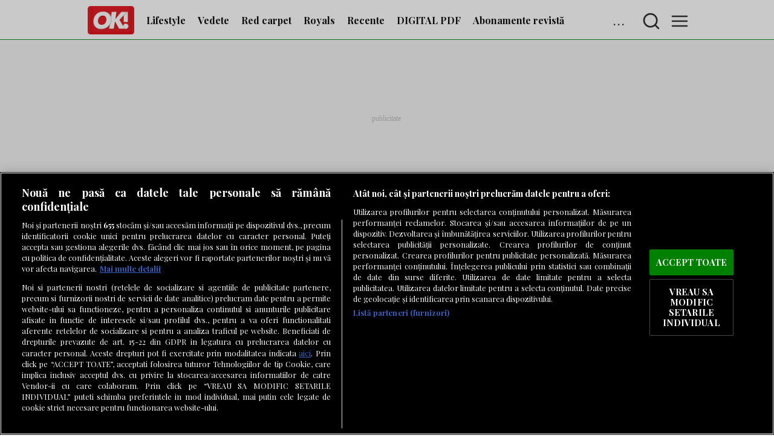

--- FILE ---
content_type: text/html
request_url: https://okmagazine.ro/lifestyle/oana-roman-decizie-de-ultima-ora-in-privinta-2223889.html
body_size: 28175
content:
<!doctype html> <html lang=ro> <head> <meta charset=utf-8> <base href="/">
<link rel="modulepreload" href="/client/client.0753e557.js"> <script type="text/javascript">var __SAPPER__ = {preloaded: [{data: []}, {data: []}]}; (function(){try{eval("async function x(){}");var main="/client/client.0753e557.js"}catch(e){ console.error("browser not supported"); };var s=document.createElement("script");try{new Function("if(0)import('')")();s.src=main;s.type="module";s.crossOrigin="use-credentials";}catch(e){s.src="/client/shimport@2.0.5.js";s.setAttribute("data-main",main);}document.head.appendChild(s);}());</script> <title>Oana Roman, decizie de ultimă oră în privința Mioarei Roman</title><meta name="theme-color" content="#0f9432"><meta name="viewport" content="width=device-width, initial-scale=1, minimum-scale=1"><link rel="preconnect" href="https://fonts.googleapis.com"><link rel="preconnect" href="https://fonts.gstatic.com/"><link rel="preconnect" href="https://fonts.gstatic.com/" crossorigin><link rel="preconnect" href="https://cdn.adh.reperio.news"><link rel="preconnect" href="https://securepubads.g.doubleclick.net"><link rel="preconnect" href="https://adservice.google.com"><link rel="preconnect" href="https://www.googletagservices.com"><link rel="preconnect" href="https://pagead2.googlesyndication.com"><link rel="preconnect" href="https://tpc.googlesyndication.com/"><link rel="preconnect" href="https://adservice.google.com/"><link rel="preconnect" href="https://code3.adtlgc.com"><link rel="preconnect" href="https://cdn.cookielaw.org"><link rel="preconnect" href="https://cookie-cdn.cookiepro.com"><link rel="manifest" href="manifest.json" crossorigin="use-credentials"><link rel="stylesheet" href="https://fonts.googleapis.com/css2?family=Playfair+Display:ital,wght@0,400;0,500;0,700;0,900;1,400&display=fallback"><link rel="shortcut icon" href="favicon.ico"><link rel="icon" type="image/x-icon" sizes="16x16 32x32" href="favicon.ico"><link rel="apple-touch-icon" sizes="152x152" href="favicon-152-precomposed.png"><link rel="apple-touch-icon" sizes="144x144" href="favicon-144-precomposed.png"><link rel="apple-touch-icon" sizes="120x120" href="favicon-120-precomposed.png"><link rel="apple-touch-icon" sizes="114x114" href="favicon-114-precomposed.png"><link rel="apple-touch-icon" sizes="180x180" href="favicon-180-precomposed.png"><link rel="apple-touch-icon" sizes="72x72" href="favicon-72-precomposed.png"><link rel="apple-touch-icon" sizes="57x57" href="favicon-57.png"><link rel="icon" sizes="32x32" href="favicon-32.png"><meta name="msapplication-TileColor" content="#FFFFFF"><meta name="msapplication-TileImage" content="favicon-144.png"><link rel="manifest" href="manifest.json"><link rel="icon" sizes="192x192" href="favicon-192.png"><link rel="canonical" href="https://okmagazine.ro/lifestyle/oana-roman-decizie-de-ultima-ora-in-privinta-2223889.html"><meta property="og:url" content="https://okmagazine.ro/lifestyle/oana-roman-decizie-de-ultima-ora-in-privinta-2223889.html"><link rel="amphtml" href="https://okmagazine.ro/amp/lifestyle/oana-roman-decizie-de-ultima-ora-in-privinta-2223889.html">
		<meta property="og:type" content="article"><meta name="description" content="Oana Roman și-a schimbat pe neașteptate decizia în privința mamei sale. Vedeta o readuce pe Mioara Roman în primul centru unde a stat prima oară, dar de unde alterior a mutat-o."><meta name="keywords" content="mioara roman, oana roman"><meta property="og:title" content="Oana Roman, decizie de ultimă oră în privința Mioarei Roman"><meta property="og:description" content="Oana Roman și-a schimbat pe neașteptate decizia în privința mamei sale. Vedeta o readuce pe Mioara Roman în primul centru unde a stat prima oară, dar de unde alterior a mutat-o."><meta property="og:image" content="https://cdn.adh.reperio.news/image-3/3cb686a5-48e6-4292-99a4-45c48adcc413/index.jpeg?p=w%3D1200%26h%3D630%26q%3D91%26r%3Dcover%26f%3Djpeg">
<script>
  window.teads_analytics = window.teads_analytics || {};
  window.teads_analytics.analytics_tag_id = "PUB_26459";
  window.teads_analytics.share = window.teads_analytics.share || function() {
    ;(window.teads_analytics.shared_data = window.teads_analytics.shared_data || []).push(arguments)
  };
</script>
<script type="text/plain" class="optanon-category-C0004" src="https://a.teads.tv/analytics/tag.js"></script>

<link rel="preload" as="script" href="https://live.demand.supply/up.js"><script async data-cfasync="false" type="text/plain" class="optanon-category-C0004" src="https://live.demand.supply/up.js"></script>


<script type="text/plain" class="optanon-category-C0004" src="https://cnt.trvdp.com/js/1544/6638.js"></script>


<style>
#onetrust-banner-sdk #onetrust-accept-btn-handler {
        margin-bottom: 10px;
    }

    #onetrust-banner-sdk #onetrust-reject-all-handler {
        visibility: hidden;
    }

.blockContainer-max-width-1200px {
   max-width: 1300px !important;
}

</style><meta name="cXenseParse:pageclass" content="article">
		<meta name="cXenseParse:url" content="https://okmagazine.ro/lifestyle/oana-roman-decizie-de-ultima-ora-in-privinta-2223889.html">
		<script src="https://cookie-cdn.cookiepro.com/scripttemplates/otSDKStub.js" type="text/javascript" charset="UTF-8" data-domain-script="50b48601-8624-4973-8625-39c4678ef442" defer></script><script type="text/javascript" defer>function OptanonWrapper() {}

		function SATI_TrackView(locationURL, referrerURL) {
			if (locationURL === referrerURL) {
				return;
			}
			window.cX = window.cX || {};
			cX.callQueue = cX.callQueue || [];
			cX.callQueue.push(["initializePage"]);
			cX.callQueue.push(["setSiteId", "1137353861562327942"]);
			cX.callQueue.push([
				"sendPageViewEvent",
				{
					location: locationURL,
					referrer: referrerURL,
				},
			]);
		}
	</script><script type="text/plain" class="optanon-category-C0002">window.cX = window.cX || {};
		cX.callQueue = cX.callQueue || [];
		cX.callQueue.push(["setSiteId", "1137353861562327942"]);
		cX.callQueue.push(["sendPageViewEvent"]);
	</script><script type="text/plain" class="optanon-category-C0002" async src="//code3.adtlgc.com/js/sati_init.js"></script><script type="text/plain" class="optanon-category-C0002">(function (d, s, e, t) {
			e = d.createElement(s);
			e.type = "text/java" + s;
			e.async = "async";
			e.src =
				"http" +
				("https:" === location.protocol ? "s://s" : "://") +
				"cdn.cxense.com/cx.js";
			t = d.getElementsByTagName(s)[0];
			t.parentNode.insertBefore(e, t);
		})(document, "script");
	</script><script>window.insertedAdsByGoogleJs = false;
	function insertAdsByGoogleJs(){
		!(function () { window.googletag = window.googletag || {}; window.vmpbjs = window.vmpbjs || {}; window.vpb = window.vpb || {}; vpb.cmd = vpb.cmd || []; vpb.st=Date.now();  vpb.fastLoad = true; googletag.cmd = googletag.cmd || []; vmpbjs.cmd = vmpbjs.cmd || []; var cmds = []; try{ cmds = googletag.cmd.slice(0); googletag.cmd.length = 0; }catch(e){} var ready = false; function exec(cb) { return cb.call(googletag); } var overriden = false; googletag.cmd.push(function () { overriden = true; googletag.cmd.unshift = function (cb) { if (ready) { return exec(cb); } cmds.unshift(cb); if (cb._startgpt) { ready = true; for (var k = 0; k < cmds.length; k++) { exec(cmds[k]); } } }; googletag.cmd.push = function (cb) { if (ready) { return exec(cb); } cmds.push(cb); }; }); if(!overriden){ googletag.cmd.push = function (cb) { cmds.push(cb); }; googletag.cmd.unshift = function (cb) { cmds.unshift(cb); if (cb._startgpt) { ready = true; if (googletag.apiReady) { cmds.forEach(function (cb) { googletag.cmd.push(cb); }); } else { googletag.cmd = cmds; } } }; } var dayMs = 36e5, cb = parseInt(Date.now() / dayMs), vpbSrc = '//player.bidmatic.io/prebidlink/' + cb + '/wrapper_hb_755701_19842.js', pbSrc = vpbSrc.replace('wrapper_hb', 'hb'), gptSrc = '//securepubads.g.doubleclick.net/tag/js/gpt.js', c = document.head || document.body || document.documentElement; function loadScript(src, cb) { var s = document.createElement('script'); s.src = src; s.defer=false; c.appendChild(s); s.onload = cb; s.onerror = function(){ var fn = function(){}; fn._startgpt = true; googletag.cmd.unshift(fn); }; return s; } loadScript(pbSrc); loadScript(gptSrc); loadScript(vpbSrc); })()
	}

	</script><script>(function () {
			var timeoutBeforeInsertingAds = setTimeout(function () {
				googletag.cmd.push(function () {
					googletag.pubads().setRequestNonPersonalizedAds(1);
					googletag.pubads().refresh();
				});
				insertAdsByGoogleJs();
			}, 7500);

			var cnt = 0;
			var consentSetInterval = setInterval(function () {
				cnt += 1;
				if (cnt === 600) {
					clearInterval(consentSetInterval);
				}

				if (typeof window.__tcfapi !== "undefined") {
					clearInterval(consentSetInterval);

					window.__tcfapi(
						"addEventListener",
						2,
						function (tcData, listenerSuccess) {
							if (listenerSuccess && !window.insertedAdsByGoogleJs) {
								if (
									tcData.eventStatus === "tcloaded" ||
									tcData.eventStatus === "useractioncomplete"
								) {
									clearTimeout(timeoutBeforeInsertingAds);

									var requestNonPersonalized = 0;

									if (!tcData.gdprApplies) {
									} else {
										var hasDeviceStorageAndAccessConsent =
											tcData.purpose.consents[1] || false;

										if (hasDeviceStorageAndAccessConsent) {
											var hasGoogleAdvertisingProductsConsent =
												tcData.vendor.consents[755] ||
												false;

											if (
												!hasGoogleAdvertisingProductsConsent
											) {
												requestNonPersonalized = 1;
											}
										}
									}

									requestNonPersonalized = 1;

									googletag.cmd.push(function () {
										googletag
											.pubads()
											.setRequestNonPersonalizedAds(
												requestNonPersonalized
											);

										googletag.pubads().refresh();
									});

									insertAdsByGoogleJs();
								}
							}
						}
					);
				}

				cnt++;
			}, 100);
		})();
	</script><script type="text/plain" class="optanon-category-C0002" src="https://www.googletagmanager.com/gtag/js?id=UA-15206525-1"></script><script type="text/plain" class="optanon-category-C0002">window.dataLayer = window.dataLayer || [];
		function gtag() {
			dataLayer.push(arguments);
		}
		gtag("js", new Date());

		gtag("config", "UA-15206525-1", { anonymize_ip: true });
	</script><script>document.addEventListener("DOMContentLoaded", function () {
			if ("loading" in HTMLImageElement.prototype) {
				var images = document.querySelectorAll("img");

				for (var img of images) {
					if (!img.complete) {
						img.addEventListener("load", imageLoaded, false);
						img.addEventListener("error", imageError, false);
					}
				}

				function imageLoaded(e) {
					e.currentTarget.parentNode.classList.add("lazyImage");
				}

				function imageError(e) {
					e.currentTarget.parentNode.classList.add("lazyImage");
				}
			}
		});
	</script><script> window.googletag = window.googletag || {cmd: [function(){  googletag.pubads().setTargeting('domain', 'okmagazine.ro'); googletag.pubads().setTargeting('path', '/lifestyle/oana-roman-decizie-de-ultima-ora-in-privinta-2223889.html'); googletag.pubads().setTargeting('entity_type', 'article'); googletag.pubads().setTargeting('offensive', 'no'); googletag.pubads().setTargeting('category', 'lifestyle');   googletag.pubads().disableInitialLoad(); googletag.pubads().enableLazyLoad({   fetchMarginPercent: 500,     renderMarginPercent: 250,   mobileScaling: 2.0  });  googletag.pubads().collapseEmptyDivs(); googletag.pubads().setCentering(true); googletag.pubads().enableSingleRequest(); googletag.pubads().enableVideoAds(); googletag.enableServices();  }]};  </script><script type="application/ld+json">
	{"@context":"http://schema.org","@graph":[{"@type":"Organization","@id":"https://okmagazine.ro/#organization","name":"OkMagazine","url":"https://okmagazine.ro","logo":{"@type":"ImageObject","@id":"https://okmagazine.ro/#logo","url":"https://okmagazine.ro/favicon-144-precomposed.png","caption":"OkMagazine"},"image":{"@id":"https://okmagazine.ro/#logo"}},{"@type":"WebSite","@id":"https://okmagazine.ro#website","url":"https://okmagazine.ro","name":"OkMagazine","publisher":{"@id":"https://okmagazine.ro#organization"},"potentialAction":{"@type":"SearchAction","target":"https://okmagazine.ro/search?q={search_term_string}","query-input":"required name=search_term_string"}},{"@type":"BreadcrumbList","@id":"https://okmagazine.ro/lifestyle/oana-roman-decizie-de-ultima-ora-in-privinta-2223889.html#breadcrumb","itemListElement":[{"@type":"ListItem","position":1,"item":{"@type":"WebPage","@id":"https://okmagazine.ro","url":"https://okmagazine.ro","name":"OkMagazine"}},{"@type":"ListItem","position":2,"item":{"@type":"WebPage","@id":"https://okmagazine.ro/lifestyle","url":"https://okmagazine.ro/lifestyle","name":"Lifestyle"}},{"@type":"ListItem","position":3,"item":{"@type":"WebPage","@id":"https://okmagazine.ro/lifestyle/oana-roman-decizie-de-ultima-ora-in-privinta-2223889.html","url":"https://okmagazine.ro/lifestyle/oana-roman-decizie-de-ultima-ora-in-privinta-2223889.html","name":"Oana Roman, decizie de ultimă oră în privința Mioarei Roman"}}]},{"@type":"WebPage","@id":"https://okmagazine.ro/lifestyle/oana-roman-decizie-de-ultima-ora-in-privinta-2223889.html#webpage","url":"https://okmagazine.ro/lifestyle/oana-roman-decizie-de-ultima-ora-in-privinta-2223889.html","inLanguage":"ro","name":"Oana Roman, decizie de ultimă oră în privința Mioarei Roman","isPartOf":{"@id":"https://okmagazine.ro#website"},"datePublished":"2022-11-29T13:04:23.000Z","dateModified":"2022-12-02T11:25:59.949Z","breadcrumb":{"@id":"https://okmagazine.ro/lifestyle/oana-roman-decizie-de-ultima-ora-in-privinta-2223889.html#breadcrumb"},"primaryImageOfPage":{"@id":"https://okmagazine.ro/lifestyle/oana-roman-decizie-de-ultima-ora-in-privinta-2223889.html#primaryimage"}},{"@type":"Article","@id":"https://okmagazine.ro/lifestyle/oana-roman-decizie-de-ultima-ora-in-privinta-2223889.html#article","mainEntityOfPage":{"@type":"WebPage","@id":"https://okmagazine.ro/lifestyle/oana-roman-decizie-de-ultima-ora-in-privinta-2223889.html"},"headline":"Oana Roman, decizie de ultimă oră în privința Mioarei Roman","datePublished":"2022-11-29T13:04:23.000Z","dateModified":"2022-12-02T11:25:59.949Z","author":[{"@type":"Person","name":"Simona Tudorache","url":"https://okmagazine.ro/author/115"}],"publisher":{"@type":"Organization","name":"OkMagazine","url":"https://okmagazine.ro","logo":{"@type":"ImageObject","url":"https://okmagazine.ro/favicon-144-precomposed.png"}},"description":"Oana Roman și-a schimbat pe neașteptate decizia în privința mamei sale. Vedeta o readuce pe Mioara Roman în primul centru unde a stat prima oară, dar de unde alterior a mutat-o.","image":["https://cdn.adh.reperio.news/image-3/3cb686a5-48e6-4292-99a4-45c48adcc413/index.jpeg?p=f%3Dpng%26w%3D1400%26r%3Dcontain"],"thumbnailUrl":"https://cdn.adh.reperio.news/image-3/3cb686a5-48e6-4292-99a4-45c48adcc413/index.jpeg?p=f%3Dpng%26w%3D1400%26r%3Dcontain","keywords":["mioara roman","oana roman"]},{"@type":"ImageObject","@id":"https://okmagazine.ro/lifestyle/oana-roman-decizie-de-ultima-ora-in-privinta-2223889.html#primaryimage","url":["https://cdn.adh.reperio.news/image-3/3cb686a5-48e6-4292-99a4-45c48adcc413/index.jpeg?p=f%3Djpeg%26w%3D1400%26r%3Dcontain"]}]}
	</script>
	 <style>html,body{background-color:#f3f3f3;padding:0;margin:0;font-family:"Playfair Display", serif;font-style:normal;font-weight:400;font-size:18px}#onetrust-pc-btn-handler{background-color:transparent !important;border:1px solid #474747 !important}#onetrust-reject-all-handler{background-color:transparent !important;border:1px solid #474747 !important}.demand-supply__sm{z-index:999999 !important}.lazyImage{animation:svelte-618y3a-grayscale 3s forwards}@keyframes svelte-618y3a-grayscale{from{filter:grayscale(1)}to{filter:grayscale(0)}}main.svelte-618y3a{margin:0px auto;width:100%}main.svelte-618y3a a{color:#36393d;text-decoration:none}@media only screen and (max-width: 500px){main.svelte-618y3a{width:calc(100% - 2px)}}
.fake.svelte-1hmn32u.svelte-1hmn32u.svelte-1hmn32u{height:70px}.admin.svelte-1hmn32u.svelte-1hmn32u.svelte-1hmn32u{position:relative !important}.menu.svelte-1hmn32u.svelte-1hmn32u.svelte-1hmn32u{position:fixed;left:0px;top:0px;z-index:5;user-select:none;width:calc(100% - 10px);display:none;background-color:var(--bgColor);padding:5px 5px 0 5px;overflow:hidden;border-bottom:1px solid var(--menuBorderColor)}.menu.svelte-1hmn32u .other.svelte-1hmn32u.svelte-1hmn32u{display:flex;justify-content:center;align-items:center}.menu.svelte-1hmn32u .other a.svelte-1hmn32u.svelte-1hmn32u{margin-right:10px;opacity:0.25}.menu.svelte-1hmn32u .other a.svelte-1hmn32u.svelte-1hmn32u:hover{opacity:1}.menu.svelte-1hmn32u .other a.social-facebook svg.svelte-1hmn32u.svelte-1hmn32u{fill:#1c468f}.menu.svelte-1hmn32u .other a.social-youtube svg.svelte-1hmn32u.svelte-1hmn32u{fill:#f00}.menu.svelte-1hmn32u .container.svelte-1hmn32u.svelte-1hmn32u{width:100%;margin:auto;max-width:1000px;height:60px;display:flex;flex-direction:row;flex-wrap:nowrap;overflow:hidden;align-items:center}.menu.svelte-1hmn32u .container a.svelte-1hmn32u.svelte-1hmn32u{margin-right:10px;height:50px;display:flex;justify-content:center;align-items:center;font-style:normal;font-weight:600;font-size:16px;color:var(--menuFontColor);padding:0 5px 0 5px;border-bottom:3px solid var(--bgColor);transition:all 350ms}.menu.svelte-1hmn32u .container a.selected.svelte-1hmn32u.svelte-1hmn32u{font-weight:bold}.menu.svelte-1hmn32u .container a.svelte-1hmn32u.svelte-1hmn32u:hover{border-bottom:3px solid var(--color) !important;margin-top:-5px;transition:margin 350ms}.menu.svelte-1hmn32u .container a.logo.svelte-1hmn32u.svelte-1hmn32u{height:50px;width:calc(50px * var(--ratio))}.menu.svelte-1hmn32u .container a.logo img.svelte-1hmn32u.svelte-1hmn32u{object-fit:contain;width:100%;height:100%}.menu.svelte-1hmn32u .container a.logo.svelte-1hmn32u.svelte-1hmn32u:hover{border:none !important}.menu.svelte-1hmn32u .container .menuButton.svelte-1hmn32u.svelte-1hmn32u{letter-spacing:3px;margin-left:15px;font-style:normal;font-weight:600;font-size:16px;color:var(--menuFontColor);min-width:32px;min-height:32px;display:flex;align-items:center;cursor:pointer;opacity:0.9}.menu.svelte-1hmn32u .container .menuButton .svelte-1hmn32u.svelte-1hmn32u:hover{opacity:1}.menu.svelte-1hmn32u .container .menuButton img.svelte-1hmn32u.svelte-1hmn32u{margin-left:auto}.menu.svelte-1hmn32u .container .menuButtonSelected.svelte-1hmn32u.svelte-1hmn32u{background-color:#eaf0de;border-radius:5px}.menu.svelte-1hmn32u .container .items.svelte-1hmn32u.svelte-1hmn32u{display:flex;flex-direction:row;flex-wrap:wrap;overflow:hidden;height:53px;--rmx:calc(var(--ratio) * 50px + 80px);width:calc(100% - var(--rmx))}.menu.svelte-1hmn32u .container form.svelte-1hmn32u.svelte-1hmn32u{display:flex;flex-direction:row;flex-wrap:nowrap;overflow:hidden;height:53px;--rmx:calc(var(--ratio) * 50px + 60px);width:calc(100% - var(--rmx))}.menu.svelte-1hmn32u .container form input.svelte-1hmn32u.svelte-1hmn32u{background-color:#eeeeee;width:calc(100% - 20px);height:90%;border:none;text-align:center;border-radius:5px;outline-width:0;font-size:16px}.menuDropdown.svelte-1hmn32u.svelte-1hmn32u.svelte-1hmn32u{position:fixed;width:400px;padding:10px;min-height:300px;background-color:var(--bgColor);z-index:10;display:flex;flex-direction:column;flex-wrap:nowrap;overflow-y:scroll}.menuDropdown.svelte-1hmn32u ul.svelte-1hmn32u.svelte-1hmn32u{display:flex;flex-direction:column;flex-wrap:wrap;width:calc(100% - 20px);margin:0;padding:10px}.menuDropdown.svelte-1hmn32u ul a.svelte-1hmn32u.svelte-1hmn32u{height:32px;line-height:32px}.menuDropdown.svelte-1hmn32u ul li.svelte-1hmn32u.svelte-1hmn32u:hover{background-color:#eee;transition:background-color 350ms}.menuDropdown.svelte-1hmn32u ul li.svelte-1hmn32u.svelte-1hmn32u{list-style:none;margin:0;padding:0;display:flex;justify-content:center;background-color:white;margin-bottom:5px;border-radius:0px 5px 5px 0;border-left:2px solid var(--color);border-bottom:1px solid #eee;width:calc(100% - 10px);flex-direction:column;padding:5px}.menuDropdown.svelte-1hmn32u ul li ul.svelte-1hmn32u.svelte-1hmn32u{opacity:1;transition:opacity 0.5s}.menuDropdown.svelte-1hmn32u ul li ul li.svelte-1hmn32u.svelte-1hmn32u{border-bottom:1px solid #eee;border-radius:none}.menuDropdown.svelte-1hmn32u ul li ul li.svelte-1hmn32u.svelte-1hmn32u:hover{background-color:#e2dbdb;transition:background-color 350ms}.menuDropdown.svelte-1hmn32u ul li div.svelte-1hmn32u.svelte-1hmn32u{width:100%;display:flex;justify-content:space-between;align-items:center}.menuDropdown.svelte-1hmn32u ul li div.svelte-1hmn32u a.svelte-1hmn32u{width:calc(100% - 50px)}.menuDropdown.svelte-1hmn32u ul li div .toggleSub.svelte-1hmn32u.svelte-1hmn32u{transform:rotate(180deg);transition:transform 350ms;cursor:pointer}.menuDropdown.svelte-1hmn32u ul li.collapsed div .toggleSub.svelte-1hmn32u.svelte-1hmn32u{transform:rotate(0deg);transition:transform 350ms}.menuDropdown.svelte-1hmn32u ul li.collapsed ul.svelte-1hmn32u.svelte-1hmn32u{display:none;opacity:0.1}.menuOverlay.svelte-1hmn32u.svelte-1hmn32u.svelte-1hmn32u{width:100%;height:100%;z-index:9;position:fixed;left:0px;top:0px;background-color:#111;opacity:0.85}@media screen and (max-width: 500px){.menuDropdown.svelte-1hmn32u.svelte-1hmn32u.svelte-1hmn32u{width:calc(100% - 20px)}}@media screen and (max-width: 1280px){.menu.svelte-1hmn32u .other.svelte-1hmn32u.svelte-1hmn32u{display:none}}
.container.svelte-afgpd{padding:20px;background:#ccc;border:1px solid #ddd;display:flex;justify-content:center;align-items:center}
.gads.svelte-66sw0l{background-image:url("data:image/svg+xml;utf8,<svg xmlns='http://www.w3.org/2000/svg' version='1.1' height='20px' width='50px'><text x='0' y='15' fill='silver' font-size='12'>publicitate</text></svg>");background-position:center center;background-repeat:no-repeat}.google-ads-billboard_small{display:flex;justify-content:center;align-items:center;min-height:200px}.google-ads-billboard{display:flex;justify-content:center;align-items:center;min-height:250px;margin-bottom:10px}.google-ads-in_article{display:flex;justify-content:center;align-items:center;min-height:280px;margin-bottom:10px}
.blockContainer.svelte-b4f4kz{display:flex}.flex-row.svelte-b4f4kz{flex-flow:row;flex-wrap:wrap;justify-content:center}.flex-column.svelte-b4f4kz{flex-flow:column}.flex-grow0.svelte-b4f4kz{flex-grow:0;width:calc(100%-10px)}.flex-grow1.svelte-b4f4kz{flex-grow:1;flex-basis:0}.flex-grow2.svelte-b4f4kz{flex-grow:2;flex-basis:0}.flex-grow3.svelte-b4f4kz{flex-grow:3;flex-basis:0}.blockContainer-co-1.svelte-b4f4kz{width:100%}.blockContainer-co-2.svelte-b4f4kz{width:50%}.blockContainer-co-3.svelte-b4f4kz{width:33%}.blockContainer-co-4.svelte-b4f4kz{width:25%}
.blockContainer{height:100%}.blockContainer-width-full{width:100% !important;margin-bottom:10px}.blockContainer-min-width-250px{min-width:250px !important}.blockContainer-min-width-400px{min-width:400px !important}.blockContainer-min-width-600px{min-width:600px !important}.blockContainer-min-width-500px{min-width:500px !important}.blockContainer-max-width-1200px{max-width:1300px !important;margin:auto auto 10px auto;width:100%}.blockContainer-width-60percent{width:60% !important}.blockContainer-width-75percent{width:75% !important}.blockContainer-width-50percent{width:50% !important}.blockContainer-width-40percent{width:40% !important}.blockContainer-width-33percent{width:33% !important}.blockContainer-width-25percent{width:25% !important}.blockContainer-carousel{width:100% !important;margin-bottom:10px;height:auto;flex-direction:row !important;overflow-x:scroll;overflow-y:hidden;flex-wrap:nowrap !important}.blockContainer-sticky{position:-webkit-sticky;position:sticky;top:0}@media only screen and (max-width: 1000px){.blockContainer-breakPoint-1000px{width:100% !important;min-width:100% !important;position:relative !important}}@media only screen and (max-width: 800px){.blockContainer-breakPoint-800px{width:100% !important;min-width:100% !important;position:relative !important}}@media only screen and (max-width: 600px){.blockContainer-breakPoint-600px{width:100% !important;min-width:100% !important;position:relative !important}}@media only screen and (max-width: 1000px){.blockContainer-width-1000px{width:calc(100% - 20px) !important;position:relative !important;padding:10px}}
@charset "UTF-8";hr.svelte-4gf91p.svelte-4gf91p{border:1px solid #eee}.breadcrump.svelte-4gf91p.svelte-4gf91p{height:22px;list-style:none;width:100%;padding:0;margin:0;white-space:nowrap;text-overflow:ellipsis;overflow:hidden;padding-top:5px;color:#111;border-bottom:1px solid #eee;font-size:14px}.breadcrump.svelte-4gf91p li.svelte-4gf91p{display:inline;vertical-align:baseline;margin-right:5px;font-size:16px}.breadcrump.svelte-4gf91p li a.svelte-4gf91p{text-overflow:ellipsis;white-space:nowrap;overflow:hidden;color:inherit}.breadcrump.svelte-4gf91p li.svelte-4gf91p::after{content:" ⇢"}.breadcrump.svelte-4gf91p li.svelte-4gf91p:last-child::after{content:""}.articleContainer.svelte-4gf91p.svelte-4gf91p{padding:0 10px 0 10px;border:1px solid #eee;background-color:#fff;width:calc(100% - 30px);margin-right:10px}article.svelte-4gf91p.svelte-4gf91p{width:100%;font-size:18px}article.svelte-4gf91p .body.svelte-4gf91p{min-height:500px}article.svelte-4gf91p .body.svelte-4gf91p img{max-height:750px}article.svelte-4gf91p .body.svelte-4gf91p picture{max-height:750px}article.svelte-4gf91p header.svelte-4gf91p{margin-bottom:10px;overflow:hidden}article.svelte-4gf91p header h1.svelte-4gf91p{font-size:30px;font-weight:900;min-height:35px;line-height:35px}article.svelte-4gf91p header .info.svelte-4gf91p{height:28px;display:flex;align-items:center;overflow:hidden;margin-top:-20px}article.svelte-4gf91p header .info .date.svelte-4gf91p{margin-right:10px;font-style:italic;font-size:16px}article.svelte-4gf91p .body.svelte-4gf91p .container-image .caption{font-style:italic;font-size:0.8em;min-height:25px}article.svelte-4gf91p .body.svelte-4gf91p h1,article.svelte-4gf91p .body.svelte-4gf91p h2,article.svelte-4gf91p .body.svelte-4gf91p h3,article.svelte-4gf91p .body.svelte-4gf91p h4{min-height:30px;line-height:30px;font-size:25px;font-weight:700}article.svelte-4gf91p .body.svelte-4gf91p h2{font-size:23px}article.svelte-4gf91p .body.svelte-4gf91p h3{font-size:20px}article.svelte-4gf91p .body.svelte-4gf91p h4{font-size:19px}article.svelte-4gf91p .body.svelte-4gf91p .raw-block{display:flex;justify-content:center;align-items:center}article.svelte-4gf91p .body.svelte-4gf91p .raw-block iframe{width:calc(100% - 20px)}article.svelte-4gf91p .body.svelte-4gf91p .raw-block iframe.responsive{aspect-ratio:var(--aspectRatio);height:100%;min-height:250px}article.svelte-4gf91p .body.svelte-4gf91p .raw-block iframe.facebook-iframe{max-width:390px;aspect-ratio:16/9;margin:auto}article.svelte-4gf91p .body p.svelte-4gf91p{min-height:25px}article.svelte-4gf91p .body.svelte-4gf91p .raw-block{display:flex;justify-content:center;align-items:center}article.svelte-4gf91p .body.svelte-4gf91p .raw-block iframe{width:calc(100% - 20px)}article.svelte-4gf91p span.more.svelte-4gf91p{font-size:0.95rem;font-weight:700;display:block;margin-top:10px;font-style:italic}article.svelte-4gf91p .related.svelte-4gf91p{border-top:5px solid #d40707;border-bottom:1px solid #d40707;padding:5px;width:calc(100% - 10px);margin-bottom:10px;margin-top:10px;min-height:170px;color:#111}article.svelte-4gf91p .related .list.svelte-4gf91p{display:flex;justify-content:center;align-items:flex-start;flex-wrap:wrap}article.svelte-4gf91p .related .list a.item.svelte-4gf91p{display:flex;flex-direction:column;justify-content:center;align-items:center;width:calc(33% - 10px);min-width:150px;color:#000;margin:5px;font-weight:700}article.svelte-4gf91p .related .list a.item .image.svelte-4gf91p{width:100%;height:150px;background-color:#111;object-fit:contain}article.svelte-4gf91p .related .list a.item span.svelte-4gf91p{display:-webkit-box;-webkit-line-clamp:2;-webkit-box-orient:vertical;width:calc(100% - 10px);height:35px;overflow:hidden;text-overflow:ellipsis;font-size:14px;padding:2px}article.svelte-4gf91p a.topic.svelte-4gf91p{background-color:#cc0000;padding:4px;color:#fff;font-size:0.85em !important;font-weight:700;display:inline-block;margin-right:10px}article.svelte-4gf91p a.topic .svelte-4gf91p:hover{opacity:0.75}article.svelte-4gf91p a{color:#0373ab}article.svelte-4gf91p footer .authors.svelte-4gf91p{font-style:italic;font-size:14px}article.svelte-4gf91p a{color:#0373ab}@media screen and (max-width: 500px){.articleContainer.svelte-4gf91p.svelte-4gf91p{padding:0 5px 0 5px !important;border:none;width:calc(100% - 10px) !important;margin-right:0}.related.svelte-4gf91p .list a.item.svelte-4gf91p{width:calc(100% - 10px) !important}.breadcrump.svelte-4gf91p.svelte-4gf91p{padding-top:0px}article.svelte-4gf91p.svelte-4gf91p{font-size:17px}article.svelte-4gf91p header h1.svelte-4gf91p{font-size:22px;min-height:27px;line-height:27px}article.svelte-4gf91p .body.svelte-4gf91p h1,article.svelte-4gf91p .body.svelte-4gf91p h2,article.svelte-4gf91p .body.svelte-4gf91p h3,article.svelte-4gf91p .body.svelte-4gf91p h4{min-height:25px;line-height:25px;font-size:20px;font-weight:700}article.svelte-4gf91p .body.svelte-4gf91p .container-image .caption{font-style:italic;font-size:0.8em;line-height:20px;height:50px;display:flex;justify-content:center;align-items:center;margin-top:-5px}}
@charset "UTF-8";.adminHasLink.svelte-jd4qiv::before{content:"🔗"}.container-image.svelte-jd4qiv{text-align:center;display:block}.img.svelte-jd4qiv{display:flex;justify-content:center;align-content:center}.bg.svelte-jd4qiv{background-color:#eee}.border.svelte-jd4qiv{border:1px solid #ccc}
picture.svelte-h45upf.svelte-h45upf,img.svelte-h45upf.svelte-h45upf{object-fit:contain;max-width:100%;height:auto}div.fill.svelte-h45upf.svelte-h45upf{background-size:cover;width:100% !important;height:100% !important}.fill.svelte-h45upf img.svelte-h45upf{width:100%;height:100%;object-fit:fill}picture.fill.svelte-h45upf.svelte-h45upf{object-fit:fill}img.fill.svelte-h45upf.svelte-h45upf{object-fit:fill}div.contain.svelte-h45upf.svelte-h45upf{background-size:contain;width:100% !important;height:100% !important}.contain.svelte-h45upf img.svelte-h45upf{width:100%;height:100%;object-fit:contain}picture.contain.svelte-h45upf.svelte-h45upf{object-fit:contain}img.contain.svelte-h45upf.svelte-h45upf{object-fit:contain}div.cover.svelte-h45upf.svelte-h45upf{background-size:cover;width:100% !important;height:100% !important}.cover.svelte-h45upf img.svelte-h45upf{width:100%;height:100%;object-fit:cover}picture.cover.svelte-h45upf.svelte-h45upf{object-fit:cover}img.cover.svelte-h45upf.svelte-h45upf{object-fit:cover}.image.svelte-h45upf.svelte-h45upf{background-position:center center;background-repeat:no-repeat;background-size:contain;margin:auto}
.list.svelte-mn14kd .image{width:75px;height:50px;background-size:cover;margin:2px}.list.svelte-mn14kd .item.svelte-mn14kd{opacity:0.25;cursor:pointer}.list.svelte-mn14kd .item.svelte-mn14kd:hover{opacity:0.85}.list.svelte-mn14kd .selected.svelte-mn14kd{opacity:1}.list.svelte-mn14kd.svelte-mn14kd{width:100%;overflow:hidden;display:flex;flex-flow:row;justify-content:center;align-items:center}.currentImage.svelte-mn14kd .nav.svelte-mn14kd{position:absolute;width:50%;height:100%;top:0px;display:flex;justify-content:center;align-items:center;text-align:center}.currentImage.svelte-mn14kd .nav span.svelte-mn14kd{background-color:#fff;padding:25px;opacity:0}.currentImage.svelte-mn14kd .prev.svelte-mn14kd{left:0px}.currentImage.svelte-mn14kd .next.svelte-mn14kd{right:0px}.gallery.svelte-mn14kd .currentImage{width:100%;height:500px;position:relative}.gallery.svelte-mn14kd .currentImage .image{background-size:contain;background-color:#000}
.gallery.svelte-1sjlknv.svelte-1sjlknv{margin:0px auto 10px auto}.gallery.svelte-1sjlknv .main.svelte-1sjlknv{aspect-ratio:800/560;background-color:#111;position:relative;cursor:pointer;user-select:none}.gallery.svelte-1sjlknv .main .nav.svelte-1sjlknv{position:absolute;left:0px;top:0px;width:100%;height:100%;display:flex;justify-content:space-between;align-items:center}.gallery.svelte-1sjlknv .main .nav .left.svelte-1sjlknv,.gallery.svelte-1sjlknv .main .nav .right.svelte-1sjlknv{margin:10px;z-index:2;cursor:pointer;display:flex;justify-content:flex-start;align-items:center;border-radius:20px;font-size:36px;color:#fff;background-position:center center;background-repeat:no-repeat;user-select:none;height:100%;width:30%;text-shadow:0px 1px 2px #000000}.gallery.svelte-1sjlknv .main .nav .right.svelte-1sjlknv{margin-left:auto;justify-content:flex-end}.gallery.svelte-1sjlknv .main.svelte-1sjlknv img,.gallery.svelte-1sjlknv .main.svelte-1sjlknv picture{aspect-ratio:800/560}.gallery.svelte-1sjlknv .main .caption.svelte-1sjlknv{text-align:center;font-size:14px;margin:auto;background-color:var(--contextColor, #323030);color:#fff;width:auto;padding:5px;height:auto;overflow:hidden;text-overflow:ellipsis;white-space:nowrap}.gallery.svelte-1sjlknv .main .caption span.svelte-1sjlknv{font-weight:bold}.gallery.svelte-1sjlknv .items.svelte-1sjlknv{width:calc(100% - 20px);padding:10px;display:flex;justify-content:flex-start;align-items:center;flex-wrap:nowrap;height:70px;overflow:hidden;background-color:#f0ecec}.gallery.svelte-1sjlknv .items .selected.svelte-1sjlknv{filter:grayscale(0%) !important;opacity:1 !important;transition:all 0.3s ease-in-out}.gallery.svelte-1sjlknv .items .visible.svelte-1sjlknv{display:block !important}.gallery.svelte-1sjlknv .items .image.svelte-1sjlknv{display:none;width:85px;min-width:85px;height:70px;margin-right:10px;filter:grayscale(100%);opacity:0.5;cursor:pointer}@media(max-width: 768px){.gallery.svelte-1sjlknv .main .caption.svelte-1sjlknv{font-size:16px}}
h1.svelte-1ej6nv9,h2.svelte-1ej6nv9,h3.svelte-1ej6nv9{width:100%}.block-Title{flex-grow:0 !important}
h1.svelte-6cshit.svelte-6cshit,h2.svelte-6cshit.svelte-6cshit,h3.svelte-6cshit.svelte-6cshit{font-family:"Playfair Display", serif;font-weight:900;color:var(--color);border-bottom:2px solid var(--borderColor);background-color:var(--bgColor)}h1.svelte-6cshit a.svelte-6cshit,h2.svelte-6cshit a.svelte-6cshit,h3.svelte-6cshit a.svelte-6cshit{color:inherit}h1.svelte-6cshit.svelte-6cshit{font-size:28px}h2.svelte-6cshit.svelte-6cshit{font-size:24px}h3.svelte-6cshit.svelte-6cshit{font-size:22px}.blinking.svelte-6cshit.svelte-6cshit{animation:svelte-6cshit-blinking 1s infinite}@keyframes svelte-6cshit-blinking{0%{opacity:0.5}50%{opacity:0.75}99%{opacity:0.85}100%{opacity:1}}
.adminContainerEmpty.svelte-qkrati.svelte-qkrati{padding:40px}.co-1.svelte-qkrati.svelte-qkrati{max-width:calc(100% - 10px)}.co-2.svelte-qkrati.svelte-qkrati{max-width:calc(50% - 10px)}.co-3.svelte-qkrati.svelte-qkrati{max-width:calc(33% - 10px)}.co-4.svelte-qkrati.svelte-qkrati{max-width:calc(25% - 10px)}.container.svelte-qkrati.svelte-qkrati{display:block;width:auto;color:inherit;margin:5px}.container.svelte-qkrati span.svelte-qkrati{font-weight:bold;display:block}
.co-1.svelte-1ds0vto.svelte-1ds0vto{flex-grow:0 !important;width:calc(100% - 20px)}.co-1.svelte-1ds0vto .mainInfo a.title.svelte-1ds0vto{padding:5px;text-align:left;-webkit-line-clamp:10}.co-2.svelte-1ds0vto.svelte-1ds0vto{width:calc(50% - 30px)}.co-2.svelte-1ds0vto .mainInfo .title.svelte-1ds0vto{-webkit-line-clamp:3}.co-3.svelte-1ds0vto.svelte-1ds0vto{width:calc(33% - 30px)}.co-3.svelte-1ds0vto .mainInfo .title.svelte-1ds0vto{-webkit-line-clamp:2}.co-4.svelte-1ds0vto.svelte-1ds0vto{width:calc(25% - 30px)}.withBackgroundColor.svelte-1ds0vto.svelte-1ds0vto{background-color:inherit !important;border-color:rgba(1, 1, 1, 0.1) !important}.withBackgroundColor.svelte-1ds0vto a.svelte-1ds0vto{color:#fff !important}.entry.svelte-1ds0vto.svelte-1ds0vto{display:block;flex-grow:1;color:inherit;margin:10px;background-color:#fff;color:#111;min-width:235px;max-width:600px;position:relative}.entry.svelte-1ds0vto .image.svelte-1ds0vto{min-width:235px;max-height:280px;overflow:hidden;display:block}.entry.svelte-1ds0vto .mainInfo.svelte-1ds0vto{text-align:center;display:flex;justify-content:center;align-content:center;align-items:center;padding:15px 4px;text-align:center;position:relative;flex-wrap:wrap}.entry.svelte-1ds0vto .mainInfo .of.svelte-1ds0vto{position:absolute;top:-10px;left:5px;width:100%;display:flex;justify-content:center}.entry.svelte-1ds0vto .mainInfo .title.svelte-1ds0vto{font-style:normal;font-weight:700;color:#18283c;font-size:18px;overflow:hidden;display:-webkit-box;-webkit-box-orient:vertical;text-overflow:hidden;white-space:normal;text-overflow:ellipsis;min-width:100%;min-height:48px;text-align:center !important}.entry.svelte-1ds0vto .mainInfo .date.svelte-1ds0vto{font-size:14px;margin:5px 0 5px 0;font-style:italic}.entry.svelte-1ds0vto .topic.svelte-1ds0vto{background-color:#c80d11;color:#fff;text-align:center;padding:0 2px 0 2px;display:inline-block;padding:2px;text-transform:uppercase}.carousel-news div.entry{overflow:hidden;min-width:calc( var(--parent-width) / var(--parentColumns) - 20px) !important}.carousel-news div.entry a{-webkit-line-clamp:2}.carousel-news div.entry .summary{-webkit-line-clamp:2}@media only screen and (max-width: 1000px){.co-1.svelte-1ds0vto.svelte-1ds0vto{width:calc(100% - 30px);max-width:100%}.co-1.svelte-1ds0vto .image.svelte-1ds0vto{height:420px}}@media only screen and (max-width: 650px){.entry.svelte-1ds0vto .image.svelte-1ds0vto{height:auto}.co-1.svelte-1ds0vto.svelte-1ds0vto{width:calc(100% - 30px)}.carousel-news div.entry{min-width:calc(var(--parent-width) - 21px) !important}}@media only screen and (max-width: 500px){.entry.svelte-1ds0vto.svelte-1ds0vto{border-bottom:4px solid #f1f1f1}}
.html.svelte-p9jyr1{background-color:#111;color:#fff;padding:5px}
footer.svelte-dz1s8x.svelte-dz1s8x{margin:auto;display:flex;justify-content:center;align-items:center;flex-flow:column;border-top:1px solid #ccc;background-color:#fff;width:100%;padding-top:20px;padding-bottom:100px;color:black}footer.svelte-dz1s8x ul.network.svelte-dz1s8x{list-style:none;padding:10px 10px 0 10px;border-top:1px solid #eee;border-bottom:1px solid #eee;font-size:14px;display:flex;justify-content:center;align-items:center;flex-wrap:wrap}footer.svelte-dz1s8x ul.network li.svelte-dz1s8x:first-child{background-color:inherit;font-style:italic}footer.svelte-dz1s8x ul.network li.svelte-dz1s8x{display:block;margin-right:10px;margin-bottom:10px;padding:2px;background-color:#f4f4f4}footer.svelte-dz1s8x #ot-sdk-btn.svelte-dz1s8x{border:none;padding:2px;border-radius:5px;cursor:pointer}footer.svelte-dz1s8x .subcontainer.svelte-dz1s8x{width:calc(100% - 20px);max-width:1000px;padding:10px;display:flex;justify-content:center;align-items:center;margin-bottom:10px;flex-direction:column}footer.svelte-dz1s8x .subcontainer .other.svelte-dz1s8x{margin-top:10px}footer.svelte-dz1s8x .subcontainer .other .links.svelte-dz1s8x{display:flex;justify-content:center;align-items:center}footer.svelte-dz1s8x .subcontainer .other a.svelte-dz1s8x{margin-right:10px}footer.svelte-dz1s8x .legal.svelte-dz1s8x{padding-top:15px;width:calc(100% - 20px);text-align:center;margin-bottom:10px}footer.svelte-dz1s8x .legal a.svelte-dz1s8x{font-size:0.85em;margin-right:10px}footer.svelte-dz1s8x .other.svelte-dz1s8x{width:calc(100% - 20px);display:flex;justify-content:center;align-items:center;padding:5px}footer.svelte-dz1s8x .copyright.svelte-dz1s8x{font-size:0.75em;width:calc(100% - 20px);text-align:center;padding-top:15px;padding-bottom:15px}footer.svelte-dz1s8x .reperio.svelte-dz1s8x{width:calc(100% - 20px);text-align:center;padding:10px;opacity:0.5}footer.svelte-dz1s8x .logo img.svelte-dz1s8x{object-fit:contain;max-width:100%;max-height:100%}@media only screen and (max-width: 700px){footer.svelte-dz1s8x .subcontainer .logo.svelte-dz1s8x{width:100px;height:55px}}</style> </head> <body> <div id=sapper>


<script>
	var ad = document.createElement('div'); ad.id = 'AdSense';
	ad.className = 'AdSense'; ad.style.display = 'block';
	ad.style.position = 'absolute'; ad.style.top = '-1px'; ad.style.height = '1px'; document.body.appendChild(ad); </script>

<div id="fb-root"></div>

<script type="text/plain" class="optanon-category-C0004">
			window._nAdzq=window._nAdzq||[];(function(){
			window._nAdzq.push(["setIds","131ddd7388e6886a"]);
			var e="https://notifpush.com/scripts/";
			var t=document.createElement("script");
			t.type="text/javascript";
			t.defer=true;
			t.async=true;
			t.src=e+"nadz-sdk.js";
			var s=document.getElementsByTagName("script")[0];
			s.parentNode.insertBefore(t,s)})();
			</script>

<main class="svelte-618y3a withSubmenu"><div class="_hydratable" data-props="%7B%22id%22%3A%22top_menu%22%2C%22context%22%3A%7B%22domain%22%3A%22okmagazine.ro%22%2C%22type%22%3A%22content%22%2C%22path%22%3A%22%2Flifestyle%2Foana-roman-decizie-de-ultima-ora-in-privinta-2223889.html%22%2C%22domain_config%22%3A%7B%22default%22%3A%7B%22lang%22%3A%22ro%22%2C%22domain%22%3A%22okmagazine.ro%22%2C%22alternateDomain%22%3A%22okmagazine-ro.adh.reperio.news%22%2C%22friendlyName%22%3A%22OkMagazine%22%2C%22logoURL%22%3A%22https%3A%2F%2Fokmagazine.ro%2Ffavicon-144-precomposed.png%22%7D%2C%22MISC%22%3A%7B%22logo%22%3A%7B%22width%22%3A164%2C%22height%22%3A99%7D%2C%22menuDefaultcolor%22%3A%22%23ffffff%22%2C%22menuBorderColor%22%3A%22%23dddddd%22%2C%22boxColor%22%3A%22%23C80D11%22%2C%22boxColorLight%22%3A%22%23fff%22%2C%22menuFontColor%22%3A%22%23111111%22%2C%22headingsColor%22%3A%22%23000000%22%2C%22headingsBorderColor%22%3A%22%23111%22%2C%22headingsBgColor%22%3A%22none%22%7D%7D%2C%22category%22%3A%7B%22id%22%3A154%2C%22slug%22%3A%22lifestyle%22%7D%2C%22title%22%3A%22Oana%20Roman%2C%20decizie%20de%20ultim%C4%83%20or%C4%83%20%C3%AEn%20privin%C8%9Ba%20Mioarei%20Roman%22%2C%22summary%22%3A%22Oana%20Roman%20%C8%99i-a%20schimbat%20pe%20nea%C8%99teptate%20decizia%20%C3%AEn%20privin%C8%9Ba%20mamei%20sale.%20Vedeta%20o%20readuce%20pe%20Mioara%20Roman%20%C3%AEn%20primul%20centru%20unde%20a%20stat%20prima%20oar%C4%83%2C%20dar%20de%20unde%20alterior%20a%20mutat-o.%22%7D%2C%22data%22%3A%7B%22items%22%3A%5B%7B%22childs%22%3A%5B%7B%22name%22%3A%22Vedete%22%2C%22url%22%3A%22%2Fvedete%2Flove-story%22%7D%2C%7B%22name%22%3A%22Interviu%22%2C%22url%22%3A%22%2Fvedete%2Finterviu%22%7D%2C%7B%22name%22%3A%22Gossip%22%2C%22url%22%3A%22%2Fvedete%2Fgossip%22%7D%2C%7B%22name%22%3A%22News%22%2C%22url%22%3A%22%2Fvedete%2Fnews%22%7D%5D%2C%22color%22%3A%22%232f9cd6%22%2C%22name%22%3A%22Vedete%22%2C%22url%22%3A%22%2Fvedete%22%7D%2C%7B%22childs%22%3A%5B%7B%22name%22%3A%22Evenimente%22%2C%22url%22%3A%22%2Fred-carpet%2Fevenimente%22%7D%5D%2C%22color%22%3A%22%23e80a0a%22%2C%22name%22%3A%22Red%20carpet%22%2C%22url%22%3A%22%2Fred-carpet%22%7D%2C%7B%22childs%22%3A%5B%7B%22name%22%3A%22Kate%20%26%20William%22%2C%22url%22%3A%22%2Froyals%2Fkate-and-william%22%7D%2C%7B%22name%22%3A%22Meghan%20%26%20Harry%22%2C%22url%22%3A%22%2Froyals%2Fmeghan-and-harry%22%7D%2C%7B%22name%22%3A%22Royal%20babies%22%2C%22url%22%3A%22%2Froyals%2Froyal-babies%22%7D%2C%7B%22name%22%3A%22Case%20regale%22%2C%22url%22%3A%22%2Froyals%2Fcase-regale%22%7D%5D%2C%22color%22%3A%22%232e0ffa%22%2C%22name%22%3A%22Royals%22%2C%22url%22%3A%22%2Froyals%22%7D%2C%7B%22childs%22%3A%5B%7B%22name%22%3A%22Body%20%26%20soul%22%2C%22url%22%3A%22%2Flifestyle%2Fbody-and-soul%22%7D%2C%7B%22name%22%3A%22Dosarele%20VIP%22%2C%22url%22%3A%22%2Flifestyle%2Fdosarele-vip%22%7D%2C%7B%22name%22%3A%22Fashion%22%2C%22url%22%3A%22%2Flifestyle%2Ffashion%22%7D%2C%7B%22name%22%3A%22Beauty%22%2C%22url%22%3A%22%2Flifestyle%2Fbeauty%22%7D%2C%7B%22name%22%3A%22Travel%22%2C%22url%22%3A%22%2Flifestyle%2Ftravel%22%7D%5D%2C%22color%22%3A%22%230f9432%22%2C%22name%22%3A%22Lifestyle%22%2C%22url%22%3A%22%2Flifestyle%22%2C%22selected%22%3Atrue%7D%2C%7B%22color%22%3A%22%230c99f5%22%2C%22name%22%3A%22Recente%22%2C%22url%22%3A%22%2Frecente%22%7D%2C%7B%22name%22%3A%22DIGITAL%20PDF%22%2C%22target%22%3A%22_blank%22%2C%22url%22%3A%22https%3A%2F%2Faccount.paydemic.com%2Fserial%2Farchive%2FS5DHPGOZ2NBAZNMKMF3XJXSMUQ%22%7D%2C%7B%22color%22%3A%22%23000000%22%2C%22name%22%3A%22Abonamente%20revist%C4%83%22%2C%22url%22%3A%22https%3A%2F%2Fabonamente.adevarul.ro%2F7_ok-magazine%22%7D%5D%7D%7D" data-context="%7B%22parentBlockColumnCount%22%3A%7B%22type%22%3A%22store%2Freadable%22%7D%2C%22parentBlockBackgroundColor%22%3A%7B%22type%22%3A%22store%2Freadable%22%7D%7D" data-component="TopMenu"><div class="fake svelte-1hmn32u"></div>

	<div class="menu svelte-1hmn32u" style="--bgColor: #ffffff; --menuBorderColor: #0f9432;"><div class="container svelte-1hmn32u" style="--menuFontColor: #111111; --ratio: 1.6565656565656566;"><a href="/" title="OkMagazine" class="logo svelte-1hmn32u"><img src="/logo.png" alt="OkMagazine" width="164" height="99" class="svelte-1hmn32u"></a>

			<div class="items svelte-1hmn32u"><a href="/lifestyle" style="--color:#0f9432;" class="svelte-1hmn32u selected">Lifestyle</a><a href="/vedete" style="--color:#2f9cd6;" class="svelte-1hmn32u">Vedete</a><a href="/red-carpet" style="--color:#e80a0a;" class="svelte-1hmn32u">Red carpet</a><a href="/royals" style="--color:#2e0ffa;" class="svelte-1hmn32u">Royals</a><a href="/recente" style="--color:#0c99f5;" class="svelte-1hmn32u">Recente</a><a href="https://account.paydemic.com/serial/archive/S5DHPGOZ2NBAZNMKMF3XJXSMUQ" target="_blank" style="--color:#dddddd;" class="svelte-1hmn32u">DIGITAL PDF</a><a href="https://abonamente.adevarul.ro/7_ok-magazine" style="--color:#000000;" class="svelte-1hmn32u">Abonamente revistă</a></div>

			

			<div class="menuButton svelte-1hmn32u"><img class="menuButton svelte-1hmn32u" src="data:image/svg+xml,%3csvg xmlns='http://www.w3.org/2000/svg' width='24' height='24' viewBox='0 0 24 24' fill='none' stroke='black' stroke-width='2' stroke-linecap='round' stroke-linejoin='round' class='feather feather-search'%3e%3ccircle cx='11' cy='11' r='8'%3e%3c/circle%3e%3cline x1='21' y1='21' x2='16.65' y2='16.65'%3e%3c/line%3e%3c/svg%3e" alt="search" width="32" height="32"></div>

			<div class="menuButton svelte-1hmn32u"><img class="menuButton svelte-1hmn32u" src="data:image/svg+xml,%3csvg xmlns='http://www.w3.org/2000/svg' width='24' height='24' viewBox='0 0 24 24' fill='none' stroke='black' stroke-width='2' stroke-linecap='round' stroke-linejoin='round' class='feather feather-menu'%3e%3cline x1='3' y1='12' x2='21' y2='12'%3e%3c/line%3e%3cline x1='3' y1='6' x2='21' y2='6'%3e%3c/line%3e%3cline x1='3' y1='18' x2='21' y2='18'%3e%3c/line%3e%3c/svg%3e" alt="menu" width="32" height="32"></div></div>

		<div class="other svelte-1hmn32u"><a class="social-facebook svelte-1hmn32u" href="//www.facebook.com/OKmagazineRomania/" title="urmărește-ne pe facebook" target="_blank"><span class="icon facebook svelte-1hmn32u"><svg width="28" height="28" viewBox="0 0 28 28" class="svelte-1hmn32u">&gt;<title class="svelte-1hmn32u">facebook icon</title><use xmlns:xlink="http://www.w3.org/1999/xlink" xlink:href="/icons.svg#icon-facebook" class="svelte-1hmn32u"></use></svg></span></a>
			<a class="social-instagram svelte-1hmn32u" href="//www.instagram.com/okmagazineromania/" title="urmărește-ne pe instagram" target="_blank"><span class="icon instagram svelte-1hmn32u"><svg width="28" height="28" viewBox="0 0 28 28" class="svelte-1hmn32u">&gt;<title class="svelte-1hmn32u">instagram icon</title><use xmlns:xlink="http://www.w3.org/1999/xlink" xlink:href="/icons.svg#icon-instagram" class="svelte-1hmn32u"></use></svg></span></a>
			<a class="social-youtube svelte-1hmn32u" href="https://www.youtube.com/channel/UCOl5vlVkpcGOMjpoCYAGwaQ" title="urmărește-ne pe youtube" target="_blank"><span class="icon youtube svelte-1hmn32u"><svg width="28" height="28" viewBox="0 0 28 28" class="svelte-1hmn32u">&gt;<title class="svelte-1hmn32u">youtube icon</title><use xmlns:xlink="http://www.w3.org/1999/xlink" xlink:href="/icons.svg#icon-youtube" class="svelte-1hmn32u"></use></svg></span></a></div></div>

	</div>





	<div id="gid-ads--424366728-OKmagazine2022-Okmagazine_Branding" data-ad-unit="/424366728/OKmagazine2022/Okmagazine_Branding" class="gads google-ads-billboard svelte-66sw0l"><script>
    googletag.cmd.push(function() { 
    googletag.defineSlot(
        '/424366728/OKmagazine2022/Okmagazine_Branding', 
        ["fluid",[300,250],[728,90],[970,250]], 
        'gid-ads--424366728-OKmagazine2022-Okmagazine_Branding').defineSizeMapping([[[980,0],[[728,90],[970,250],[980,200]]],[[414,0],["fluid",[300,250],[300,100]]],[[0,0],["fluid",[300,250],[300,100]]]])
        .addService(googletag.pubads());
        googletag.display('gid-ads--424366728-OKmagazine2022-Okmagazine_Branding');
     });
  </script></div>

	

	<div class="view-page page-type-content"><div class="container"><div id="b-main" class="block blockContainer flex-column flex-grow0 blockContainer-max-width-1200px blockContainer-co-undefined svelte-b4f4kz" style=""><div id="b-4abb380c-91ec-42e3-8a1b-6bb9cb0ec44a" class="block blockContainer flex-row flex-grow0 blockContainer-max-width-1200px blockContainer-co-0 svelte-b4f4kz" style=""><div id="b-2b35a3e2-0c21-4466-82f4-1402252f23db" class="block blockContainer flex-column flex-grow0 blockContainer-width-75percent blockContainer-breakPoint-1000px blockContainer-co-2 svelte-b4f4kz" style=""><div class="articleContainer svelte-4gf91p"><ul class="breadcrump svelte-4gf91p"><li class="svelte-4gf91p"><a href="/" title="OkMagazine" class="svelte-4gf91p">Home</a></li>
    
    <li class="svelte-4gf91p"><a href="/lifestyle" class="svelte-4gf91p">Lifestyle</a></li></ul>

  <article class="svelte-4gf91p"><header class="svelte-4gf91p"><h1 class="svelte-4gf91p">Oana Roman, decizie de ultimă oră în privința Mioarei Roman</h1>

      <div class="info svelte-4gf91p">

        <div class="date svelte-4gf91p">29 noiembrie, 2022</div>

        <iframe data-src="https://www.facebook.com/plugins/like.php?href=https://okmagazine.rohttps%3A%2F%2Fokmagazine.ro%2Fvedete%2Fnews%2Fa-2223889.html&width=100px&layout=button_count&action=like&size=small&share=true&height=24&appId=242365607338430" width="200" height="24" title="share" style="border:none;overflow:hidden" scrolling="no" frameborder="0" allowfullscreen allow="autoplay; clipboard-write; encrypted-media; picture-in-picture; web-share" loading="lazy" class="optanon-category-C0005 svelte-4gf91p"></iframe></div></header>

    <section class="body svelte-4gf91p"><div class="container-image  svelte-jd4qiv"><picture loading="eager" class="contain svelte-h45upf" width="1400" height="750" alt="Oana si Mioara Roman jpg"><source type="image/webp" srcset="https://cdn.adh.reperio.news/image-3/3cb686a5-48e6-4292-99a4-45c48adcc413/index.jpeg?p=a%3D1%26co%3D1.05%26w%3D1400%26h%3D750%26r%3Dcontain%26f%3Dwebp 1400w" media="(min-width: 1400px)"><source type="image/webp" srcset="https://cdn.adh.reperio.news/image-3/3cb686a5-48e6-4292-99a4-45c48adcc413/index.jpeg?p=a%3D1%26co%3D1.05%26w%3D1000%26h%3D750%26r%3Dcontain%26f%3Dwebp 1000w" media="(min-width: 1000px)"><source type="image/webp" srcset="https://cdn.adh.reperio.news/image-3/3cb686a5-48e6-4292-99a4-45c48adcc413/index.jpeg?p=a%3D1%26co%3D1.05%26w%3D700%26h%3D750%26r%3Dcontain%26f%3Dwebp 700w" media="(min-width: 700px)"><source type="image/jpeg" srcset="https://cdn.adh.reperio.news/image-3/3cb686a5-48e6-4292-99a4-45c48adcc413/index.jpeg?p=a%3D1%26co%3D1.05%26w%3D1400%26h%3D750%26r%3Dcontain%26f%3Djpeg 1400w" media="(min-width: 1400px)"><source type="image/jpeg" srcset="https://cdn.adh.reperio.news/image-3/3cb686a5-48e6-4292-99a4-45c48adcc413/index.jpeg?p=a%3D1%26co%3D1.05%26w%3D1000%26h%3D750%26r%3Dcontain%26f%3Djpeg 1000w" media="(min-width: 1000px)"><source type="image/jpeg" srcset="https://cdn.adh.reperio.news/image-3/3cb686a5-48e6-4292-99a4-45c48adcc413/index.jpeg?p=a%3D1%26co%3D1.05%26w%3D700%26h%3D750%26r%3Dcontain%26f%3Djpeg 700w" media="(min-width: 700px)"><img src="https://cdn.adh.reperio.news/image-3/3cb686a5-48e6-4292-99a4-45c48adcc413/index.jpeg?p=a%3D1%26co%3D1.05%26w%3D700%26h%3D750%26r%3Dcontain%26f%3Dwebp" alt="Oana si Mioara Roman jpg" width="1400" height="750" loading="eager" class="svelte-h45upf"></picture>
			</div>

          
            <div id="gid-ads--424366728-OKmagazine2022-Okmagzine_Underphoto" data-ad-unit="/424366728/OKmagazine2022/Okmagzine_Underphoto" class="gads google-ads-in_article svelte-66sw0l"><script>
    googletag.cmd.push(function() { 
    googletag.defineSlot(
        '/424366728/OKmagazine2022/Okmagzine_Underphoto', 
        ["fluid",[300,250],[336,280],[580,400],[728,90]], 
        'gid-ads--424366728-OKmagazine2022-Okmagzine_Underphoto').defineSizeMapping([[[728,0],[[728,90],[580,400]]],[[414,0],["fluid",[300,250],[336,280]]],[[0,0],["fluid",[300,250],[336,280]]]])
        .addService(googletag.pubads());
        googletag.display('gid-ads--424366728-OKmagazine2022-Okmagzine_Underphoto');
     });
  </script></div>

        

          

          

          

          <p class="svelte-4gf91p">Oana Roman și-a
schimbat pe neașteptate decizia în privința mamei sale. Vedeta o readuce pe
Mioara Roman în primul centru unde a stat prima oară, dar de unde alterior a
mutat-o.</p>

        

          

          

          

          <p class="svelte-4gf91p">„Am primit multe mesaje referitor
la mama, pentru că toată lumea mă întreabă despre ea. Mama este stabilă, e
bine, recuperarea ei a decurs extraordinar. În principiu, cât mai curând,
probabil chiar săptămâna asta, dacă nu cel mai târziu săptămâna viitoare, se va
întoarce acolo unde ea a stat mai bine de un an și unde este așteptată cu
brațele deschise. Oamenii de acolo au avut foarte mare grijă de ea și au salvat-o
de câteva ori în acest an. Probabil că o să facem mutarea înapoi cât de curând,
sper să fie foarte bine până atunci', a spus Oana Roman pe Instagram.</p>

        

          

          

          

          
<div class="_hydratable" data-props="%7B%22data%22%3A%7B%22images%22%3A%5B%7B%22animated%22%3A0%2C%22created_at%22%3A%222022-11-23T12%3A06%3A34.000Z%22%2C%22created_by%22%3A69%2C%22entity_type%22%3A%22media%22%2C%22extension%22%3A%22jpeg%22%2C%22id%22%3A%220f57db52-904b-44e6-940d-275055badfa5%22%2C%22origin_duration%22%3Anull%2C%22origin_hash%22%3A%2240e002aacf40033e115727171c4bc1a013d15d35%22%2C%22origin_height%22%3A2336%2C%22origin_name%22%3A%22mioara-%20petre%20roman.jpg%22%2C%22origin_size%22%3A1379246%2C%22origin_width%22%3A3504%2C%22path%22%3A%22image-0%2F0f57db52-904b-44e6-940d-275055badfa5%2Findex.jpeg%22%2C%22prevent_prune%22%3A0%2C%22published%22%3A0%2C%22restrict_domains%22%3A%5B%22okmagazine.ro%22%5D%2C%22status%22%3A%22ready%22%2C%22title%22%3A%22mioara%20%20-petre%20roman-oana%20%22%2C%22type%22%3A%22image%22%2C%22updated_at%22%3A%222022-11-23T12%3A06%3A55.000Z%22%2C%22url%22%3A%22https%3A%2F%2Fcdn.adh.reperio.news%2Fimage-0%2F0f57db52-904b-44e6-940d-275055badfa5%2Findex.jpeg%22%2C%22video_raw%22%3Anull%7D%2C%7B%22animated%22%3Anull%2C%22created_at%22%3A%222021-12-14T22%3A01%3A39.000Z%22%2C%22created_by%22%3A9%2C%22entity_type%22%3A%22media%22%2C%22extension%22%3A%22jpeg%22%2C%22id%22%3A%223989a9ff-62af-4dcc-8346-de160faebf80%22%2C%22origin_duration%22%3Anull%2C%22origin_hash%22%3A%2250fda05eeb6cefd99b3d7907a4d9f977e9c4d243%22%2C%22origin_height%22%3A324%2C%22origin_name%22%3A%22oana-roman-si-mioara-roman-1.jpg%22%2C%22origin_size%22%3A23188%2C%22origin_width%22%3A545%2C%22path%22%3A%22image-3%2F3989a9ff-62af-4dcc-8346-de160faebf80%2Findex.jpeg%22%2C%22prevent_prune%22%3A1%2C%22published%22%3A0%2C%22restrict_domains%22%3Anull%2C%22status%22%3A%22ready%22%2C%22title%22%3A%22oana%20roman%20si%20mioara%20roman%201%20jpg%22%2C%22type%22%3A%22image%22%2C%22updated_at%22%3A%222021-12-14T22%3A01%3A39.000Z%22%2C%22url%22%3A%22https%3A%2F%2Fcdn.adh.reperio.news%2Fimage-3%2F3989a9ff-62af-4dcc-8346-de160faebf80%2Findex.jpeg%22%2C%22video_raw%22%3Anull%7D%2C%7B%22animated%22%3A0%2C%22created_at%22%3A%222022-07-22T10%3A06%3A44.000Z%22%2C%22created_by%22%3A39%2C%22entity_type%22%3A%22media%22%2C%22extension%22%3A%22jpeg%22%2C%22id%22%3A%223cb686a5-48e6-4292-99a4-45c48adcc413%22%2C%22origin_duration%22%3Anull%2C%22origin_hash%22%3A%223c2af7b316867d38baab6f4307d6967a3d7f91d1%22%2C%22origin_height%22%3A720%2C%22origin_name%22%3A%22Oana%20si%20Mioara%20Roman.jpg%22%2C%22origin_size%22%3A62681%2C%22origin_width%22%3A861%2C%22path%22%3A%22image-3%2F3cb686a5-48e6-4292-99a4-45c48adcc413%2Findex.jpeg%22%2C%22prevent_prune%22%3A0%2C%22published%22%3A0%2C%22restrict_domains%22%3Anull%2C%22status%22%3A%22ready%22%2C%22title%22%3A%22Oana%20si%20Mioara%20Roman%20jpg%22%2C%22type%22%3A%22image%22%2C%22updated_at%22%3A%222022-07-22T10%3A06%3A45.000Z%22%2C%22url%22%3A%22https%3A%2F%2Fcdn.adh.reperio.news%2Fimage-3%2F3cb686a5-48e6-4292-99a4-45c48adcc413%2Findex.jpeg%22%2C%22video_raw%22%3Anull%7D%2C%7B%22animated%22%3Anull%2C%22created_at%22%3A%222021-04-19T19%3A55%3A00.000Z%22%2C%22created_by%22%3A1%2C%22entity_type%22%3A%22media%22%2C%22extension%22%3A%22jpeg%22%2C%22id%22%3A%22e21ae03e-e97d-47d4-ba78-a40f964fd715%22%2C%22origin_duration%22%3Anull%2C%22origin_hash%22%3A%229e7ede0006e28c83100cded4f6ecbe2c111698a2%22%2C%22origin_height%22%3A554%2C%22origin_name%22%3A%22mioara%20roman%20oana%20roman.jpeg%22%2C%22origin_size%22%3A143867%2C%22origin_width%22%3A640%2C%22path%22%3A%22image-e%2Fe21ae03e-e97d-47d4-ba78-a40f964fd715%2Findex.jpeg%22%2C%22prevent_prune%22%3A1%2C%22published%22%3A0%2C%22restrict_domains%22%3Anull%2C%22status%22%3A%22ready%22%2C%22title%22%3A%22mioara%20roman%20oana%20roman%20jpeg%22%2C%22type%22%3A%22image%22%2C%22updated_at%22%3A%222021-04-19T19%3A55%3A00.000Z%22%2C%22url%22%3A%22https%3A%2F%2Fcdn.adh.reperio.news%2Fimage-e%2Fe21ae03e-e97d-47d4-ba78-a40f964fd715%2Findex.jpeg%22%2C%22video_raw%22%3Anull%7D%2C%7B%22animated%22%3Anull%2C%22created_at%22%3A%222020-08-15T04%3A00%3A00.000Z%22%2C%22created_by%22%3A1%2C%22entity_type%22%3A%22media%22%2C%22extension%22%3A%22jpeg%22%2C%22id%22%3A%22209b6e7d-8d2a-4209-ac74-2a0daf276fe9%22%2C%22origin_duration%22%3Anull%2C%22origin_hash%22%3A%2201ca3cd9ee4f14032588e50a5cc05de7fb4da566%22%2C%22origin_height%22%3A720%2C%22origin_name%22%3A%221-oana-roman-si-mioara-roman-3.jpg.jpeg%22%2C%22origin_size%22%3A127047%2C%22origin_width%22%3A1280%2C%22path%22%3A%22image-2%2F209b6e7d-8d2a-4209-ac74-2a0daf276fe9%2Findex.jpeg%22%2C%22prevent_prune%22%3A0%2C%22published%22%3A0%2C%22restrict_domains%22%3Anull%2C%22status%22%3A%22ready%22%2C%22title%22%3A%221%20oana%20roman%20si%20mioara%20roman%203%20jpg%20jpeg%22%2C%22type%22%3A%22image%22%2C%22updated_at%22%3A%222022-04-07T18%3A45%3A18.000Z%22%2C%22url%22%3A%22https%3A%2F%2Fcdn.adh.reperio.news%2Fimage-2%2F209b6e7d-8d2a-4209-ac74-2a0daf276fe9%2Findex.jpeg%22%2C%22video_raw%22%3A0%7D%2C%7B%22animated%22%3Anull%2C%22created_at%22%3A%222021-11-13T01%3A04%3A08.000Z%22%2C%22created_by%22%3A1%2C%22entity_type%22%3A%22media%22%2C%22extension%22%3A%22png%22%2C%22id%22%3A%227327b094-bfa5-4bac-8084-ef712d82df42%22%2C%22origin_duration%22%3Anull%2C%22origin_hash%22%3A%227a8a6e7da2cd320765729545f3a18e8f45349bc7%22%2C%22origin_height%22%3A450%2C%22origin_name%22%3A%22oana%20mioara%20roman.png%22%2C%22origin_size%22%3A369068%2C%22origin_width%22%3A640%2C%22path%22%3A%22image-7%2F7327b094-bfa5-4bac-8084-ef712d82df42%2Findex.png%22%2C%22prevent_prune%22%3A1%2C%22published%22%3A0%2C%22restrict_domains%22%3Anull%2C%22status%22%3A%22ready%22%2C%22title%22%3A%22oana%20mioara%20roman%20png%22%2C%22type%22%3A%22image%22%2C%22updated_at%22%3A%222021-11-13T01%3A04%3A08.000Z%22%2C%22url%22%3A%22https%3A%2F%2Fcdn.adh.reperio.news%2Fimage-7%2F7327b094-bfa5-4bac-8084-ef712d82df42%2Findex.png%22%2C%22video_raw%22%3Anull%7D%5D%7D%2C%22id%22%3A%22QZA6tk-xM-%22%2C%22type%22%3A%22imageGallery%22%2C%22lines%22%3A10%2C%22linesAbove%22%3A29%2C%22index%22%3A3%2C%22paragraphsAbove%22%3A2%2C%22linesBellow%22%3A11%7D" data-context="%7B%22parentBlockColumnCount%22%3A%7B%22type%22%3A%22store%2Freadable%22%7D%2C%22parentBlockBackgroundColor%22%3A%7B%22type%22%3A%22store%2Freadable%22%7D%7D" data-component="EditorImageGallery">
	


    <div class="gallery svelte-1sjlknv"><div class="main svelte-1sjlknv"><div class="nav svelte-1sjlknv">

                <div class="right svelte-1sjlknv">→
                    </div></div>

            <picture loading="lazy" class="contain svelte-h45upf" width="1136" height="758" alt="mioara  -petre roman-oana "><source type="image/webp" srcset="https://cdn.adh.reperio.news/image-0/0f57db52-904b-44e6-940d-275055badfa5/index.jpeg?p=a%3D1%26co%3D1.05%26w%3D1136%26h%3D800%26r%3Dcontain%26f%3Dwebp 1136w" media="(min-width: 1136px)"><source type="image/webp" srcset="https://cdn.adh.reperio.news/image-0/0f57db52-904b-44e6-940d-275055badfa5/index.jpeg?p=a%3D1%26co%3D1.05%26w%3D800%26h%3D560%26r%3Dcontain%26f%3Dwebp 800w" media="(min-width: 800px)"><source type="image/webp" srcset="https://cdn.adh.reperio.news/image-0/0f57db52-904b-44e6-940d-275055badfa5/index.jpeg?p=a%3D1%26co%3D1.05%26w%3D500%26h%3D350%26r%3Dcontain%26f%3Dwebp 500w" media="(min-width: 500px)"><source type="image/jpeg" srcset="https://cdn.adh.reperio.news/image-0/0f57db52-904b-44e6-940d-275055badfa5/index.jpeg?p=a%3D1%26co%3D1.05%26w%3D1136%26h%3D800%26r%3Dcontain%26f%3Djpeg 1136w" media="(min-width: 1136px)"><source type="image/jpeg" srcset="https://cdn.adh.reperio.news/image-0/0f57db52-904b-44e6-940d-275055badfa5/index.jpeg?p=a%3D1%26co%3D1.05%26w%3D800%26h%3D560%26r%3Dcontain%26f%3Djpeg 800w" media="(min-width: 800px)"><source type="image/jpeg" srcset="https://cdn.adh.reperio.news/image-0/0f57db52-904b-44e6-940d-275055badfa5/index.jpeg?p=a%3D1%26co%3D1.05%26w%3D500%26h%3D350%26r%3Dcontain%26f%3Djpeg 500w" media="(min-width: 500px)"><img src="https://cdn.adh.reperio.news/image-0/0f57db52-904b-44e6-940d-275055badfa5/index.jpeg?p=a%3D1%26co%3D1.05%26w%3D500%26h%3D350%26r%3Dcontain%26f%3Dwebp" alt="mioara  -petre roman-oana " width="1136" height="758" loading="lazy" class="svelte-h45upf"></picture>
            <div class="caption svelte-1sjlknv"><span class="svelte-1sjlknv">Imaginea 1/6:</span>
                mioara  -petre roman-oana </div></div>
        <div class="items svelte-1sjlknv"><div class="image item svelte-1sjlknv visible selected"><picture loading="lazy" class="cover svelte-h45upf" width="85" height="70" alt="mioara  -petre roman-oana "><source type="image/webp" srcset="https://cdn.adh.reperio.news/image-0/0f57db52-904b-44e6-940d-275055badfa5/index.jpeg?p=a%3D1%26co%3D1.05%26w%3D85%26h%3D70%26r%3Dcover%26f%3Dwebp 85w" media="(min-width: 85px)"><source type="image/jpeg" srcset="https://cdn.adh.reperio.news/image-0/0f57db52-904b-44e6-940d-275055badfa5/index.jpeg?p=a%3D1%26co%3D1.05%26w%3D85%26h%3D70%26r%3Dcover%26f%3Djpeg 85w" media="(min-width: 85px)"><img src="https://cdn.adh.reperio.news/image-0/0f57db52-904b-44e6-940d-275055badfa5/index.jpeg?p=a%3D1%26co%3D1.05%26w%3D85%26h%3D70%26r%3Dcover%26f%3Dwebp" alt="mioara  -petre roman-oana " width="85" height="70" loading="lazy" class="svelte-h45upf"></picture>
                </div><div class="image item svelte-1sjlknv visible"><picture loading="lazy" class="cover svelte-h45upf" width="85" height="70" alt="oana roman si mioara roman 1 jpg"><source type="image/webp" srcset="https://cdn.adh.reperio.news/image-3/3989a9ff-62af-4dcc-8346-de160faebf80/index.jpeg?p=a%3D1%26co%3D1.05%26w%3D85%26h%3D70%26r%3Dcover%26f%3Dwebp 85w" media="(min-width: 85px)"><source type="image/jpeg" srcset="https://cdn.adh.reperio.news/image-3/3989a9ff-62af-4dcc-8346-de160faebf80/index.jpeg?p=a%3D1%26co%3D1.05%26w%3D85%26h%3D70%26r%3Dcover%26f%3Djpeg 85w" media="(min-width: 85px)"><img src="https://cdn.adh.reperio.news/image-3/3989a9ff-62af-4dcc-8346-de160faebf80/index.jpeg?p=a%3D1%26co%3D1.05%26w%3D85%26h%3D70%26r%3Dcover%26f%3Dwebp" alt="oana roman si mioara roman 1 jpg" width="85" height="70" loading="lazy" class="svelte-h45upf"></picture>
                </div><div class="image item svelte-1sjlknv visible"><picture loading="lazy" class="cover svelte-h45upf" width="85" height="70" alt="Oana si Mioara Roman jpg"><source type="image/webp" srcset="https://cdn.adh.reperio.news/image-3/3cb686a5-48e6-4292-99a4-45c48adcc413/index.jpeg?p=a%3D1%26co%3D1.05%26w%3D85%26h%3D70%26r%3Dcover%26f%3Dwebp 85w" media="(min-width: 85px)"><source type="image/jpeg" srcset="https://cdn.adh.reperio.news/image-3/3cb686a5-48e6-4292-99a4-45c48adcc413/index.jpeg?p=a%3D1%26co%3D1.05%26w%3D85%26h%3D70%26r%3Dcover%26f%3Djpeg 85w" media="(min-width: 85px)"><img src="https://cdn.adh.reperio.news/image-3/3cb686a5-48e6-4292-99a4-45c48adcc413/index.jpeg?p=a%3D1%26co%3D1.05%26w%3D85%26h%3D70%26r%3Dcover%26f%3Dwebp" alt="Oana si Mioara Roman jpg" width="85" height="70" loading="lazy" class="svelte-h45upf"></picture>
                </div><div class="image item svelte-1sjlknv visible"><picture loading="lazy" class="cover svelte-h45upf" width="85" height="70" alt="mioara roman oana roman jpeg"><source type="image/webp" srcset="https://cdn.adh.reperio.news/image-e/e21ae03e-e97d-47d4-ba78-a40f964fd715/index.jpeg?p=a%3D1%26co%3D1.05%26w%3D85%26h%3D70%26r%3Dcover%26f%3Dwebp 85w" media="(min-width: 85px)"><source type="image/jpeg" srcset="https://cdn.adh.reperio.news/image-e/e21ae03e-e97d-47d4-ba78-a40f964fd715/index.jpeg?p=a%3D1%26co%3D1.05%26w%3D85%26h%3D70%26r%3Dcover%26f%3Djpeg 85w" media="(min-width: 85px)"><img src="https://cdn.adh.reperio.news/image-e/e21ae03e-e97d-47d4-ba78-a40f964fd715/index.jpeg?p=a%3D1%26co%3D1.05%26w%3D85%26h%3D70%26r%3Dcover%26f%3Dwebp" alt="mioara roman oana roman jpeg" width="85" height="70" loading="lazy" class="svelte-h45upf"></picture>
                </div><div class="image item svelte-1sjlknv visible"><picture loading="lazy" class="cover svelte-h45upf" width="85" height="70" alt="1 oana roman si mioara roman 3 jpg jpeg"><source type="image/webp" srcset="https://cdn.adh.reperio.news/image-2/209b6e7d-8d2a-4209-ac74-2a0daf276fe9/index.jpeg?p=a%3D1%26co%3D1.05%26w%3D85%26h%3D70%26r%3Dcover%26f%3Dwebp 85w" media="(min-width: 85px)"><source type="image/jpeg" srcset="https://cdn.adh.reperio.news/image-2/209b6e7d-8d2a-4209-ac74-2a0daf276fe9/index.jpeg?p=a%3D1%26co%3D1.05%26w%3D85%26h%3D70%26r%3Dcover%26f%3Djpeg 85w" media="(min-width: 85px)"><img src="https://cdn.adh.reperio.news/image-2/209b6e7d-8d2a-4209-ac74-2a0daf276fe9/index.jpeg?p=a%3D1%26co%3D1.05%26w%3D85%26h%3D70%26r%3Dcover%26f%3Dwebp" alt="1 oana roman si mioara roman 3 jpg jpeg" width="85" height="70" loading="lazy" class="svelte-h45upf"></picture>
                </div><div class="image item svelte-1sjlknv visible"><picture loading="lazy" class="cover svelte-h45upf" width="85" height="70" alt="oana mioara roman png"><source type="image/webp" srcset="https://cdn.adh.reperio.news/image-7/7327b094-bfa5-4bac-8084-ef712d82df42/index.png?p=a%3D1%26co%3D1.05%26w%3D85%26h%3D70%26r%3Dcover%26f%3Dwebp 85w" media="(min-width: 85px)"><source type="image/png" srcset="https://cdn.adh.reperio.news/image-7/7327b094-bfa5-4bac-8084-ef712d82df42/index.png?p=a%3D1%26co%3D1.05%26w%3D85%26h%3D70%26r%3Dcover%26f%3Dpng 85w" media="(min-width: 85px)"><img src="https://cdn.adh.reperio.news/image-7/7327b094-bfa5-4bac-8084-ef712d82df42/index.png?p=a%3D1%26co%3D1.05%26w%3D85%26h%3D70%26r%3Dcover%26f%3Dwebp" alt="oana mioara roman png" width="85" height="70" loading="lazy" class="svelte-h45upf"></picture>
                </div></div></div></div>

          

        

          
            
            

          

          

          <p class="svelte-4gf91p">Vedeta are convingerea că cea care i-a dat viață a făcut progrese uriașe
în tot acest timp.</p>

        

          

          

          

          <p class="svelte-4gf91p">„A vrut să meargă doar cu
mine în cameră, fără infirmieră. I-am zis să o țin de braț, dar a vrut să mă
țină ea. Și așa, fără să fie sprijinită, a putut să meargă. Înainte nu se
ridica din pat, iar acum merge singură. A ajuns să facă două ore de kineto,
ceea ce este foarte mult, mai ales pentru vârsta ei. Progresul este vizibil. Nu
vreau să fac reclamă nimănui, dar le mulțumesc oamenilor care m-au ajutat. Prin
voința lui Dumnezeu ei mi-au ieșit din cale, oamenii de la centru, unde se va reîntoarce', a spus Oana Roman la Antena Stars.</p>

        

          

          

          

          <p class="svelte-4gf91p">Fiica lui Petre Roman a avut și câteva cuvinte și pentru cei care au criticat-o că și-a
internat mama într-un azil. “Vă spun eu, e plin de vedete care au părinți în
centre pentru bătrâni în România, dar le e rușine să spună. Mie nu îmi este
rușine și sunt foarte liniștită și împăcată cu decizia mea”, a mai spus
vedeta pe o rețea de socializare.</p>

        

          

          
            <div id="gid-ads--424366728-OKmagazine2022-OKmagazine_InArticle1" data-ad-unit="/424366728/OKmagazine2022/OKmagazine_InArticle1" class="gads google-ads-in_article svelte-66sw0l"><script>
    googletag.cmd.push(function() { 
    googletag.defineSlot(
        '/424366728/OKmagazine2022/OKmagazine_InArticle1', 
        ["fluid",[300,250],[336,280],[580,400],[728,90]], 
        'gid-ads--424366728-OKmagazine2022-OKmagazine_InArticle1').defineSizeMapping([[[728,0],[[728,90],[580,400]]],[[414,0],["fluid",[300,250],[336,280]]],[[0,0],["fluid",[300,250],[336,280]]]])
        .addService(googletag.pubads());
        googletag.display('gid-ads--424366728-OKmagazine2022-OKmagazine_InArticle1');
     });
  </script></div>

          

          

      

        <div id="gid-ads--424366728-OKmagazine2022-OKmagazine_FinArt2" data-ad-unit="/424366728/OKmagazine2022/OKmagazine_FinArt2" class="gads google-ads-in_article svelte-66sw0l"><script>
    googletag.cmd.push(function() { 
    googletag.defineSlot(
        '/424366728/OKmagazine2022/OKmagazine_FinArt2', 
        ["fluid",[300,250],[336,280],[580,400],[728,90]], 
        'gid-ads--424366728-OKmagazine2022-OKmagazine_FinArt2').defineSizeMapping([[[728,0],[[728,90],[580,400]]],[[414,0],["fluid",[300,250],[336,280]]],[[0,0],["fluid",[300,250],[336,280]]]])
        .addService(googletag.pubads());
        googletag.display('gid-ads--424366728-OKmagazine2022-OKmagazine_FinArt2');
     });
  </script></div></section>

    <footer class="svelte-4gf91p"><div class="authors svelte-4gf91p">Autor:

          <a href="/author/115" class="svelte-4gf91p">Simona Tudorache</a></div>

      </footer></article>

  <hr class="svelte-4gf91p">

  <div style="display:flex; justify-content: center;"><iframe data-src="https://www.facebook.com/plugins/like.php?href=https://okmagazine.rohttps%3A%2F%2Fokmagazine.ro%2Fvedete%2Fnews%2Fa-2223889.html&width=100px&layout=button_count&action=like&size=small&share=true&height=24&appId=242365607338430" width="200" height="24" title="share" style="border:none;overflow:hidden" scrolling="no" frameborder="0" allowfullscreen allow="autoplay; clipboard-write; encrypted-media; picture-in-picture; web-share" loading="lazy" class="optanon-category-C0005"></iframe></div>

  <hr class="svelte-4gf91p">
</div><div id="b-9ae041e9-679c-45ea-8250-c0b70604c0e9" class="block blockContainer flex-column flex-grow0  blockContainer-co-undefined svelte-b4f4kz" style=""></div></div><div id="b-bd3df3a7-616b-4a06-b480-1281ef72ae5c" class="block blockContainer flex-column flex-grow0 blockContainer-width-25percent blockContainer-breakPoint-1000px blockContainer-sticky blockContainer-co-2 svelte-b4f4kz" style="">

<h2 id="cfa92c9e-2db0-4b04-b9ad-8d7418ba4d1e" data-type="Title" style="--color: red; --borderColor: red; --bgColor: none" class="svelte-6cshit"><a href="/populare" class="svelte-6cshit">Articolele zilei</a></h2>
  
	<div class="entry co-undefined svelte-1ds0vto" style="--parentColumns:undefined;"><a class="image svelte-1ds0vto" href="https://okmagazine.ro/lifestyle/cum-sa-porti-pulovere-propuneri-de-stilizari-2500384.html" title="Puloverele de damă sunt un element esențial al oricărei garderobe, indiferent de sezon sau de ocazie. Versatilitatea lor le transformă într-o bază ideală pentru crearea atât a stilizărilor de zi cu zi, cât și a celor elegante. "><picture loading="lazy" class="cover svelte-h45upf" width="700" height="420" alt="1768225363 qI7z jpg"><source type="image/webp" srcset="https://cdn.adh.reperio.news/image-5/54e3d65d-2e9c-41df-94dc-6f2e9e53fb4a/index.jpeg?p=a%3D1%26co%3D1.05%26w%3D700%26h%3D420%26r%3Dcover%26f%3Dwebp 700w" media="(min-width: 700px)"><source type="image/webp" srcset="https://cdn.adh.reperio.news/image-5/54e3d65d-2e9c-41df-94dc-6f2e9e53fb4a/index.jpeg?p=a%3D1%26co%3D1.05%26w%3D500%26h%3D300%26r%3Dcover%26f%3Dwebp 500w" media="(min-width: 500px)"><source type="image/jpeg" srcset="https://cdn.adh.reperio.news/image-5/54e3d65d-2e9c-41df-94dc-6f2e9e53fb4a/index.jpeg?p=a%3D1%26co%3D1.05%26w%3D700%26h%3D420%26r%3Dcover%26f%3Djpeg 700w" media="(min-width: 700px)"><source type="image/jpeg" srcset="https://cdn.adh.reperio.news/image-5/54e3d65d-2e9c-41df-94dc-6f2e9e53fb4a/index.jpeg?p=a%3D1%26co%3D1.05%26w%3D500%26h%3D300%26r%3Dcover%26f%3Djpeg 500w" media="(min-width: 500px)"><img src="https://cdn.adh.reperio.news/image-5/54e3d65d-2e9c-41df-94dc-6f2e9e53fb4a/index.jpeg?p=a%3D1%26co%3D1.05%26w%3D500%26h%3D300%26r%3Dcover%26f%3Dwebp" alt="1768225363 qI7z jpg" width="700" height="420" loading="lazy" class="svelte-h45upf"></picture></a>

		<div class="mainInfo svelte-1ds0vto"><div class="of svelte-1ds0vto"></div>

			

			<a class="title svelte-1ds0vto" href="https://okmagazine.ro/lifestyle/cum-sa-porti-pulovere-propuneri-de-stilizari-2500384.html" title="Puloverele de damă sunt un element esențial al oricărei garderobe, indiferent de sezon sau de ocazie. Versatilitatea lor le transformă într-o bază ideală pentru crearea atât a stilizărilor de zi cu zi, cât și a celor elegante. ">Cum să porți pulovere? Propuneri de stilizări pentru orice ocazie</a></div></div>
	<div class="entry co-undefined svelte-1ds0vto" style="--parentColumns:undefined;"><a class="image svelte-1ds0vto" href="https://okmagazine.ro/lifestyle/cum-iti-transformi-seara-banala-intr-un-ritual-de-2500704.html" title="Ianuarie pare să fie luna în care bateriile noastre sociale și fizice sunt la cel mai scăzut nivel. După agitația sărbătorilor, vizitele la rude și maratonul culinar, corpul cere o pauză, iar mintea are nevoie de liniște. "><picture loading="lazy" class="cover svelte-h45upf" width="700" height="420" alt="Femeie in pat jfif"><source type="image/webp" srcset="https://cdn.adh.reperio.news/image-e/e09e3341-910e-43dc-acf2-49ec40c5a418/index.jpeg?p=a%3D1%26co%3D1.05%26w%3D700%26h%3D420%26r%3Dcover%26f%3Dwebp 700w" media="(min-width: 700px)"><source type="image/webp" srcset="https://cdn.adh.reperio.news/image-e/e09e3341-910e-43dc-acf2-49ec40c5a418/index.jpeg?p=a%3D1%26co%3D1.05%26w%3D500%26h%3D300%26r%3Dcover%26f%3Dwebp 500w" media="(min-width: 500px)"><source type="image/jpeg" srcset="https://cdn.adh.reperio.news/image-e/e09e3341-910e-43dc-acf2-49ec40c5a418/index.jpeg?p=a%3D1%26co%3D1.05%26w%3D700%26h%3D420%26r%3Dcover%26f%3Djpeg 700w" media="(min-width: 700px)"><source type="image/jpeg" srcset="https://cdn.adh.reperio.news/image-e/e09e3341-910e-43dc-acf2-49ec40c5a418/index.jpeg?p=a%3D1%26co%3D1.05%26w%3D500%26h%3D300%26r%3Dcover%26f%3Djpeg 500w" media="(min-width: 500px)"><img src="https://cdn.adh.reperio.news/image-e/e09e3341-910e-43dc-acf2-49ec40c5a418/index.jpeg?p=a%3D1%26co%3D1.05%26w%3D500%26h%3D300%26r%3Dcover%26f%3Dwebp" alt="Femeie in pat jfif" width="700" height="420" loading="lazy" class="svelte-h45upf"></picture></a>

		<div class="mainInfo svelte-1ds0vto"><div class="of svelte-1ds0vto"></div>

			

			<a class="title svelte-1ds0vto" href="https://okmagazine.ro/lifestyle/cum-iti-transformi-seara-banala-intr-un-ritual-de-2500704.html" title="Ianuarie pare să fie luna în care bateriile noastre sociale și fizice sunt la cel mai scăzut nivel. După agitația sărbătorilor, vizitele la rude și maratonul culinar, corpul cere o pauză, iar mintea are nevoie de liniște. ">Cum îți transformi seara banală într-un ritual de relaxare demn de o vedetă</a></div></div>
	<div class="entry co-undefined svelte-1ds0vto" style="--parentColumns:undefined;"><a class="image svelte-1ds0vto" href="https://okmagazine.ro/lifestyle/cazul-samca-primul-true-crime-thriller-romanesc-2500485.html" title="CAZUL SAMCA, primul thriller construit ca un fake true-crime documentary, poate fi văzut din din 20 februarie 2026, în cinematografele din România."><picture loading="lazy" class="cover svelte-h45upf" width="700" height="420" alt="CAZUL SAMCA (17) jpg"><source type="image/webp" srcset="https://cdn.adh.reperio.news/image-1/145a864f-feb4-44f0-931e-091ce21b78ec/index.jpeg?p=a%3D1%26co%3D1.05%26w%3D700%26h%3D420%26r%3Dcover%26f%3Dwebp 700w" media="(min-width: 700px)"><source type="image/webp" srcset="https://cdn.adh.reperio.news/image-1/145a864f-feb4-44f0-931e-091ce21b78ec/index.jpeg?p=a%3D1%26co%3D1.05%26w%3D500%26h%3D300%26r%3Dcover%26f%3Dwebp 500w" media="(min-width: 500px)"><source type="image/jpeg" srcset="https://cdn.adh.reperio.news/image-1/145a864f-feb4-44f0-931e-091ce21b78ec/index.jpeg?p=a%3D1%26co%3D1.05%26w%3D700%26h%3D420%26r%3Dcover%26f%3Djpeg 700w" media="(min-width: 700px)"><source type="image/jpeg" srcset="https://cdn.adh.reperio.news/image-1/145a864f-feb4-44f0-931e-091ce21b78ec/index.jpeg?p=a%3D1%26co%3D1.05%26w%3D500%26h%3D300%26r%3Dcover%26f%3Djpeg 500w" media="(min-width: 500px)"><img src="https://cdn.adh.reperio.news/image-1/145a864f-feb4-44f0-931e-091ce21b78ec/index.jpeg?p=a%3D1%26co%3D1.05%26w%3D500%26h%3D300%26r%3Dcover%26f%3Dwebp" alt="CAZUL SAMCA (17) jpg" width="700" height="420" loading="lazy" class="svelte-h45upf"></picture></a>

		<div class="mainInfo svelte-1ds0vto"><div class="of svelte-1ds0vto"></div>

			

			<a class="title svelte-1ds0vto" href="https://okmagazine.ro/lifestyle/cazul-samca-primul-true-crime-thriller-romanesc-2500485.html" title="CAZUL SAMCA, primul thriller construit ca un fake true-crime documentary, poate fi văzut din din 20 februarie 2026, în cinematografele din România.">Cazul Samca, primul true crime thriller românesc, din 20 februarie în cinematografe</a></div></div>
	<div class="entry co-undefined svelte-1ds0vto" style="--parentColumns:undefined;"><a class="image svelte-1ds0vto" href="https://okmagazine.ro/lifestyle/cum-sa-alegi-corect-patul-pentru-dormitorul-2499604.html" title="Să faci o schimbare în întreaga casă este dorința ta cea mai mare, care însă se mai lasă așteptată. "><picture loading="lazy" class="cover svelte-h45upf" width="700" height="420" alt="1767862334 Kohx jpg"><source type="image/webp" srcset="https://cdn.adh.reperio.news/image-9/9704e608-202e-41e9-8ea0-158307275dfe/index.jpeg?p=a%3D1%26co%3D1.05%26w%3D700%26h%3D420%26r%3Dcover%26f%3Dwebp 700w" media="(min-width: 700px)"><source type="image/webp" srcset="https://cdn.adh.reperio.news/image-9/9704e608-202e-41e9-8ea0-158307275dfe/index.jpeg?p=a%3D1%26co%3D1.05%26w%3D500%26h%3D300%26r%3Dcover%26f%3Dwebp 500w" media="(min-width: 500px)"><source type="image/jpeg" srcset="https://cdn.adh.reperio.news/image-9/9704e608-202e-41e9-8ea0-158307275dfe/index.jpeg?p=a%3D1%26co%3D1.05%26w%3D700%26h%3D420%26r%3Dcover%26f%3Djpeg 700w" media="(min-width: 700px)"><source type="image/jpeg" srcset="https://cdn.adh.reperio.news/image-9/9704e608-202e-41e9-8ea0-158307275dfe/index.jpeg?p=a%3D1%26co%3D1.05%26w%3D500%26h%3D300%26r%3Dcover%26f%3Djpeg 500w" media="(min-width: 500px)"><img src="https://cdn.adh.reperio.news/image-9/9704e608-202e-41e9-8ea0-158307275dfe/index.jpeg?p=a%3D1%26co%3D1.05%26w%3D500%26h%3D300%26r%3Dcover%26f%3Dwebp" alt="1767862334 Kohx jpg" width="700" height="420" loading="lazy" class="svelte-h45upf"></picture></a>

		<div class="mainInfo svelte-1ds0vto"><div class="of svelte-1ds0vto"></div>

			

			<a class="title svelte-1ds0vto" href="https://okmagazine.ro/lifestyle/cum-sa-alegi-corect-patul-pentru-dormitorul-2499604.html" title="Să faci o schimbare în întreaga casă este dorința ta cea mai mare, care însă se mai lasă așteptată. ">Cum să alegi corect patul pentru dormitorul matrimonial</a></div></div>
	<div class="entry co-undefined svelte-1ds0vto" style="--parentColumns:undefined;"><a class="image svelte-1ds0vto" href="https://okmagazine.ro/lifestyle/ultra-vs-standard-ce-primesti-in-plus-cu-samsung-2499325.html" title="În segmentul premium, diferențele dintre două modele din aceeași serie nu sunt doar de marketing, ci și de specificații care influențează experiența utilizatorului. "><picture loading="lazy" class="cover svelte-h45upf" width="700" height="420" alt="okmagazine ro pexels madebymath 249324 jpg"><source type="image/webp" srcset="https://cdn.adh.reperio.news/image-c/c5001692-3031-411a-a29f-1802c56699e2/index.jpeg?p=a%3D1%26co%3D1.05%26w%3D700%26h%3D420%26r%3Dcover%26f%3Dwebp 700w" media="(min-width: 700px)"><source type="image/webp" srcset="https://cdn.adh.reperio.news/image-c/c5001692-3031-411a-a29f-1802c56699e2/index.jpeg?p=a%3D1%26co%3D1.05%26w%3D500%26h%3D300%26r%3Dcover%26f%3Dwebp 500w" media="(min-width: 500px)"><source type="image/jpeg" srcset="https://cdn.adh.reperio.news/image-c/c5001692-3031-411a-a29f-1802c56699e2/index.jpeg?p=a%3D1%26co%3D1.05%26w%3D700%26h%3D420%26r%3Dcover%26f%3Djpeg 700w" media="(min-width: 700px)"><source type="image/jpeg" srcset="https://cdn.adh.reperio.news/image-c/c5001692-3031-411a-a29f-1802c56699e2/index.jpeg?p=a%3D1%26co%3D1.05%26w%3D500%26h%3D300%26r%3Dcover%26f%3Djpeg 500w" media="(min-width: 500px)"><img src="https://cdn.adh.reperio.news/image-c/c5001692-3031-411a-a29f-1802c56699e2/index.jpeg?p=a%3D1%26co%3D1.05%26w%3D500%26h%3D300%26r%3Dcover%26f%3Dwebp" alt="okmagazine ro pexels madebymath 249324 jpg" width="700" height="420" loading="lazy" class="svelte-h45upf"></picture></a>

		<div class="mainInfo svelte-1ds0vto"><div class="of svelte-1ds0vto"></div>

			

			<a class="title svelte-1ds0vto" href="https://okmagazine.ro/lifestyle/ultra-vs-standard-ce-primesti-in-plus-cu-samsung-2499325.html" title="În segmentul premium, diferențele dintre două modele din aceeași serie nu sunt doar de marketing, ci și de specificații care influențează experiența utilizatorului. ">Ultra vs Standard: Ce primești în plus cu Samsung S25 Ultra</a></div></div>
  
	<div class="entry co-undefined svelte-1ds0vto" style="--parentColumns:undefined;"><a class="image svelte-1ds0vto" href="https://actualitate.net/a/calin-donca-l-a-pocnit-pe-cristian-boureanu-la-survivor-dai-in-demnitatea-mea-te-am-plesnit-vrei-sa-dai-in-mine-video?utm_source=cross&amp;utm_campaign=adh" title="undefined"><picture loading="lazy" class="cover svelte-h45upf" width="700" height="420" alt="image"><source type="image/webp" srcset="https://cdn.adh.reperio.news/external_image?s=https%3A%2F%2Factualitate.net%2F_image%2F37de91d9ae6c518078774e00e68ec7ec%2Fr%253A720x480%253Bfit%253Acover%2F%252F2026%252F01%252Fsurvivor-donca-boureanu-2.jpg.png&sig=6d195a12cab87fc87ba209cd6fb09dcf4e8ede39af00e5b3b47645bc9bd89f33&p=a%3D1%26co%3D1.05%26w%3D700%26h%3D420%26r%3Dcover%26f%3Dwebp 700w" media="(min-width: 700px)"><source type="image/webp" srcset="https://cdn.adh.reperio.news/external_image?s=https%3A%2F%2Factualitate.net%2F_image%2F37de91d9ae6c518078774e00e68ec7ec%2Fr%253A720x480%253Bfit%253Acover%2F%252F2026%252F01%252Fsurvivor-donca-boureanu-2.jpg.png&sig=6d195a12cab87fc87ba209cd6fb09dcf4e8ede39af00e5b3b47645bc9bd89f33&p=a%3D1%26co%3D1.05%26w%3D500%26h%3D300%26r%3Dcover%26f%3Dwebp 500w" media="(min-width: 500px)"><source type="image/undefined" srcset="https://cdn.adh.reperio.news/external_image?s=https%3A%2F%2Factualitate.net%2F_image%2F37de91d9ae6c518078774e00e68ec7ec%2Fr%253A720x480%253Bfit%253Acover%2F%252F2026%252F01%252Fsurvivor-donca-boureanu-2.jpg.png&sig=6d195a12cab87fc87ba209cd6fb09dcf4e8ede39af00e5b3b47645bc9bd89f33&p=a%3D1%26co%3D1.05%26w%3D700%26h%3D420%26r%3Dcover%26f%3Dundefined 700w" media="(min-width: 700px)"><source type="image/undefined" srcset="https://cdn.adh.reperio.news/external_image?s=https%3A%2F%2Factualitate.net%2F_image%2F37de91d9ae6c518078774e00e68ec7ec%2Fr%253A720x480%253Bfit%253Acover%2F%252F2026%252F01%252Fsurvivor-donca-boureanu-2.jpg.png&sig=6d195a12cab87fc87ba209cd6fb09dcf4e8ede39af00e5b3b47645bc9bd89f33&p=a%3D1%26co%3D1.05%26w%3D500%26h%3D300%26r%3Dcover%26f%3Dundefined 500w" media="(min-width: 500px)"><img src="https://cdn.adh.reperio.news/external_image?s=https%3A%2F%2Factualitate.net%2F_image%2F37de91d9ae6c518078774e00e68ec7ec%2Fr%253A720x480%253Bfit%253Acover%2F%252F2026%252F01%252Fsurvivor-donca-boureanu-2.jpg.png&amp;sig=6d195a12cab87fc87ba209cd6fb09dcf4e8ede39af00e5b3b47645bc9bd89f33&amp;p=a%3D1%26co%3D1.05%26w%3D500%26h%3D300%26r%3Dcover%26f%3Dwebp" alt="image" width="700" height="420" loading="lazy" class="svelte-h45upf"></picture></a>

		<div class="mainInfo svelte-1ds0vto"><div class="of svelte-1ds0vto"></div>

			<div class="date svelte-1ds0vto">11 ianuarie 2026</div>

			<a class="title svelte-1ds0vto" href="https://actualitate.net/a/calin-donca-l-a-pocnit-pe-cristian-boureanu-la-survivor-dai-in-demnitatea-mea-te-am-plesnit-vrei-sa-dai-in-mine-video?utm_source=cross&amp;utm_campaign=adh" title="undefined">Călin Donca l-a pocnit pe Cristian Boureanu la Survivor: „Dai în demnitatea mea, te-am plesnit” / „Vrei să dai în mine?” VIDEO</a></div></div><div id="b-0a01c461-dddf-4863-a4c1-9df36a161977" class="block blockContainer flex-row flex-grow0  blockContainer-co-undefined svelte-b4f4kz" style=""><!-- abonare -->
<div style="text-align:center">
<a href="https://abonamente.adevarul.ro/7_ok-magazine" target="_blank"><img src="https://cdn.adh.reperio.news/image-8/82935d9f-b5f7-4b79-8242-c36664dc1888/index.jpeg" width="225" height="225" loading="lazy" alt="abonare"/></a> 
</div>
<!-- abonare -->
<div style="text-align:center; margin-top:10px">
<a href="https://account.paydemic.com/serial/archive/S5DHPGOZ2NBAZNMKMF3XJXSMUQ" target="_blank"><img src="https://cdn.adh.reperio.news/image-5/598b94ac-ae18-4fc7-94f3-c0832b10fa4d/index.jpeg" width="300" height="250" loading="lazy" alt="abonare"/></a> 
</div>
</div></div></div><div id="b-54cfb397-47dc-40d8-8e3e-442dd33baee6" class="block blockContainer flex-column flex-grow0 blockContainer-max-width-1200px blockContainer-co-0 svelte-b4f4kz" style="">

<h2 id="006bfeae-c272-426f-a5ef-5df33c9ab54d" data-type="Title" style="--color: #000000; --borderColor: #111; --bgColor: none" class="svelte-6cshit"><a href="/recente" class="svelte-6cshit">Recente pe Ok! Magazine</a></h2><div id="b-65d2a46b-a7f6-442e-95e4-f6731dc3fa8b" class="block blockContainer flex-row flex-grow0  blockContainer-co-undefined svelte-b4f4kz" style="">
  
	<div class="entry co-3 svelte-1ds0vto" style="--parentColumns:3;"><a class="image svelte-1ds0vto" href="https://okmagazine.ro/lifestyle/cum-iti-transformi-seara-banala-intr-un-ritual-de-2500704.html" title="Ianuarie pare să fie luna în care bateriile noastre sociale și fizice sunt la cel mai scăzut nivel. După agitația sărbătorilor, vizitele la rude și maratonul culinar, corpul cere o pauză, iar mintea are nevoie de liniște. "><picture loading="lazy" class="cover svelte-h45upf" width="700" height="420" alt="Femeie in pat jfif"><source type="image/webp" srcset="https://cdn.adh.reperio.news/image-e/e09e3341-910e-43dc-acf2-49ec40c5a418/index.jpeg?p=a%3D1%26co%3D1.05%26w%3D700%26h%3D420%26r%3Dcover%26f%3Dwebp 700w" media="(min-width: 700px)"><source type="image/webp" srcset="https://cdn.adh.reperio.news/image-e/e09e3341-910e-43dc-acf2-49ec40c5a418/index.jpeg?p=a%3D1%26co%3D1.05%26w%3D500%26h%3D300%26r%3Dcover%26f%3Dwebp 500w" media="(min-width: 500px)"><source type="image/jpeg" srcset="https://cdn.adh.reperio.news/image-e/e09e3341-910e-43dc-acf2-49ec40c5a418/index.jpeg?p=a%3D1%26co%3D1.05%26w%3D700%26h%3D420%26r%3Dcover%26f%3Djpeg 700w" media="(min-width: 700px)"><source type="image/jpeg" srcset="https://cdn.adh.reperio.news/image-e/e09e3341-910e-43dc-acf2-49ec40c5a418/index.jpeg?p=a%3D1%26co%3D1.05%26w%3D500%26h%3D300%26r%3Dcover%26f%3Djpeg 500w" media="(min-width: 500px)"><img src="https://cdn.adh.reperio.news/image-e/e09e3341-910e-43dc-acf2-49ec40c5a418/index.jpeg?p=a%3D1%26co%3D1.05%26w%3D500%26h%3D300%26r%3Dcover%26f%3Dwebp" alt="Femeie in pat jfif" width="700" height="420" loading="lazy" class="svelte-h45upf"></picture></a>

		<div class="mainInfo svelte-1ds0vto"><div class="of svelte-1ds0vto"></div>

			<div class="date svelte-1ds0vto">14 ianuarie 2026</div>

			<a class="title svelte-1ds0vto" href="https://okmagazine.ro/lifestyle/cum-iti-transformi-seara-banala-intr-un-ritual-de-2500704.html" title="Ianuarie pare să fie luna în care bateriile noastre sociale și fizice sunt la cel mai scăzut nivel. După agitația sărbătorilor, vizitele la rude și maratonul culinar, corpul cere o pauză, iar mintea are nevoie de liniște. ">Cum îți transformi seara banală într-un ritual de relaxare demn de o vedetă</a></div></div>
	<div class="entry co-3 svelte-1ds0vto" style="--parentColumns:3;"><a class="image svelte-1ds0vto" href="https://okmagazine.ro/lifestyle/cazul-samca-primul-true-crime-thriller-romanesc-2500485.html" title="CAZUL SAMCA, primul thriller construit ca un fake true-crime documentary, poate fi văzut din din 20 februarie 2026, în cinematografele din România."><picture loading="lazy" class="cover svelte-h45upf" width="700" height="420" alt="CAZUL SAMCA (17) jpg"><source type="image/webp" srcset="https://cdn.adh.reperio.news/image-1/145a864f-feb4-44f0-931e-091ce21b78ec/index.jpeg?p=a%3D1%26co%3D1.05%26w%3D700%26h%3D420%26r%3Dcover%26f%3Dwebp 700w" media="(min-width: 700px)"><source type="image/webp" srcset="https://cdn.adh.reperio.news/image-1/145a864f-feb4-44f0-931e-091ce21b78ec/index.jpeg?p=a%3D1%26co%3D1.05%26w%3D500%26h%3D300%26r%3Dcover%26f%3Dwebp 500w" media="(min-width: 500px)"><source type="image/jpeg" srcset="https://cdn.adh.reperio.news/image-1/145a864f-feb4-44f0-931e-091ce21b78ec/index.jpeg?p=a%3D1%26co%3D1.05%26w%3D700%26h%3D420%26r%3Dcover%26f%3Djpeg 700w" media="(min-width: 700px)"><source type="image/jpeg" srcset="https://cdn.adh.reperio.news/image-1/145a864f-feb4-44f0-931e-091ce21b78ec/index.jpeg?p=a%3D1%26co%3D1.05%26w%3D500%26h%3D300%26r%3Dcover%26f%3Djpeg 500w" media="(min-width: 500px)"><img src="https://cdn.adh.reperio.news/image-1/145a864f-feb4-44f0-931e-091ce21b78ec/index.jpeg?p=a%3D1%26co%3D1.05%26w%3D500%26h%3D300%26r%3Dcover%26f%3Dwebp" alt="CAZUL SAMCA (17) jpg" width="700" height="420" loading="lazy" class="svelte-h45upf"></picture></a>

		<div class="mainInfo svelte-1ds0vto"><div class="of svelte-1ds0vto"></div>

			<div class="date svelte-1ds0vto">13 ianuarie 2026</div>

			<a class="title svelte-1ds0vto" href="https://okmagazine.ro/lifestyle/cazul-samca-primul-true-crime-thriller-romanesc-2500485.html" title="CAZUL SAMCA, primul thriller construit ca un fake true-crime documentary, poate fi văzut din din 20 februarie 2026, în cinematografele din România.">Cazul Samca, primul true crime thriller românesc, din 20 februarie în cinematografe</a></div></div>
	<div class="entry co-3 svelte-1ds0vto" style="--parentColumns:3;"><a class="image svelte-1ds0vto" href="https://okmagazine.ro/lifestyle/cum-sa-porti-pulovere-propuneri-de-stilizari-2500384.html" title="Puloverele de damă sunt un element esențial al oricărei garderobe, indiferent de sezon sau de ocazie. Versatilitatea lor le transformă într-o bază ideală pentru crearea atât a stilizărilor de zi cu zi, cât și a celor elegante. "><picture loading="lazy" class="cover svelte-h45upf" width="700" height="420" alt="1768225363 qI7z jpg"><source type="image/webp" srcset="https://cdn.adh.reperio.news/image-5/54e3d65d-2e9c-41df-94dc-6f2e9e53fb4a/index.jpeg?p=a%3D1%26co%3D1.05%26w%3D700%26h%3D420%26r%3Dcover%26f%3Dwebp 700w" media="(min-width: 700px)"><source type="image/webp" srcset="https://cdn.adh.reperio.news/image-5/54e3d65d-2e9c-41df-94dc-6f2e9e53fb4a/index.jpeg?p=a%3D1%26co%3D1.05%26w%3D500%26h%3D300%26r%3Dcover%26f%3Dwebp 500w" media="(min-width: 500px)"><source type="image/jpeg" srcset="https://cdn.adh.reperio.news/image-5/54e3d65d-2e9c-41df-94dc-6f2e9e53fb4a/index.jpeg?p=a%3D1%26co%3D1.05%26w%3D700%26h%3D420%26r%3Dcover%26f%3Djpeg 700w" media="(min-width: 700px)"><source type="image/jpeg" srcset="https://cdn.adh.reperio.news/image-5/54e3d65d-2e9c-41df-94dc-6f2e9e53fb4a/index.jpeg?p=a%3D1%26co%3D1.05%26w%3D500%26h%3D300%26r%3Dcover%26f%3Djpeg 500w" media="(min-width: 500px)"><img src="https://cdn.adh.reperio.news/image-5/54e3d65d-2e9c-41df-94dc-6f2e9e53fb4a/index.jpeg?p=a%3D1%26co%3D1.05%26w%3D500%26h%3D300%26r%3Dcover%26f%3Dwebp" alt="1768225363 qI7z jpg" width="700" height="420" loading="lazy" class="svelte-h45upf"></picture></a>

		<div class="mainInfo svelte-1ds0vto"><div class="of svelte-1ds0vto"></div>

			<div class="date svelte-1ds0vto">13 ianuarie 2026</div>

			<a class="title svelte-1ds0vto" href="https://okmagazine.ro/lifestyle/cum-sa-porti-pulovere-propuneri-de-stilizari-2500384.html" title="Puloverele de damă sunt un element esențial al oricărei garderobe, indiferent de sezon sau de ocazie. Versatilitatea lor le transformă într-o bază ideală pentru crearea atât a stilizărilor de zi cu zi, cât și a celor elegante. ">Cum să porți pulovere? Propuneri de stilizări pentru orice ocazie</a></div></div>
	<div class="entry co-3 svelte-1ds0vto" style="--parentColumns:3;"><a class="image svelte-1ds0vto" href="https://okmagazine.ro/lifestyle/cum-sa-alegi-corect-patul-pentru-dormitorul-2499604.html" title="Să faci o schimbare în întreaga casă este dorința ta cea mai mare, care însă se mai lasă așteptată. "><picture loading="lazy" class="cover svelte-h45upf" width="700" height="420" alt="1767862334 Kohx jpg"><source type="image/webp" srcset="https://cdn.adh.reperio.news/image-9/9704e608-202e-41e9-8ea0-158307275dfe/index.jpeg?p=a%3D1%26co%3D1.05%26w%3D700%26h%3D420%26r%3Dcover%26f%3Dwebp 700w" media="(min-width: 700px)"><source type="image/webp" srcset="https://cdn.adh.reperio.news/image-9/9704e608-202e-41e9-8ea0-158307275dfe/index.jpeg?p=a%3D1%26co%3D1.05%26w%3D500%26h%3D300%26r%3Dcover%26f%3Dwebp 500w" media="(min-width: 500px)"><source type="image/jpeg" srcset="https://cdn.adh.reperio.news/image-9/9704e608-202e-41e9-8ea0-158307275dfe/index.jpeg?p=a%3D1%26co%3D1.05%26w%3D700%26h%3D420%26r%3Dcover%26f%3Djpeg 700w" media="(min-width: 700px)"><source type="image/jpeg" srcset="https://cdn.adh.reperio.news/image-9/9704e608-202e-41e9-8ea0-158307275dfe/index.jpeg?p=a%3D1%26co%3D1.05%26w%3D500%26h%3D300%26r%3Dcover%26f%3Djpeg 500w" media="(min-width: 500px)"><img src="https://cdn.adh.reperio.news/image-9/9704e608-202e-41e9-8ea0-158307275dfe/index.jpeg?p=a%3D1%26co%3D1.05%26w%3D500%26h%3D300%26r%3Dcover%26f%3Dwebp" alt="1767862334 Kohx jpg" width="700" height="420" loading="lazy" class="svelte-h45upf"></picture></a>

		<div class="mainInfo svelte-1ds0vto"><div class="of svelte-1ds0vto"></div>

			<div class="date svelte-1ds0vto">09 ianuarie 2026</div>

			<a class="title svelte-1ds0vto" href="https://okmagazine.ro/lifestyle/cum-sa-alegi-corect-patul-pentru-dormitorul-2499604.html" title="Să faci o schimbare în întreaga casă este dorința ta cea mai mare, care însă se mai lasă așteptată. ">Cum să alegi corect patul pentru dormitorul matrimonial</a></div></div>
	<div class="entry co-3 svelte-1ds0vto" style="--parentColumns:3;"><a class="image svelte-1ds0vto" href="https://okmagazine.ro/lifestyle/ultra-vs-standard-ce-primesti-in-plus-cu-samsung-2499325.html" title="În segmentul premium, diferențele dintre două modele din aceeași serie nu sunt doar de marketing, ci și de specificații care influențează experiența utilizatorului. "><picture loading="lazy" class="cover svelte-h45upf" width="700" height="420" alt="okmagazine ro pexels madebymath 249324 jpg"><source type="image/webp" srcset="https://cdn.adh.reperio.news/image-c/c5001692-3031-411a-a29f-1802c56699e2/index.jpeg?p=a%3D1%26co%3D1.05%26w%3D700%26h%3D420%26r%3Dcover%26f%3Dwebp 700w" media="(min-width: 700px)"><source type="image/webp" srcset="https://cdn.adh.reperio.news/image-c/c5001692-3031-411a-a29f-1802c56699e2/index.jpeg?p=a%3D1%26co%3D1.05%26w%3D500%26h%3D300%26r%3Dcover%26f%3Dwebp 500w" media="(min-width: 500px)"><source type="image/jpeg" srcset="https://cdn.adh.reperio.news/image-c/c5001692-3031-411a-a29f-1802c56699e2/index.jpeg?p=a%3D1%26co%3D1.05%26w%3D700%26h%3D420%26r%3Dcover%26f%3Djpeg 700w" media="(min-width: 700px)"><source type="image/jpeg" srcset="https://cdn.adh.reperio.news/image-c/c5001692-3031-411a-a29f-1802c56699e2/index.jpeg?p=a%3D1%26co%3D1.05%26w%3D500%26h%3D300%26r%3Dcover%26f%3Djpeg 500w" media="(min-width: 500px)"><img src="https://cdn.adh.reperio.news/image-c/c5001692-3031-411a-a29f-1802c56699e2/index.jpeg?p=a%3D1%26co%3D1.05%26w%3D500%26h%3D300%26r%3Dcover%26f%3Dwebp" alt="okmagazine ro pexels madebymath 249324 jpg" width="700" height="420" loading="lazy" class="svelte-h45upf"></picture></a>

		<div class="mainInfo svelte-1ds0vto"><div class="of svelte-1ds0vto"></div>

			<div class="date svelte-1ds0vto">08 ianuarie 2026</div>

			<a class="title svelte-1ds0vto" href="https://okmagazine.ro/lifestyle/ultra-vs-standard-ce-primesti-in-plus-cu-samsung-2499325.html" title="În segmentul premium, diferențele dintre două modele din aceeași serie nu sunt doar de marketing, ci și de specificații care influențează experiența utilizatorului. ">Ultra vs Standard: Ce primești în plus cu Samsung S25 Ultra</a></div></div>
	<div class="entry co-3 svelte-1ds0vto" style="--parentColumns:3;"><a class="image svelte-1ds0vto" href="https://okmagazine.ro/lifestyle/tipuri-de-pudra-de-fata-si-avantajele-lor-2497578.html" title="Pudra de față este unul dintre cele mai cunoscute și folosite produse de machiaj încă de mulți ani încoace."><picture loading="lazy" class="cover svelte-h45upf" width="700" height="420" alt="pudra pentru fata xpertbeauty jpg"><source type="image/webp" srcset="https://cdn.adh.reperio.news/image-c/cca59ca4-3bed-4577-a0c6-a0b9441b1a1f/index.jpeg?p=a%3D1%26co%3D1.05%26w%3D700%26h%3D420%26r%3Dcover%26f%3Dwebp 700w" media="(min-width: 700px)"><source type="image/webp" srcset="https://cdn.adh.reperio.news/image-c/cca59ca4-3bed-4577-a0c6-a0b9441b1a1f/index.jpeg?p=a%3D1%26co%3D1.05%26w%3D500%26h%3D300%26r%3Dcover%26f%3Dwebp 500w" media="(min-width: 500px)"><source type="image/jpeg" srcset="https://cdn.adh.reperio.news/image-c/cca59ca4-3bed-4577-a0c6-a0b9441b1a1f/index.jpeg?p=a%3D1%26co%3D1.05%26w%3D700%26h%3D420%26r%3Dcover%26f%3Djpeg 700w" media="(min-width: 700px)"><source type="image/jpeg" srcset="https://cdn.adh.reperio.news/image-c/cca59ca4-3bed-4577-a0c6-a0b9441b1a1f/index.jpeg?p=a%3D1%26co%3D1.05%26w%3D500%26h%3D300%26r%3Dcover%26f%3Djpeg 500w" media="(min-width: 500px)"><img src="https://cdn.adh.reperio.news/image-c/cca59ca4-3bed-4577-a0c6-a0b9441b1a1f/index.jpeg?p=a%3D1%26co%3D1.05%26w%3D500%26h%3D300%26r%3Dcover%26f%3Dwebp" alt="pudra pentru fata xpertbeauty jpg" width="700" height="420" loading="lazy" class="svelte-h45upf"></picture></a>

		<div class="mainInfo svelte-1ds0vto"><div class="of svelte-1ds0vto"></div>

			<div class="date svelte-1ds0vto">30 decembrie 2025</div>

			<a class="title svelte-1ds0vto" href="https://okmagazine.ro/lifestyle/tipuri-de-pudra-de-fata-si-avantajele-lor-2497578.html" title="Pudra de față este unul dintre cele mai cunoscute și folosite produse de machiaj încă de mulți ani încoace.">Tipuri de pudră de față și avantajele lor</a></div></div>
	<div class="entry co-3 svelte-1ds0vto" style="--parentColumns:3;"><a class="image svelte-1ds0vto" href="https://okmagazine.ro/lifestyle/cum-invata-gen-z-machiajul-2496404.html" title="Gen Z este prima generație care nu a trebuit să împrumute rujul mamei și nici să învețe din reviste cum să se machieze. "><picture loading="lazy" class="cover svelte-h45upf" width="700" height="420" alt="OKMagazine (2) (1) jpg"><source type="image/webp" srcset="https://cdn.adh.reperio.news/image-c/c78bca98-d63b-485d-ad22-fb04d1017666/index.jpeg?p=a%3D1%26co%3D1.05%26w%3D700%26h%3D420%26r%3Dcover%26f%3Dwebp 700w" media="(min-width: 700px)"><source type="image/webp" srcset="https://cdn.adh.reperio.news/image-c/c78bca98-d63b-485d-ad22-fb04d1017666/index.jpeg?p=a%3D1%26co%3D1.05%26w%3D500%26h%3D300%26r%3Dcover%26f%3Dwebp 500w" media="(min-width: 500px)"><source type="image/jpeg" srcset="https://cdn.adh.reperio.news/image-c/c78bca98-d63b-485d-ad22-fb04d1017666/index.jpeg?p=a%3D1%26co%3D1.05%26w%3D700%26h%3D420%26r%3Dcover%26f%3Djpeg 700w" media="(min-width: 700px)"><source type="image/jpeg" srcset="https://cdn.adh.reperio.news/image-c/c78bca98-d63b-485d-ad22-fb04d1017666/index.jpeg?p=a%3D1%26co%3D1.05%26w%3D500%26h%3D300%26r%3Dcover%26f%3Djpeg 500w" media="(min-width: 500px)"><img src="https://cdn.adh.reperio.news/image-c/c78bca98-d63b-485d-ad22-fb04d1017666/index.jpeg?p=a%3D1%26co%3D1.05%26w%3D500%26h%3D300%26r%3Dcover%26f%3Dwebp" alt="OKMagazine (2) (1) jpg" width="700" height="420" loading="lazy" class="svelte-h45upf"></picture></a>

		<div class="mainInfo svelte-1ds0vto"><div class="of svelte-1ds0vto"></div>

			<div class="date svelte-1ds0vto">23 decembrie 2025</div>

			<a class="title svelte-1ds0vto" href="https://okmagazine.ro/lifestyle/cum-invata-gen-z-machiajul-2496404.html" title="Gen Z este prima generație care nu a trebuit să împrumute rujul mamei și nici să învețe din reviste cum să se machieze. ">Cum învață Gen Z machiajul?</a></div></div>
	<div class="entry co-3 svelte-1ds0vto" style="--parentColumns:3;"><a class="image svelte-1ds0vto" href="https://okmagazine.ro/lifestyle/cum-transformi-o-camera-mica-intr-un-hub-2496197.html" title="Ai o cameră mică și visezi să o transformi într-un spațiu dedicat divertismentului? Nu e nevoie de suprafețe generoase pentru a crea un loc unde să te bucuri de filme, jocuri și muzică la un nivel superior. "><picture loading="lazy" class="cover svelte-h45upf" width="700" height="420" alt="OKMAGAZINE chauhan moniz 3A0bs74T8zc unsplash jpg"><source type="image/webp" srcset="https://cdn.adh.reperio.news/image-5/581e0f8b-63cd-4e5c-981b-d67a57d4d0d1/index.jpeg?p=a%3D1%26co%3D1.05%26w%3D700%26h%3D420%26r%3Dcover%26f%3Dwebp 700w" media="(min-width: 700px)"><source type="image/webp" srcset="https://cdn.adh.reperio.news/image-5/581e0f8b-63cd-4e5c-981b-d67a57d4d0d1/index.jpeg?p=a%3D1%26co%3D1.05%26w%3D500%26h%3D300%26r%3Dcover%26f%3Dwebp 500w" media="(min-width: 500px)"><source type="image/jpeg" srcset="https://cdn.adh.reperio.news/image-5/581e0f8b-63cd-4e5c-981b-d67a57d4d0d1/index.jpeg?p=a%3D1%26co%3D1.05%26w%3D700%26h%3D420%26r%3Dcover%26f%3Djpeg 700w" media="(min-width: 700px)"><source type="image/jpeg" srcset="https://cdn.adh.reperio.news/image-5/581e0f8b-63cd-4e5c-981b-d67a57d4d0d1/index.jpeg?p=a%3D1%26co%3D1.05%26w%3D500%26h%3D300%26r%3Dcover%26f%3Djpeg 500w" media="(min-width: 500px)"><img src="https://cdn.adh.reperio.news/image-5/581e0f8b-63cd-4e5c-981b-d67a57d4d0d1/index.jpeg?p=a%3D1%26co%3D1.05%26w%3D500%26h%3D300%26r%3Dcover%26f%3Dwebp" alt="OKMAGAZINE chauhan moniz 3A0bs74T8zc unsplash jpg" width="700" height="420" loading="lazy" class="svelte-h45upf"></picture></a>

		<div class="mainInfo svelte-1ds0vto"><div class="of svelte-1ds0vto"></div>

			<div class="date svelte-1ds0vto">22 decembrie 2025</div>

			<a class="title svelte-1ds0vto" href="https://okmagazine.ro/lifestyle/cum-transformi-o-camera-mica-intr-un-hub-2496197.html" title="Ai o cameră mică și visezi să o transformi într-un spațiu dedicat divertismentului? Nu e nevoie de suprafețe generoase pentru a crea un loc unde să te bucuri de filme, jocuri și muzică la un nivel superior. ">Cum transformi o cameră mică într-un hub multimedia complet</a></div></div>
	<div class="entry co-3 svelte-1ds0vto" style="--parentColumns:3;"><a class="image svelte-1ds0vto" href="https://okmagazine.ro/lifestyle/modele-de-coliere-choker-potrivite-pentru-tinutele-2496185.html" title="Colierele choker sunt, mai mult ca niciodată, în centrul atenției. Ele nu sunt doar pentru fashionistele convinse, ci pentru cei care înțeleg că detaliul face diferența. Alege o bijuterie cu personalitate, iar ținuta ta (sau a celei dragi) va prinde contur într-un mod aparte."><picture loading="lazy" class="cover svelte-h45upf" width="700" height="420" alt="1766395300 o5MO png"><source type="image/webp" srcset="https://cdn.adh.reperio.news/image-1/11c41c73-7289-447a-9560-b87bacb55ec4/index.png?p=a%3D1%26co%3D1.05%26w%3D700%26h%3D420%26r%3Dcover%26f%3Dwebp 700w" media="(min-width: 700px)"><source type="image/webp" srcset="https://cdn.adh.reperio.news/image-1/11c41c73-7289-447a-9560-b87bacb55ec4/index.png?p=a%3D1%26co%3D1.05%26w%3D500%26h%3D300%26r%3Dcover%26f%3Dwebp 500w" media="(min-width: 500px)"><source type="image/png" srcset="https://cdn.adh.reperio.news/image-1/11c41c73-7289-447a-9560-b87bacb55ec4/index.png?p=a%3D1%26co%3D1.05%26w%3D700%26h%3D420%26r%3Dcover%26f%3Dpng 700w" media="(min-width: 700px)"><source type="image/png" srcset="https://cdn.adh.reperio.news/image-1/11c41c73-7289-447a-9560-b87bacb55ec4/index.png?p=a%3D1%26co%3D1.05%26w%3D500%26h%3D300%26r%3Dcover%26f%3Dpng 500w" media="(min-width: 500px)"><img src="https://cdn.adh.reperio.news/image-1/11c41c73-7289-447a-9560-b87bacb55ec4/index.png?p=a%3D1%26co%3D1.05%26w%3D500%26h%3D300%26r%3Dcover%26f%3Dwebp" alt="1766395300 o5MO png" width="700" height="420" loading="lazy" class="svelte-h45upf"></picture></a>

		<div class="mainInfo svelte-1ds0vto"><div class="of svelte-1ds0vto"></div>

			<div class="date svelte-1ds0vto">22 decembrie 2025</div>

			<a class="title svelte-1ds0vto" href="https://okmagazine.ro/lifestyle/modele-de-coliere-choker-potrivite-pentru-tinutele-2496185.html" title="Colierele choker sunt, mai mult ca niciodată, în centrul atenției. Ele nu sunt doar pentru fashionistele convinse, ci pentru cei care înțeleg că detaliul face diferența. Alege o bijuterie cu personalitate, iar ținuta ta (sau a celei dragi) va prinde contur într-un mod aparte.">Modele de coliere choker potrivite pentru ținutele festive</a></div></div>
	<div class="entry co-3 svelte-1ds0vto" style="--parentColumns:3;"><a class="image svelte-1ds0vto" href="https://okmagazine.ro/lifestyle/de-ce-unele-culori-rezista-impecabil-pe-unghie-2496102.html" title="Probabil ai mai observat că anumite culori arată perfect zile la rând, pe când altele încep să își piardă din aspect mult mai repede, chiar dacă aplicarea a fost făcută cu atenție. "><picture loading="lazy" class="cover svelte-h45upf" width="700" height="420" alt="Imagine1 png"><source type="image/webp" srcset="https://cdn.adh.reperio.news/image-b/bb71a2bd-6f79-4d41-90da-7ed8eb88cc6f/index.png?p=a%3D1%26co%3D1.05%26w%3D700%26h%3D420%26r%3Dcover%26f%3Dwebp 700w" media="(min-width: 700px)"><source type="image/webp" srcset="https://cdn.adh.reperio.news/image-b/bb71a2bd-6f79-4d41-90da-7ed8eb88cc6f/index.png?p=a%3D1%26co%3D1.05%26w%3D500%26h%3D300%26r%3Dcover%26f%3Dwebp 500w" media="(min-width: 500px)"><source type="image/png" srcset="https://cdn.adh.reperio.news/image-b/bb71a2bd-6f79-4d41-90da-7ed8eb88cc6f/index.png?p=a%3D1%26co%3D1.05%26w%3D700%26h%3D420%26r%3Dcover%26f%3Dpng 700w" media="(min-width: 700px)"><source type="image/png" srcset="https://cdn.adh.reperio.news/image-b/bb71a2bd-6f79-4d41-90da-7ed8eb88cc6f/index.png?p=a%3D1%26co%3D1.05%26w%3D500%26h%3D300%26r%3Dcover%26f%3Dpng 500w" media="(min-width: 500px)"><img src="https://cdn.adh.reperio.news/image-b/bb71a2bd-6f79-4d41-90da-7ed8eb88cc6f/index.png?p=a%3D1%26co%3D1.05%26w%3D500%26h%3D300%26r%3Dcover%26f%3Dwebp" alt="Imagine1 png" width="700" height="420" loading="lazy" class="svelte-h45upf"></picture></a>

		<div class="mainInfo svelte-1ds0vto"><div class="of svelte-1ds0vto"></div>

			<div class="date svelte-1ds0vto">22 decembrie 2025</div>

			<a class="title svelte-1ds0vto" href="https://okmagazine.ro/lifestyle/de-ce-unele-culori-rezista-impecabil-pe-unghie-2496102.html" title="Probabil ai mai observat că anumite culori arată perfect zile la rând, pe când altele încep să își piardă din aspect mult mai repede, chiar dacă aplicarea a fost făcută cu atenție. ">De ce unele culori rezistă impecabil pe unghie, iar altele se ciobesc primele</a></div></div>
	<div class="entry co-3 svelte-1ds0vto" style="--parentColumns:3;"><a class="image svelte-1ds0vto" href="https://okmagazine.ro/lifestyle/care-este-cel-mai-folosit-card-de-cumparaturi-din-2496099.html" title="Vrei să cumperi în rate fără dobândă? Descoperă care este cel mai folosit card de cumpărături din România și de ce îl preferă românii.
"><picture loading="lazy" class="cover svelte-h45upf" width="700" height="420" alt="Care este cel mai folosit card de cumpărături din România jpg"><source type="image/webp" srcset="https://cdn.adh.reperio.news/image-3/3ca8798c-9d7a-4e9d-a4d8-e255a915850d/index.jpeg?p=a%3D1%26co%3D1.05%26w%3D700%26h%3D420%26r%3Dcover%26f%3Dwebp 700w" media="(min-width: 700px)"><source type="image/webp" srcset="https://cdn.adh.reperio.news/image-3/3ca8798c-9d7a-4e9d-a4d8-e255a915850d/index.jpeg?p=a%3D1%26co%3D1.05%26w%3D500%26h%3D300%26r%3Dcover%26f%3Dwebp 500w" media="(min-width: 500px)"><source type="image/jpeg" srcset="https://cdn.adh.reperio.news/image-3/3ca8798c-9d7a-4e9d-a4d8-e255a915850d/index.jpeg?p=a%3D1%26co%3D1.05%26w%3D700%26h%3D420%26r%3Dcover%26f%3Djpeg 700w" media="(min-width: 700px)"><source type="image/jpeg" srcset="https://cdn.adh.reperio.news/image-3/3ca8798c-9d7a-4e9d-a4d8-e255a915850d/index.jpeg?p=a%3D1%26co%3D1.05%26w%3D500%26h%3D300%26r%3Dcover%26f%3Djpeg 500w" media="(min-width: 500px)"><img src="https://cdn.adh.reperio.news/image-3/3ca8798c-9d7a-4e9d-a4d8-e255a915850d/index.jpeg?p=a%3D1%26co%3D1.05%26w%3D500%26h%3D300%26r%3Dcover%26f%3Dwebp" alt="Care este cel mai folosit card de cumpărături din România jpg" width="700" height="420" loading="lazy" class="svelte-h45upf"></picture></a>

		<div class="mainInfo svelte-1ds0vto"><div class="of svelte-1ds0vto"></div>

			<div class="date svelte-1ds0vto">22 decembrie 2025</div>

			<a class="title svelte-1ds0vto" href="https://okmagazine.ro/lifestyle/care-este-cel-mai-folosit-card-de-cumparaturi-din-2496099.html" title="Vrei să cumperi în rate fără dobândă? Descoperă care este cel mai folosit card de cumpărături din România și de ce îl preferă românii.
">Care este cel mai folosit card de cumpărături din România?</a></div></div>
	<div class="entry co-3 svelte-1ds0vto" style="--parentColumns:3;"><a class="image svelte-1ds0vto" href="https://okmagazine.ro/lifestyle/bautura-fermentata-ce-a-cucerit-bucatariile-de-2496095.html" title="În ultimii ani, interesul pentru băuturile fermentate a crescut considerabil, iar mulți au descoperit un gust nou și surprinzător, cu note ușor acrișoare și perlante, care se potrivește de minune atât cu mesele de zi, cât și cu momentele de relaxare. "><picture loading="lazy" class="cover svelte-h45upf" width="700" height="420" alt="OKMAGAZINE katherine sousa ln2R1wJ8TCM unsplash jpg"><source type="image/webp" srcset="https://cdn.adh.reperio.news/image-c/cc843599-68a0-4df7-ae43-9ff0deb5259f/index.jpeg?p=a%3D1%26co%3D1.05%26w%3D700%26h%3D420%26r%3Dcover%26f%3Dwebp 700w" media="(min-width: 700px)"><source type="image/webp" srcset="https://cdn.adh.reperio.news/image-c/cc843599-68a0-4df7-ae43-9ff0deb5259f/index.jpeg?p=a%3D1%26co%3D1.05%26w%3D500%26h%3D300%26r%3Dcover%26f%3Dwebp 500w" media="(min-width: 500px)"><source type="image/jpeg" srcset="https://cdn.adh.reperio.news/image-c/cc843599-68a0-4df7-ae43-9ff0deb5259f/index.jpeg?p=a%3D1%26co%3D1.05%26w%3D700%26h%3D420%26r%3Dcover%26f%3Djpeg 700w" media="(min-width: 700px)"><source type="image/jpeg" srcset="https://cdn.adh.reperio.news/image-c/cc843599-68a0-4df7-ae43-9ff0deb5259f/index.jpeg?p=a%3D1%26co%3D1.05%26w%3D500%26h%3D300%26r%3Dcover%26f%3Djpeg 500w" media="(min-width: 500px)"><img src="https://cdn.adh.reperio.news/image-c/cc843599-68a0-4df7-ae43-9ff0deb5259f/index.jpeg?p=a%3D1%26co%3D1.05%26w%3D500%26h%3D300%26r%3Dcover%26f%3Dwebp" alt="OKMAGAZINE katherine sousa ln2R1wJ8TCM unsplash jpg" width="700" height="420" loading="lazy" class="svelte-h45upf"></picture></a>

		<div class="mainInfo svelte-1ds0vto"><div class="of svelte-1ds0vto"></div>

			<div class="date svelte-1ds0vto">22 decembrie 2025</div>

			<a class="title svelte-1ds0vto" href="https://okmagazine.ro/lifestyle/bautura-fermentata-ce-a-cucerit-bucatariile-de-2496095.html" title="În ultimii ani, interesul pentru băuturile fermentate a crescut considerabil, iar mulți au descoperit un gust nou și surprinzător, cu note ușor acrișoare și perlante, care se potrivește de minune atât cu mesele de zi, cât și cu momentele de relaxare. ">Băutura fermentată ce a cucerit bucătăriile de acasă și cafenelele: ce trebuie să știi înainte s-o alegi</a></div></div>
	<div class="entry co-3 svelte-1ds0vto" style="--parentColumns:3;"><a class="image svelte-1ds0vto" href="https://okmagazine.ro/lifestyle/care-este-diferenta-dintre-samponul-obisnuit-si-2496088.html" title="Când apar primele semne de rărire sau cădere a părului, schimbarea șamponului este adesea primul gest. "><picture loading="lazy" class="cover svelte-h45upf" width="700" height="420" alt="Care este diferența dintre șamponul obișnuit și cel stimulator pentru păr jpg"><source type="image/webp" srcset="https://cdn.adh.reperio.news/image-1/1e87a070-927e-4a15-8d58-92c4ea106588/index.jpeg?p=a%3D1%26co%3D1.05%26w%3D700%26h%3D420%26r%3Dcover%26f%3Dwebp 700w" media="(min-width: 700px)"><source type="image/webp" srcset="https://cdn.adh.reperio.news/image-1/1e87a070-927e-4a15-8d58-92c4ea106588/index.jpeg?p=a%3D1%26co%3D1.05%26w%3D500%26h%3D300%26r%3Dcover%26f%3Dwebp 500w" media="(min-width: 500px)"><source type="image/jpeg" srcset="https://cdn.adh.reperio.news/image-1/1e87a070-927e-4a15-8d58-92c4ea106588/index.jpeg?p=a%3D1%26co%3D1.05%26w%3D700%26h%3D420%26r%3Dcover%26f%3Djpeg 700w" media="(min-width: 700px)"><source type="image/jpeg" srcset="https://cdn.adh.reperio.news/image-1/1e87a070-927e-4a15-8d58-92c4ea106588/index.jpeg?p=a%3D1%26co%3D1.05%26w%3D500%26h%3D300%26r%3Dcover%26f%3Djpeg 500w" media="(min-width: 500px)"><img src="https://cdn.adh.reperio.news/image-1/1e87a070-927e-4a15-8d58-92c4ea106588/index.jpeg?p=a%3D1%26co%3D1.05%26w%3D500%26h%3D300%26r%3Dcover%26f%3Dwebp" alt="Care este diferența dintre șamponul obișnuit și cel stimulator pentru păr jpg" width="700" height="420" loading="lazy" class="svelte-h45upf"></picture></a>

		<div class="mainInfo svelte-1ds0vto"><div class="of svelte-1ds0vto"></div>

			<div class="date svelte-1ds0vto">22 decembrie 2025</div>

			<a class="title svelte-1ds0vto" href="https://okmagazine.ro/lifestyle/care-este-diferenta-dintre-samponul-obisnuit-si-2496088.html" title="Când apar primele semne de rărire sau cădere a părului, schimbarea șamponului este adesea primul gest. ">Care este diferența dintre șamponul obișnuit și cel stimulator pentru păr?</a></div></div>
	<div class="entry co-3 svelte-1ds0vto" style="--parentColumns:3;"><a class="image svelte-1ds0vto" href="https://okmagazine.ro/lifestyle/se-potriveste-parchetul-chevron-in-apartamente-2496082.html" title="Parchetul Chevron este, de multe ori, asociat cu interioare ample și proiecte spectaculoase, însă în 2026 îl vezi tot mai des și în apartamente, inclusiv în spații mai restrânse."><picture loading="lazy" class="cover svelte-h45upf" width="700" height="420" alt="Se potrivește parchetul Chevron în apartamente mici sau doar în case mari jpg"><source type="image/webp" srcset="https://cdn.adh.reperio.news/image-6/6897a0c5-0654-448e-93fe-1f0b59973b0f/index.jpeg?p=a%3D1%26co%3D1.05%26w%3D700%26h%3D420%26r%3Dcover%26f%3Dwebp 700w" media="(min-width: 700px)"><source type="image/webp" srcset="https://cdn.adh.reperio.news/image-6/6897a0c5-0654-448e-93fe-1f0b59973b0f/index.jpeg?p=a%3D1%26co%3D1.05%26w%3D500%26h%3D300%26r%3Dcover%26f%3Dwebp 500w" media="(min-width: 500px)"><source type="image/jpeg" srcset="https://cdn.adh.reperio.news/image-6/6897a0c5-0654-448e-93fe-1f0b59973b0f/index.jpeg?p=a%3D1%26co%3D1.05%26w%3D700%26h%3D420%26r%3Dcover%26f%3Djpeg 700w" media="(min-width: 700px)"><source type="image/jpeg" srcset="https://cdn.adh.reperio.news/image-6/6897a0c5-0654-448e-93fe-1f0b59973b0f/index.jpeg?p=a%3D1%26co%3D1.05%26w%3D500%26h%3D300%26r%3Dcover%26f%3Djpeg 500w" media="(min-width: 500px)"><img src="https://cdn.adh.reperio.news/image-6/6897a0c5-0654-448e-93fe-1f0b59973b0f/index.jpeg?p=a%3D1%26co%3D1.05%26w%3D500%26h%3D300%26r%3Dcover%26f%3Dwebp" alt="Se potrivește parchetul Chevron în apartamente mici sau doar în case mari jpg" width="700" height="420" loading="lazy" class="svelte-h45upf"></picture></a>

		<div class="mainInfo svelte-1ds0vto"><div class="of svelte-1ds0vto"></div>

			<div class="date svelte-1ds0vto">22 decembrie 2025</div>

			<a class="title svelte-1ds0vto" href="https://okmagazine.ro/lifestyle/se-potriveste-parchetul-chevron-in-apartamente-2496082.html" title="Parchetul Chevron este, de multe ori, asociat cu interioare ample și proiecte spectaculoase, însă în 2026 îl vezi tot mai des și în apartamente, inclusiv în spații mai restrânse.">Se potrivește parchetul Chevron în apartamente mici sau doar în case mari? Recomandări de produse în 2026</a></div></div>
	<div class="entry co-3 svelte-1ds0vto" style="--parentColumns:3;"><a class="image svelte-1ds0vto" href="https://okmagazine.ro/lifestyle/idei-si-surse-de-inspiratie-pentru-seri-tematice-2495517.html" title="Serile tematice oferă prilejul petrecerii timpului, în confortul casei, alături de cei dragi. De aceea, merită să profiți de aceste momente și să integrezi în program tot felul de activități distractive."><picture loading="lazy" class="cover svelte-h45upf" width="700" height="420" alt="pexels pavel danilyuk 7674645 jpg"><source type="image/webp" srcset="https://cdn.adh.reperio.news/image-e/edd7928f-a102-4cf4-a3aa-2f4a3fb98413/index.jpeg?p=a%3D1%26co%3D1.05%26w%3D700%26h%3D420%26r%3Dcover%26c%3D0%252C0.123%252C0.997%252C0.875%26f%3Dwebp 700w" media="(min-width: 700px)"><source type="image/webp" srcset="https://cdn.adh.reperio.news/image-e/edd7928f-a102-4cf4-a3aa-2f4a3fb98413/index.jpeg?p=a%3D1%26co%3D1.05%26w%3D500%26h%3D300%26r%3Dcover%26c%3D0%252C0.123%252C0.997%252C0.875%26f%3Dwebp 500w" media="(min-width: 500px)"><source type="image/jpeg" srcset="https://cdn.adh.reperio.news/image-e/edd7928f-a102-4cf4-a3aa-2f4a3fb98413/index.jpeg?p=a%3D1%26co%3D1.05%26w%3D700%26h%3D420%26r%3Dcover%26c%3D0%252C0.123%252C0.997%252C0.875%26f%3Djpeg 700w" media="(min-width: 700px)"><source type="image/jpeg" srcset="https://cdn.adh.reperio.news/image-e/edd7928f-a102-4cf4-a3aa-2f4a3fb98413/index.jpeg?p=a%3D1%26co%3D1.05%26w%3D500%26h%3D300%26r%3Dcover%26c%3D0%252C0.123%252C0.997%252C0.875%26f%3Djpeg 500w" media="(min-width: 500px)"><img src="https://cdn.adh.reperio.news/image-e/edd7928f-a102-4cf4-a3aa-2f4a3fb98413/index.jpeg?p=a%3D1%26co%3D1.05%26w%3D500%26h%3D300%26r%3Dcover%26c%3D0%252C0.123%252C0.997%252C0.875%26f%3Dwebp" alt="pexels pavel danilyuk 7674645 jpg" width="700" height="420" loading="lazy" class="svelte-h45upf"></picture></a>

		<div class="mainInfo svelte-1ds0vto"><div class="of svelte-1ds0vto"></div>

			<div class="date svelte-1ds0vto">19 decembrie 2025</div>

			<a class="title svelte-1ds0vto" href="https://okmagazine.ro/lifestyle/idei-si-surse-de-inspiratie-pentru-seri-tematice-2495517.html" title="Serile tematice oferă prilejul petrecerii timpului, în confortul casei, alături de cei dragi. De aceea, merită să profiți de aceste momente și să integrezi în program tot felul de activități distractive.">Idei și surse de inspirație pentru seri tematice ca la carte</a></div></div>
	<div class="entry co-3 svelte-1ds0vto" style="--parentColumns:3;"><a class="image svelte-1ds0vto" href="https://okmagazine.ro/lifestyle/care-sunt-cele-mai-recomandate-suplimente-pentru-2495513.html" title="Un păr sănătos, puternic și strălucitor nu este doar rezultatul produselor aplicate la exterior, ci mai ales al sprijinului pe care îl oferim organismului din interior. "><picture loading="lazy" class="cover svelte-h45upf" width="700" height="420" alt="Care sunt cele mai recomandate suplimente pentru pa╠år i╠én 2025 jpg"><source type="image/webp" srcset="https://cdn.adh.reperio.news/image-d/d1fa58bc-709b-4efb-b22b-eb07e45d1ef4/index.jpeg?p=a%3D1%26co%3D1.05%26w%3D700%26h%3D420%26r%3Dcover%26f%3Dwebp 700w" media="(min-width: 700px)"><source type="image/webp" srcset="https://cdn.adh.reperio.news/image-d/d1fa58bc-709b-4efb-b22b-eb07e45d1ef4/index.jpeg?p=a%3D1%26co%3D1.05%26w%3D500%26h%3D300%26r%3Dcover%26f%3Dwebp 500w" media="(min-width: 500px)"><source type="image/jpeg" srcset="https://cdn.adh.reperio.news/image-d/d1fa58bc-709b-4efb-b22b-eb07e45d1ef4/index.jpeg?p=a%3D1%26co%3D1.05%26w%3D700%26h%3D420%26r%3Dcover%26f%3Djpeg 700w" media="(min-width: 700px)"><source type="image/jpeg" srcset="https://cdn.adh.reperio.news/image-d/d1fa58bc-709b-4efb-b22b-eb07e45d1ef4/index.jpeg?p=a%3D1%26co%3D1.05%26w%3D500%26h%3D300%26r%3Dcover%26f%3Djpeg 500w" media="(min-width: 500px)"><img src="https://cdn.adh.reperio.news/image-d/d1fa58bc-709b-4efb-b22b-eb07e45d1ef4/index.jpeg?p=a%3D1%26co%3D1.05%26w%3D500%26h%3D300%26r%3Dcover%26f%3Dwebp" alt="Care sunt cele mai recomandate suplimente pentru pa╠år i╠én 2025 jpg" width="700" height="420" loading="lazy" class="svelte-h45upf"></picture></a>

		<div class="mainInfo svelte-1ds0vto"><div class="of svelte-1ds0vto"></div>

			<div class="date svelte-1ds0vto">19 decembrie 2025</div>

			<a class="title svelte-1ds0vto" href="https://okmagazine.ro/lifestyle/care-sunt-cele-mai-recomandate-suplimente-pentru-2495513.html" title="Un păr sănătos, puternic și strălucitor nu este doar rezultatul produselor aplicate la exterior, ci mai ales al sprijinului pe care îl oferim organismului din interior. ">Care sunt cele mai recomandate suplimente pentru păr în 2025? ȘAPTE suplimente care pot fi potrivite și pentru tine</a></div></div>
	<div class="entry co-3 svelte-1ds0vto" style="--parentColumns:3;"><a class="image svelte-1ds0vto" href="https://okmagazine.ro/lifestyle/avantajele-aspiratorului-vertical-eficienta-si-2494686.html" title="Curățenia zilnică nu trebuie să fie o activitate obositoare, iar tehnologia modernă ne oferă soluții care simplifică tot procesul. "><picture loading="lazy" class="cover svelte-h45upf" width="700" height="420" alt="OKMAGAZINE pexels liliana drew 9462141 jpg"><source type="image/webp" srcset="https://cdn.adh.reperio.news/image-c/c017f946-e741-4366-9db7-a7dc1e8f769e/index.jpeg?p=a%3D1%26co%3D1.05%26w%3D700%26h%3D420%26r%3Dcover%26f%3Dwebp 700w" media="(min-width: 700px)"><source type="image/webp" srcset="https://cdn.adh.reperio.news/image-c/c017f946-e741-4366-9db7-a7dc1e8f769e/index.jpeg?p=a%3D1%26co%3D1.05%26w%3D500%26h%3D300%26r%3Dcover%26f%3Dwebp 500w" media="(min-width: 500px)"><source type="image/jpeg" srcset="https://cdn.adh.reperio.news/image-c/c017f946-e741-4366-9db7-a7dc1e8f769e/index.jpeg?p=a%3D1%26co%3D1.05%26w%3D700%26h%3D420%26r%3Dcover%26f%3Djpeg 700w" media="(min-width: 700px)"><source type="image/jpeg" srcset="https://cdn.adh.reperio.news/image-c/c017f946-e741-4366-9db7-a7dc1e8f769e/index.jpeg?p=a%3D1%26co%3D1.05%26w%3D500%26h%3D300%26r%3Dcover%26f%3Djpeg 500w" media="(min-width: 500px)"><img src="https://cdn.adh.reperio.news/image-c/c017f946-e741-4366-9db7-a7dc1e8f769e/index.jpeg?p=a%3D1%26co%3D1.05%26w%3D500%26h%3D300%26r%3Dcover%26f%3Dwebp" alt="OKMAGAZINE pexels liliana drew 9462141 jpg" width="700" height="420" loading="lazy" class="svelte-h45upf"></picture></a>

		<div class="mainInfo svelte-1ds0vto"><div class="of svelte-1ds0vto"></div>

			<div class="date svelte-1ds0vto">16 decembrie 2025</div>

			<a class="title svelte-1ds0vto" href="https://okmagazine.ro/lifestyle/avantajele-aspiratorului-vertical-eficienta-si-2494686.html" title="Curățenia zilnică nu trebuie să fie o activitate obositoare, iar tehnologia modernă ne oferă soluții care simplifică tot procesul. ">Avantajele aspiratorului vertical – eficiență și confort în curățenie</a></div></div>
	<div class="entry co-3 svelte-1ds0vto" style="--parentColumns:3;"><a class="image svelte-1ds0vto" href="https://okmagazine.ro/lifestyle/cum-functioneaza-un-separator-de-hidrocarburi-sr-2494617.html" title="Dacă gestionezi o spălătorie auto, benzinărie, atelier sau orice spațiu unde utilizezi produse petroliere, probabil știi cât de importantă este controlarea poluării apelor uzate."><picture loading="lazy" class="cover svelte-h45upf" width="700" height="420" alt="Separator de Hidrocarburi"><source type="image/webp" srcset="https://cdn.adh.reperio.news/image-1/1d9b4162-aa8c-4c45-b4dc-86adbc2da511/index.jpeg?p=a%3D1%26co%3D1.05%26w%3D700%26h%3D420%26r%3Dcover%26f%3Dwebp 700w" media="(min-width: 700px)"><source type="image/webp" srcset="https://cdn.adh.reperio.news/image-1/1d9b4162-aa8c-4c45-b4dc-86adbc2da511/index.jpeg?p=a%3D1%26co%3D1.05%26w%3D500%26h%3D300%26r%3Dcover%26f%3Dwebp 500w" media="(min-width: 500px)"><source type="image/jpeg" srcset="https://cdn.adh.reperio.news/image-1/1d9b4162-aa8c-4c45-b4dc-86adbc2da511/index.jpeg?p=a%3D1%26co%3D1.05%26w%3D700%26h%3D420%26r%3Dcover%26f%3Djpeg 700w" media="(min-width: 700px)"><source type="image/jpeg" srcset="https://cdn.adh.reperio.news/image-1/1d9b4162-aa8c-4c45-b4dc-86adbc2da511/index.jpeg?p=a%3D1%26co%3D1.05%26w%3D500%26h%3D300%26r%3Dcover%26f%3Djpeg 500w" media="(min-width: 500px)"><img src="https://cdn.adh.reperio.news/image-1/1d9b4162-aa8c-4c45-b4dc-86adbc2da511/index.jpeg?p=a%3D1%26co%3D1.05%26w%3D500%26h%3D300%26r%3Dcover%26f%3Dwebp" alt="Separator de Hidrocarburi" width="700" height="420" loading="lazy" class="svelte-h45upf"></picture></a>

		<div class="mainInfo svelte-1ds0vto"><div class="of svelte-1ds0vto"></div>

			<div class="date svelte-1ds0vto">16 decembrie 2025</div>

			<a class="title svelte-1ds0vto" href="https://okmagazine.ro/lifestyle/cum-functioneaza-un-separator-de-hidrocarburi-sr-2494617.html" title="Dacă gestionezi o spălătorie auto, benzinărie, atelier sau orice spațiu unde utilizezi produse petroliere, probabil știi cât de importantă este controlarea poluării apelor uzate.">Cum funcționează un separator de hidrocarburi SR EN 858 și de ce este important pentru afacerea ta</a></div></div></div></div><div id="b-9ebc4427-ebf0-45fc-8b0d-5139a935da27" class="block blockContainer flex-column flex-grow0 blockContainer-max-width-1200px blockContainer-co-0 svelte-b4f4kz" style=""><!-- Composite Start -->
<div id="M302735ScriptRootC1269410"></div>
<script class="optanon-category-C0004" type="text/plain" src="https://jsc.mgid.com/o/k/okmagazine.ro.1269410.js" async></script>
<!-- Composite End -->
</div><div id="b-9952a667-2ebf-4286-8619-791f237e40ae" class="block blockContainer flex-column flex-grow0 blockContainer-width-1000px blockContainer-co-0 svelte-b4f4kz" style="">

<h2 id="6baa9a76-7e8b-4ac0-ad61-03ac5ab39b87" data-type="Title" style="--color: red; --borderColor: red; --bgColor: none" class="svelte-6cshit"><a href="https://click.ro" class="svelte-6cshit">Click.ro</a></h2><div id="b-4f43fa35-330c-41ec-8b1b-6e403b5477ee" class="block blockContainer flex-row flex-grow0  blockContainer-co-undefined svelte-b4f4kz" style="background-color:#d61919">
  
	<div class="entry co-3 svelte-1ds0vto withBackgroundColor" style="--parentColumns:3;"><a class="image svelte-1ds0vto" href="https://click.ro/lifestyle/horoscop/cele-5-zodii-care-isi-schimba-destinul-pana-pe-18-2500544.html?utm_source=adevarul.ro&amp;utm_campaign=cross_adevarul_homepage" title="În această săptămână, planeta Saturn, considerată „profesorul karmei”, exercită o influență puternică asupra tuturor zodiilor, punând accent pe disciplină, responsabilitate și reflecție."><picture loading="lazy" class="cover svelte-h45upf" width="700" height="420" alt="image"><source type="image/webp" srcset="https://cdn.adh.reperio.news/image-c/c6188d16-212a-425b-ae09-9cbe9e896edb/index.jpeg?p=a%3D1%26co%3D1.05%26w%3D700%26h%3D420%26r%3Dcover%26f%3Dwebp 700w" media="(min-width: 700px)"><source type="image/webp" srcset="https://cdn.adh.reperio.news/image-c/c6188d16-212a-425b-ae09-9cbe9e896edb/index.jpeg?p=a%3D1%26co%3D1.05%26w%3D500%26h%3D300%26r%3Dcover%26f%3Dwebp 500w" media="(min-width: 500px)"><source type="image/undefined" srcset="https://cdn.adh.reperio.news/image-c/c6188d16-212a-425b-ae09-9cbe9e896edb/index.jpeg?p=a%3D1%26co%3D1.05%26w%3D700%26h%3D420%26r%3Dcover%26f%3Dundefined 700w" media="(min-width: 700px)"><source type="image/undefined" srcset="https://cdn.adh.reperio.news/image-c/c6188d16-212a-425b-ae09-9cbe9e896edb/index.jpeg?p=a%3D1%26co%3D1.05%26w%3D500%26h%3D300%26r%3Dcover%26f%3Dundefined 500w" media="(min-width: 500px)"><img src="https://cdn.adh.reperio.news/image-c/c6188d16-212a-425b-ae09-9cbe9e896edb/index.jpeg?p=a%3D1%26co%3D1.05%26w%3D500%26h%3D300%26r%3Dcover%26f%3Dwebp" alt="image" width="700" height="420" loading="lazy" class="svelte-h45upf"></picture></a>

		<div class="mainInfo svelte-1ds0vto"><div class="of svelte-1ds0vto"></div>

			

			<a class="title svelte-1ds0vto" href="https://click.ro/lifestyle/horoscop/cele-5-zodii-care-isi-schimba-destinul-pana-pe-18-2500544.html?utm_source=adevarul.ro&amp;utm_campaign=cross_adevarul_homepage" title="În această săptămână, planeta Saturn, considerată „profesorul karmei”, exercită o influență puternică asupra tuturor zodiilor, punând accent pe disciplină, responsabilitate și reflecție.">Cele 5 zodii care își schimbă destinul până pe 18 ianuarie 2026. Vor trăi evenimente importante și nu vor mai irosi timpul </a></div></div>
	<div class="entry co-3 svelte-1ds0vto withBackgroundColor" style="--parentColumns:3;"><a class="image svelte-1ds0vto" href="https://click.ro/lifestyle/retete/prajitura-romaneasca-preferata-de-turistii-2500438.html?utm_source=adevarul.ro&amp;utm_campaign=cross_adevarul_homepage" title="România are o bucătărie bogată, iar deserturile tradiționale ascund adevărate comori culinare. Printre ele se află și prăjitura Albinița, un desert care, paradoxal, este mai cunoscut și mai apreciat de turiștii străini decât de mulți români."><picture loading="lazy" class="cover svelte-h45upf" width="700" height="420" alt="image"><source type="image/webp" srcset="https://cdn.adh.reperio.news/image-1/16607670-77ac-4d7f-bddc-e77e4602213b/index.jpeg?p=a%3D1%26co%3D1.05%26w%3D700%26h%3D420%26r%3Dcover%26f%3Dwebp 700w" media="(min-width: 700px)"><source type="image/webp" srcset="https://cdn.adh.reperio.news/image-1/16607670-77ac-4d7f-bddc-e77e4602213b/index.jpeg?p=a%3D1%26co%3D1.05%26w%3D500%26h%3D300%26r%3Dcover%26f%3Dwebp 500w" media="(min-width: 500px)"><source type="image/undefined" srcset="https://cdn.adh.reperio.news/image-1/16607670-77ac-4d7f-bddc-e77e4602213b/index.jpeg?p=a%3D1%26co%3D1.05%26w%3D700%26h%3D420%26r%3Dcover%26f%3Dundefined 700w" media="(min-width: 700px)"><source type="image/undefined" srcset="https://cdn.adh.reperio.news/image-1/16607670-77ac-4d7f-bddc-e77e4602213b/index.jpeg?p=a%3D1%26co%3D1.05%26w%3D500%26h%3D300%26r%3Dcover%26f%3Dundefined 500w" media="(min-width: 500px)"><img src="https://cdn.adh.reperio.news/image-1/16607670-77ac-4d7f-bddc-e77e4602213b/index.jpeg?p=a%3D1%26co%3D1.05%26w%3D500%26h%3D300%26r%3Dcover%26f%3Dwebp" alt="image" width="700" height="420" loading="lazy" class="svelte-h45upf"></picture></a>

		<div class="mainInfo svelte-1ds0vto"><div class="of svelte-1ds0vto"></div>

			

			<a class="title svelte-1ds0vto" href="https://click.ro/lifestyle/retete/prajitura-romaneasca-preferata-de-turistii-2500438.html?utm_source=adevarul.ro&amp;utm_campaign=cross_adevarul_homepage" title="România are o bucătărie bogată, iar deserturile tradiționale ascund adevărate comori culinare. Printre ele se află și prăjitura Albinița, un desert care, paradoxal, este mai cunoscut și mai apreciat de turiștii străini decât de mulți români.">Prăjitura românească preferată de turiștii străini. Mulți români nici măcar nu au auzit de ea, dar e extrem de apreciată și delicioasă</a></div></div>
	<div class="entry co-3 svelte-1ds0vto withBackgroundColor" style="--parentColumns:3;"><a class="image svelte-1ds0vto" href="https://click.ro/interviurile-click/ce-ne-aduce-2026-in-turism-celebrul-influencer-2500559.html?utm_source=adevarul.ro&amp;utm_campaign=cross_adevarul_homepage" title="Anul 2026 se conturează ca unul dinamic pentru turism, în care dorința de a călători rămâne puternică, iar românii devin mai siguri pe alegerile lor. De la circuite exotice planificate din timp, la city break-uri spontane și vacanțe de relaxare atent alese, turistul român îmbină tot mai bine spontan"><picture loading="lazy" class="cover svelte-h45upf" width="700" height="420" alt="image"><source type="image/webp" srcset="https://cdn.adh.reperio.news/image-0/08592455-d57b-4b7e-9e6a-1d3087a5c950/index.jpeg?p=a%3D1%26co%3D1.05%26w%3D700%26h%3D420%26r%3Dcover%26c%3D0%252C0.231%252C1%252C0.768%26f%3Dwebp 700w" media="(min-width: 700px)"><source type="image/webp" srcset="https://cdn.adh.reperio.news/image-0/08592455-d57b-4b7e-9e6a-1d3087a5c950/index.jpeg?p=a%3D1%26co%3D1.05%26w%3D500%26h%3D300%26r%3Dcover%26c%3D0%252C0.231%252C1%252C0.768%26f%3Dwebp 500w" media="(min-width: 500px)"><source type="image/undefined" srcset="https://cdn.adh.reperio.news/image-0/08592455-d57b-4b7e-9e6a-1d3087a5c950/index.jpeg?p=a%3D1%26co%3D1.05%26w%3D700%26h%3D420%26r%3Dcover%26c%3D0%252C0.231%252C1%252C0.768%26f%3Dundefined 700w" media="(min-width: 700px)"><source type="image/undefined" srcset="https://cdn.adh.reperio.news/image-0/08592455-d57b-4b7e-9e6a-1d3087a5c950/index.jpeg?p=a%3D1%26co%3D1.05%26w%3D500%26h%3D300%26r%3Dcover%26c%3D0%252C0.231%252C1%252C0.768%26f%3Dundefined 500w" media="(min-width: 500px)"><img src="https://cdn.adh.reperio.news/image-0/08592455-d57b-4b7e-9e6a-1d3087a5c950/index.jpeg?p=a%3D1%26co%3D1.05%26w%3D500%26h%3D300%26r%3Dcover%26c%3D0%252C0.231%252C1%252C0.768%26f%3Dwebp" alt="image" width="700" height="420" loading="lazy" class="svelte-h45upf"></picture></a>

		<div class="mainInfo svelte-1ds0vto"><div class="of svelte-1ds0vto"><a class="topic svelte-1ds0vto" href="//click.ro/topic/exclusiv-click" title="Ultimele știri - Exclusiv Click!">#Exclusiv Click!</a></div>

			

			<a class="title svelte-1ds0vto" href="https://click.ro/interviurile-click/ce-ne-aduce-2026-in-turism-celebrul-influencer-2500559.html?utm_source=adevarul.ro&amp;utm_campaign=cross_adevarul_homepage" title="Anul 2026 se conturează ca unul dinamic pentru turism, în care dorința de a călători rămâne puternică, iar românii devin mai siguri pe alegerile lor. De la circuite exotice planificate din timp, la city break-uri spontane și vacanțe de relaxare atent alese, turistul român îmbină tot mai bine spontan">Ce ne aduce 2026 în turism? Celebrul influencer Răzvan Pascu: „Nu mai este despre vacanțe ieftine, ci despre experiențe”</a></div></div></div></div><div id="b-7f849684-4545-4d58-9d3e-4e4c26d7b03f" class="block blockContainer flex-column flex-grow0 blockContainer-max-width-1200px blockContainer-co-0 svelte-b4f4kz" style="">

<h2 id="2e9d1058-bbc6-42a2-a5d9-3b6e3a3f4237" data-type="Title" style="--color: #000000; --borderColor: #111; --bgColor: none" class="svelte-6cshit">Parteneri</h2><div id="b-a183916a-79b7-4fcc-950a-ccf9e73a6ac5" class="block blockContainer flex-row flex-grow0  blockContainer-co-0 svelte-b4f4kz" style="">
  
	<div class="entry co-3 svelte-1ds0vto" style="--parentColumns:3;"><a class="image svelte-1ds0vto" href="https://clickpentrufemei.ro/lifestyle/retete/chiftele-din-carnati-n-o-sa-ti-vina-sa-crezi-ce-2500621.html" title="În aproximativ 40 de minute, poți face chiftele din cârnați afumați. Sunt sățioase și le poți coace la cuptor, pentru a nu absorbi grăsime în plus. Află ce le face cu adevărat gustoase!"><picture loading="lazy" class="cover svelte-h45upf" width="700" height="420" alt="Chiftele cu carnati  Sursa foto shutterstock 793486279 jpg"><source type="image/webp" srcset="https://cdn.adh.reperio.news/image-8/82d50178-8c55-4ead-ab5c-6fb3985676f8/index.jpeg?p=a%3D1%26co%3D1.05%26w%3D700%26h%3D420%26r%3Dcover%26f%3Dwebp 700w" media="(min-width: 700px)"><source type="image/webp" srcset="https://cdn.adh.reperio.news/image-8/82d50178-8c55-4ead-ab5c-6fb3985676f8/index.jpeg?p=a%3D1%26co%3D1.05%26w%3D500%26h%3D300%26r%3Dcover%26f%3Dwebp 500w" media="(min-width: 500px)"><source type="image/jpeg" srcset="https://cdn.adh.reperio.news/image-8/82d50178-8c55-4ead-ab5c-6fb3985676f8/index.jpeg?p=a%3D1%26co%3D1.05%26w%3D700%26h%3D420%26r%3Dcover%26f%3Djpeg 700w" media="(min-width: 700px)"><source type="image/jpeg" srcset="https://cdn.adh.reperio.news/image-8/82d50178-8c55-4ead-ab5c-6fb3985676f8/index.jpeg?p=a%3D1%26co%3D1.05%26w%3D500%26h%3D300%26r%3Dcover%26f%3Djpeg 500w" media="(min-width: 500px)"><img src="https://cdn.adh.reperio.news/image-8/82d50178-8c55-4ead-ab5c-6fb3985676f8/index.jpeg?p=a%3D1%26co%3D1.05%26w%3D500%26h%3D300%26r%3Dcover%26f%3Dwebp" alt="Chiftele cu carnati  Sursa foto shutterstock 793486279 jpg" width="700" height="420" loading="lazy" class="svelte-h45upf"></picture></a>

		<div class="mainInfo svelte-1ds0vto"><div class="of svelte-1ds0vto"></div>

			<div class="date svelte-1ds0vto">14 ianuarie 2026</div>

			<a class="title svelte-1ds0vto" href="https://clickpentrufemei.ro/lifestyle/retete/chiftele-din-carnati-n-o-sa-ti-vina-sa-crezi-ce-2500621.html" title="În aproximativ 40 de minute, poți face chiftele din cârnați afumați. Sunt sățioase și le poți coace la cuptor, pentru a nu absorbi grăsime în plus. Află ce le face cu adevărat gustoase!">Chiftele din cârnați. N-o să-ţi vină să crezi ce bune sunt!</a></div></div>
	<div class="entry co-3 svelte-1ds0vto" style="--parentColumns:3;"><a class="image svelte-1ds0vto" href="https://adevarul.ro/stiri-locale/cluj-napoca/motivul-pentru-care-au-existat-probleme-cu-plata-2500742.html" title="Compania de Transport Public Cluj (CTP) anunță că în urma unui update a sistemului de plată prin POS, tariful biletelor achiziționate în mijloacele de transport public a fost modificat automat la 4 lei în loc de 3,5 lei. Problema a afectat 10% din tramvaiele, troleibuzele și autobuzele CTP."><picture loading="lazy" class="cover svelte-h45upf" width="700" height="420" alt="tramvai cluj foto adrian pintea"><source type="image/webp" srcset="https://cdn.adh.reperio.news/image-f/fb31357c-1054-40cb-8309-e02f022f1864/index.jpeg?p=a%3D1%26co%3D1.05%26w%3D700%26h%3D420%26r%3Dcover%26f%3Dwebp 700w" media="(min-width: 700px)"><source type="image/webp" srcset="https://cdn.adh.reperio.news/image-f/fb31357c-1054-40cb-8309-e02f022f1864/index.jpeg?p=a%3D1%26co%3D1.05%26w%3D500%26h%3D300%26r%3Dcover%26f%3Dwebp 500w" media="(min-width: 500px)"><source type="image/jpeg" srcset="https://cdn.adh.reperio.news/image-f/fb31357c-1054-40cb-8309-e02f022f1864/index.jpeg?p=a%3D1%26co%3D1.05%26w%3D700%26h%3D420%26r%3Dcover%26f%3Djpeg 700w" media="(min-width: 700px)"><source type="image/jpeg" srcset="https://cdn.adh.reperio.news/image-f/fb31357c-1054-40cb-8309-e02f022f1864/index.jpeg?p=a%3D1%26co%3D1.05%26w%3D500%26h%3D300%26r%3Dcover%26f%3Djpeg 500w" media="(min-width: 500px)"><img src="https://cdn.adh.reperio.news/image-f/fb31357c-1054-40cb-8309-e02f022f1864/index.jpeg?p=a%3D1%26co%3D1.05%26w%3D500%26h%3D300%26r%3Dcover%26f%3Dwebp" alt="tramvai cluj foto adrian pintea" width="700" height="420" loading="lazy" class="svelte-h45upf"></picture></a>

		<div class="mainInfo svelte-1ds0vto"><div class="of svelte-1ds0vto"></div>

			<div class="date svelte-1ds0vto">14 ianuarie 2026</div>

			<a class="title svelte-1ds0vto" href="https://adevarul.ro/stiri-locale/cluj-napoca/motivul-pentru-care-au-existat-probleme-cu-plata-2500742.html" title="Compania de Transport Public Cluj (CTP) anunță că în urma unui update a sistemului de plată prin POS, tariful biletelor achiziționate în mijloacele de transport public a fost modificat automat la 4 lei în loc de 3,5 lei. Problema a afectat 10% din tramvaiele, troleibuzele și autobuzele CTP.">Motivul pentru care au existat probleme cu plata biletelor prin POS în mijloacele de transport în comun din Cluj. Anunțul oficial al CTP</a></div></div>
	<div class="entry co-3 svelte-1ds0vto" style="--parentColumns:3;"><a class="image svelte-1ds0vto" href="https://adevarul.ro/stiri-locale/slatina/explozie-de-viroze-dupa-sarbatori-medic-am-2500566.html" title="După sărbători, numărul virozelor și al cazurilor de gripă a explodat, iar simptomele persistă mai mult decât de obicei. Medicul  Mihai Ungureanu avertizează că renunțarea la măsurile simple de prevenție, precum purtarea măștii și prezentarea timpurie la medic, a favorizat acest val de îmbolnăviri."><picture loading="lazy" class="cover svelte-h45upf" width="700" height="420" alt="cazuri de gripa Mediafax Foto Andreea Alexandru jpg"><source type="image/webp" srcset="https://cdn.adh.reperio.news/image-1/13ad9d75-2282-4f91-b5fa-10342b0c8d94/index.jpeg?p=a%3D1%26co%3D1.05%26w%3D700%26h%3D420%26r%3Dcover%26f%3Dwebp 700w" media="(min-width: 700px)"><source type="image/webp" srcset="https://cdn.adh.reperio.news/image-1/13ad9d75-2282-4f91-b5fa-10342b0c8d94/index.jpeg?p=a%3D1%26co%3D1.05%26w%3D500%26h%3D300%26r%3Dcover%26f%3Dwebp 500w" media="(min-width: 500px)"><source type="image/jpeg" srcset="https://cdn.adh.reperio.news/image-1/13ad9d75-2282-4f91-b5fa-10342b0c8d94/index.jpeg?p=a%3D1%26co%3D1.05%26w%3D700%26h%3D420%26r%3Dcover%26f%3Djpeg 700w" media="(min-width: 700px)"><source type="image/jpeg" srcset="https://cdn.adh.reperio.news/image-1/13ad9d75-2282-4f91-b5fa-10342b0c8d94/index.jpeg?p=a%3D1%26co%3D1.05%26w%3D500%26h%3D300%26r%3Dcover%26f%3Djpeg 500w" media="(min-width: 500px)"><img src="https://cdn.adh.reperio.news/image-1/13ad9d75-2282-4f91-b5fa-10342b0c8d94/index.jpeg?p=a%3D1%26co%3D1.05%26w%3D500%26h%3D300%26r%3Dcover%26f%3Dwebp" alt="cazuri de gripa Mediafax Foto Andreea Alexandru jpg" width="700" height="420" loading="lazy" class="svelte-h45upf"></picture></a>

		<div class="mainInfo svelte-1ds0vto"><div class="of svelte-1ds0vto"></div>

			<div class="date svelte-1ds0vto">14 ianuarie 2026</div>

			<a class="title svelte-1ds0vto" href="https://adevarul.ro/stiri-locale/slatina/explozie-de-viroze-dupa-sarbatori-medic-am-2500566.html" title="După sărbători, numărul virozelor și al cazurilor de gripă a explodat, iar simptomele persistă mai mult decât de obicei. Medicul  Mihai Ungureanu avertizează că renunțarea la măsurile simple de prevenție, precum purtarea măștii și prezentarea timpurie la medic, a favorizat acest val de îmbolnăviri.">Explozie de viroze după sărbători. Medic: „Am renunțat la gesturile simple care ne-ar fi protejat”</a></div></div>
	<div class="entry co-3 svelte-1ds0vto" style="--parentColumns:3;"><a class="image svelte-1ds0vto" href="https://adevarul.ro/economie/contract-de-aproape-trei-milioane-de-euro-pentru-2500734.html" title="Compania Naţională de Investiţii Rutiere (CNIR) anunţă că a semnat, cu asocierea de firme din România şi Ungaria, Ventra Project Management (lider)-Utiber Kozuti Beruhazo Kft, contractul pentru supervizarea lucrărilor pe Autostrada Transilvania, lotul 3C2 Chiribiş-Biharia."><picture loading="lazy" class="cover svelte-h45upf" width="700" height="420" alt="autostrada CNIR jpg"><source type="image/webp" srcset="https://cdn.adh.reperio.news/image-4/43d32551-b702-4cdc-988d-3c53b7e06639/index.jpeg?p=a%3D1%26co%3D1.05%26w%3D700%26h%3D420%26r%3Dcover%26c%3D0.18%252C0.105%252C0.82%252C0.805%26f%3Dwebp 700w" media="(min-width: 700px)"><source type="image/webp" srcset="https://cdn.adh.reperio.news/image-4/43d32551-b702-4cdc-988d-3c53b7e06639/index.jpeg?p=a%3D1%26co%3D1.05%26w%3D500%26h%3D300%26r%3Dcover%26c%3D0.18%252C0.105%252C0.82%252C0.805%26f%3Dwebp 500w" media="(min-width: 500px)"><source type="image/jpeg" srcset="https://cdn.adh.reperio.news/image-4/43d32551-b702-4cdc-988d-3c53b7e06639/index.jpeg?p=a%3D1%26co%3D1.05%26w%3D700%26h%3D420%26r%3Dcover%26c%3D0.18%252C0.105%252C0.82%252C0.805%26f%3Djpeg 700w" media="(min-width: 700px)"><source type="image/jpeg" srcset="https://cdn.adh.reperio.news/image-4/43d32551-b702-4cdc-988d-3c53b7e06639/index.jpeg?p=a%3D1%26co%3D1.05%26w%3D500%26h%3D300%26r%3Dcover%26c%3D0.18%252C0.105%252C0.82%252C0.805%26f%3Djpeg 500w" media="(min-width: 500px)"><img src="https://cdn.adh.reperio.news/image-4/43d32551-b702-4cdc-988d-3c53b7e06639/index.jpeg?p=a%3D1%26co%3D1.05%26w%3D500%26h%3D300%26r%3Dcover%26c%3D0.18%252C0.105%252C0.82%252C0.805%26f%3Dwebp" alt="autostrada CNIR jpg" width="700" height="420" loading="lazy" class="svelte-h45upf"></picture></a>

		<div class="mainInfo svelte-1ds0vto"><div class="of svelte-1ds0vto"></div>

			<div class="date svelte-1ds0vto">14 ianuarie 2026</div>

			<a class="title svelte-1ds0vto" href="https://adevarul.ro/economie/contract-de-aproape-trei-milioane-de-euro-pentru-2500734.html" title="Compania Naţională de Investiţii Rutiere (CNIR) anunţă că a semnat, cu asocierea de firme din România şi Ungaria, Ventra Project Management (lider)-Utiber Kozuti Beruhazo Kft, contractul pentru supervizarea lucrărilor pe Autostrada Transilvania, lotul 3C2 Chiribiş-Biharia.">Contract de aproape trei milioane de euro pentru supervizarea lucrărilor pe Autostrada Transilvania, lotul Chiribiş-Biharia. Anunțul CNIR</a></div></div>
	<div class="entry co-3 svelte-1ds0vto" style="--parentColumns:3;"><a class="image svelte-1ds0vto" href="https://adevarul.ro/politica/un-primar-din-cluj-a-demisionat-dupa-cinci-2500735.html" title="După patru mandate finalizate și un al cincilea câștigat în 2024, primarul orașului Huedin, Mircea Moroșan, și-a anunțat demisia, explicând că în contextul reformei administrative nu poate lua decizii nepopulare fără o susținere clară."><picture loading="lazy" class="cover svelte-h45upf" width="700" height="420" alt="Mircea Moroșan 1 jpg"><source type="image/webp" srcset="https://cdn.adh.reperio.news/image-0/093b7734-f809-47ec-af8d-d55eab5bf03a/index.jpeg?p=a%3D1%26co%3D1.05%26w%3D700%26h%3D420%26r%3Dcover%26c%3D0%252C0.067%252C1%252C0.789%26f%3Dwebp 700w" media="(min-width: 700px)"><source type="image/webp" srcset="https://cdn.adh.reperio.news/image-0/093b7734-f809-47ec-af8d-d55eab5bf03a/index.jpeg?p=a%3D1%26co%3D1.05%26w%3D500%26h%3D300%26r%3Dcover%26c%3D0%252C0.067%252C1%252C0.789%26f%3Dwebp 500w" media="(min-width: 500px)"><source type="image/jpeg" srcset="https://cdn.adh.reperio.news/image-0/093b7734-f809-47ec-af8d-d55eab5bf03a/index.jpeg?p=a%3D1%26co%3D1.05%26w%3D700%26h%3D420%26r%3Dcover%26c%3D0%252C0.067%252C1%252C0.789%26f%3Djpeg 700w" media="(min-width: 700px)"><source type="image/jpeg" srcset="https://cdn.adh.reperio.news/image-0/093b7734-f809-47ec-af8d-d55eab5bf03a/index.jpeg?p=a%3D1%26co%3D1.05%26w%3D500%26h%3D300%26r%3Dcover%26c%3D0%252C0.067%252C1%252C0.789%26f%3Djpeg 500w" media="(min-width: 500px)"><img src="https://cdn.adh.reperio.news/image-0/093b7734-f809-47ec-af8d-d55eab5bf03a/index.jpeg?p=a%3D1%26co%3D1.05%26w%3D500%26h%3D300%26r%3Dcover%26c%3D0%252C0.067%252C1%252C0.789%26f%3Dwebp" alt="Mircea Moroșan 1 jpg" width="700" height="420" loading="lazy" class="svelte-h45upf"></picture></a>

		<div class="mainInfo svelte-1ds0vto"><div class="of svelte-1ds0vto"></div>

			<div class="date svelte-1ds0vto">14 ianuarie 2026</div>

			<a class="title svelte-1ds0vto" href="https://adevarul.ro/politica/un-primar-din-cluj-a-demisionat-dupa-cinci-2500735.html" title="După patru mandate finalizate și un al cincilea câștigat în 2024, primarul orașului Huedin, Mircea Moroșan, și-a anunțat demisia, explicând că în contextul reformei administrative nu poate lua decizii nepopulare fără o susținere clară.">Un primar din Cluj a demisionat după cinci mandate: „Ne aflăm în pragul reformei administrative, iar fără o majoritate solidă nu pot lua decizii nepopulare”</a></div></div>
	<div class="entry co-3 svelte-1ds0vto" style="--parentColumns:3;"><a class="image svelte-1ds0vto" href="https://adevarul.ro/stiri-locale/craiova/un-angajat-al-colegiului-pedagogic-din-craiova-2500728.html" title="Un angajat al Colegiului Naţional Pedagogic din Craiova a fost înjunghiat de 12 ori, când mergea la muncă, de o persoană necunoscută, care avea haine închise la culoare şi capul acoperit cu o cagulă. "><picture loading="lazy" class="cover svelte-h45upf" width="700" height="420" alt="cutit realitateadeharghita.ro"><source type="image/webp" srcset="https://cdn.adh.reperio.news/image-5/5d76f450-b967-40dc-bfe1-a32c22c113f2/index.jpeg?p=a%3D1%26co%3D1.05%26w%3D700%26h%3D420%26r%3Dcover%26f%3Dwebp 700w" media="(min-width: 700px)"><source type="image/webp" srcset="https://cdn.adh.reperio.news/image-5/5d76f450-b967-40dc-bfe1-a32c22c113f2/index.jpeg?p=a%3D1%26co%3D1.05%26w%3D500%26h%3D300%26r%3Dcover%26f%3Dwebp 500w" media="(min-width: 500px)"><source type="image/jpeg" srcset="https://cdn.adh.reperio.news/image-5/5d76f450-b967-40dc-bfe1-a32c22c113f2/index.jpeg?p=a%3D1%26co%3D1.05%26w%3D700%26h%3D420%26r%3Dcover%26f%3Djpeg 700w" media="(min-width: 700px)"><source type="image/jpeg" srcset="https://cdn.adh.reperio.news/image-5/5d76f450-b967-40dc-bfe1-a32c22c113f2/index.jpeg?p=a%3D1%26co%3D1.05%26w%3D500%26h%3D300%26r%3Dcover%26f%3Djpeg 500w" media="(min-width: 500px)"><img src="https://cdn.adh.reperio.news/image-5/5d76f450-b967-40dc-bfe1-a32c22c113f2/index.jpeg?p=a%3D1%26co%3D1.05%26w%3D500%26h%3D300%26r%3Dcover%26f%3Dwebp" alt="cutit realitateadeharghita.ro" width="700" height="420" loading="lazy" class="svelte-h45upf"></picture></a>

		<div class="mainInfo svelte-1ds0vto"><div class="of svelte-1ds0vto"></div>

			<div class="date svelte-1ds0vto">14 ianuarie 2026</div>

			<a class="title svelte-1ds0vto" href="https://adevarul.ro/stiri-locale/craiova/un-angajat-al-colegiului-pedagogic-din-craiova-2500728.html" title="Un angajat al Colegiului Naţional Pedagogic din Craiova a fost înjunghiat de 12 ori, când mergea la muncă, de o persoană necunoscută, care avea haine închise la culoare şi capul acoperit cu o cagulă. ">Un angajat al Colegiului Pedagogic din Craiova, înjunghiat de 12 ori pe stradă. Agresorul este de negăsit</a></div></div>
	<div class="entry co-3 svelte-1ds0vto" style="--parentColumns:3;"><a class="image svelte-1ds0vto" href="https://clicksanatate.ro/sanatate/culoarea-urinei-arata-ca-rinichii-tai-pot-fi-in-2500732.html" title="Monitorizarea nuanței urinei tale poate oferi indicii importante despre sănătatea rinichilor și a întregului organism. "><picture loading="lazy" class="cover svelte-h45upf" width="700" height="420" alt="shutterstock 2475991347 jpg"><source type="image/webp" srcset="https://cdn.adh.reperio.news/image-b/bf674daa-808a-4485-9638-be2abc7850c4/index.jpeg?p=a%3D1%26co%3D1.05%26w%3D700%26h%3D420%26r%3Dcover%26f%3Dwebp 700w" media="(min-width: 700px)"><source type="image/webp" srcset="https://cdn.adh.reperio.news/image-b/bf674daa-808a-4485-9638-be2abc7850c4/index.jpeg?p=a%3D1%26co%3D1.05%26w%3D500%26h%3D300%26r%3Dcover%26f%3Dwebp 500w" media="(min-width: 500px)"><source type="image/jpeg" srcset="https://cdn.adh.reperio.news/image-b/bf674daa-808a-4485-9638-be2abc7850c4/index.jpeg?p=a%3D1%26co%3D1.05%26w%3D700%26h%3D420%26r%3Dcover%26f%3Djpeg 700w" media="(min-width: 700px)"><source type="image/jpeg" srcset="https://cdn.adh.reperio.news/image-b/bf674daa-808a-4485-9638-be2abc7850c4/index.jpeg?p=a%3D1%26co%3D1.05%26w%3D500%26h%3D300%26r%3Dcover%26f%3Djpeg 500w" media="(min-width: 500px)"><img src="https://cdn.adh.reperio.news/image-b/bf674daa-808a-4485-9638-be2abc7850c4/index.jpeg?p=a%3D1%26co%3D1.05%26w%3D500%26h%3D300%26r%3Dcover%26f%3Dwebp" alt="shutterstock 2475991347 jpg" width="700" height="420" loading="lazy" class="svelte-h45upf"></picture></a>

		<div class="mainInfo svelte-1ds0vto"><div class="of svelte-1ds0vto"></div>

			<div class="date svelte-1ds0vto">14 ianuarie 2026</div>

			<a class="title svelte-1ds0vto" href="https://clicksanatate.ro/sanatate/culoarea-urinei-arata-ca-rinichii-tai-pot-fi-in-2500732.html" title="Monitorizarea nuanței urinei tale poate oferi indicii importante despre sănătatea rinichilor și a întregului organism. ">Culoarea urinei arată că rinichii tăi pot fi în pericol</a></div></div>
	<div class="entry co-3 svelte-1ds0vto" style="--parentColumns:3;"><a class="image svelte-1ds0vto" href="https://adevarul.ro/showbiz/vedete/recurs-la-curtea-suprema-dani-mocanu-si-fratele-2500723.html" title="Dani Mocanu și fratele său solicită anularea condamnărilor definitive primite pentru tentativă de omor."><picture loading="lazy" class="cover svelte-h45upf" width="700" height="420" alt="Dani Mocanu, Mocanu Ionut, foto IGPR jpg"><source type="image/webp" srcset="https://cdn.adh.reperio.news/image-6/6428ec79-d0ab-410f-ac85-d99932d6eec7/index.jpeg?p=a%3D1%26co%3D1.05%26w%3D700%26h%3D420%26r%3Dcover%26c%3D0%252C0%252C1%252C0.832%26f%3Dwebp 700w" media="(min-width: 700px)"><source type="image/webp" srcset="https://cdn.adh.reperio.news/image-6/6428ec79-d0ab-410f-ac85-d99932d6eec7/index.jpeg?p=a%3D1%26co%3D1.05%26w%3D500%26h%3D300%26r%3Dcover%26c%3D0%252C0%252C1%252C0.832%26f%3Dwebp 500w" media="(min-width: 500px)"><source type="image/jpeg" srcset="https://cdn.adh.reperio.news/image-6/6428ec79-d0ab-410f-ac85-d99932d6eec7/index.jpeg?p=a%3D1%26co%3D1.05%26w%3D700%26h%3D420%26r%3Dcover%26c%3D0%252C0%252C1%252C0.832%26f%3Djpeg 700w" media="(min-width: 700px)"><source type="image/jpeg" srcset="https://cdn.adh.reperio.news/image-6/6428ec79-d0ab-410f-ac85-d99932d6eec7/index.jpeg?p=a%3D1%26co%3D1.05%26w%3D500%26h%3D300%26r%3Dcover%26c%3D0%252C0%252C1%252C0.832%26f%3Djpeg 500w" media="(min-width: 500px)"><img src="https://cdn.adh.reperio.news/image-6/6428ec79-d0ab-410f-ac85-d99932d6eec7/index.jpeg?p=a%3D1%26co%3D1.05%26w%3D500%26h%3D300%26r%3Dcover%26c%3D0%252C0%252C1%252C0.832%26f%3Dwebp" alt="Dani Mocanu, Mocanu Ionut, foto IGPR jpg" width="700" height="420" loading="lazy" class="svelte-h45upf"></picture></a>

		<div class="mainInfo svelte-1ds0vto"><div class="of svelte-1ds0vto"></div>

			<div class="date svelte-1ds0vto">14 ianuarie 2026</div>

			<a class="title svelte-1ds0vto" href="https://adevarul.ro/showbiz/vedete/recurs-la-curtea-suprema-dani-mocanu-si-fratele-2500723.html" title="Dani Mocanu și fratele său solicită anularea condamnărilor definitive primite pentru tentativă de omor.">Recurs la Curtea Supremă: Dani Mocanu și fratele său vor anularea condamnărilor</a></div></div>
	<div class="entry co-3 svelte-1ds0vto" style="--parentColumns:3;"><a class="image svelte-1ds0vto" href="https://clickpentrufemei.ro/ghid-de-viata/viata-de-vedeta/s-a-maritat-cu-un-sarantoc-familia-topmodelului-2500714.html" title="Gisele Bündchen a șocat întreaga lume cu nunta ei din decembrie 2025 cu Joaquim Valente, care nu este nici pe departe la fel de bogat ca ea!"><picture loading="lazy" class="cover svelte-h45upf" width="700" height="420" alt="Gisele Bundchen  sursa foto   Profimedia jpg"><source type="image/webp" srcset="https://cdn.adh.reperio.news/image-f/f3dcd60f-aea1-445e-879f-f7dde586def1/index.jpeg?p=a%3D1%26co%3D1.05%26w%3D700%26h%3D420%26r%3Dcover%26f%3Dwebp 700w" media="(min-width: 700px)"><source type="image/webp" srcset="https://cdn.adh.reperio.news/image-f/f3dcd60f-aea1-445e-879f-f7dde586def1/index.jpeg?p=a%3D1%26co%3D1.05%26w%3D500%26h%3D300%26r%3Dcover%26f%3Dwebp 500w" media="(min-width: 500px)"><source type="image/jpeg" srcset="https://cdn.adh.reperio.news/image-f/f3dcd60f-aea1-445e-879f-f7dde586def1/index.jpeg?p=a%3D1%26co%3D1.05%26w%3D700%26h%3D420%26r%3Dcover%26f%3Djpeg 700w" media="(min-width: 700px)"><source type="image/jpeg" srcset="https://cdn.adh.reperio.news/image-f/f3dcd60f-aea1-445e-879f-f7dde586def1/index.jpeg?p=a%3D1%26co%3D1.05%26w%3D500%26h%3D300%26r%3Dcover%26f%3Djpeg 500w" media="(min-width: 500px)"><img src="https://cdn.adh.reperio.news/image-f/f3dcd60f-aea1-445e-879f-f7dde586def1/index.jpeg?p=a%3D1%26co%3D1.05%26w%3D500%26h%3D300%26r%3Dcover%26f%3Dwebp" alt="Gisele Bundchen  sursa foto   Profimedia jpg" width="700" height="420" loading="lazy" class="svelte-h45upf"></picture></a>

		<div class="mainInfo svelte-1ds0vto"><div class="of svelte-1ds0vto"></div>

			<div class="date svelte-1ds0vto">14 ianuarie 2026</div>

			<a class="title svelte-1ds0vto" href="https://clickpentrufemei.ro/ghid-de-viata/viata-de-vedeta/s-a-maritat-cu-un-sarantoc-familia-topmodelului-2500714.html" title="Gisele Bündchen a șocat întreaga lume cu nunta ei din decembrie 2025 cu Joaquim Valente, care nu este nici pe departe la fel de bogat ca ea!">S-a măritat cu un sărăntoc? Familia topmodelului Gisele Bündchen trage semnale de alarmă!</a></div></div></div></div></div></div></div>
	<footer id="footer_footer" class="svelte-dz1s8x"><div class="subcontainer svelte-dz1s8x"><a href="/" title="OkMagazine" class="logo svelte-dz1s8x"><img src="/logo.png" width="164" height="99" alt="OkMagazine" class="svelte-dz1s8x"></a>

			<div class="other svelte-dz1s8x">Urmărește-ne pe:

				<div class="links svelte-dz1s8x"><a class="social-facebook svelte-dz1s8x" href="//www.facebook.com/OKmagazineRomania/" title="urmărește-ne pe facebook" target="_blank"><span class="icon facebook"><svg width="28" height="28" viewBox="0 0 28 28">&gt;<title>facebook icon</title><use xmlns:xlink="http://www.w3.org/1999/xlink" xlink:href="/icons.svg#icon-facebook"></use></svg></span></a>
					<a class="social-instagram svelte-dz1s8x" href="//www.instagram.com/okmagazineromania/" title="urmărește-ne pe instagram" target="_blank"><span class="icon instagram"><svg width="28" height="28" viewBox="0 0 28 28">&gt;<title>instagram icon</title><use xmlns:xlink="http://www.w3.org/1999/xlink" xlink:href="/icons.svg#icon-instagram"></use></svg></span></a>
					<a class="social-youtube svelte-dz1s8x" href="https://www.youtube.com/channel/UCOl5vlVkpcGOMjpoCYAGwaQ" title="urmărește-ne pe youtube" target="_blank"><span class="icon youtube"><svg width="28" height="28" viewBox="0 0 28 28">&gt;<title>youtube icon</title><use xmlns:xlink="http://www.w3.org/1999/xlink" xlink:href="/icons.svg#icon-youtube"></use></svg></span></a></div></div></div>

	<div class="legal svelte-dz1s8x"><a href="/termeni-si-conditii" title="Termeni și condiții" class="svelte-dz1s8x">Termeni și condiții</a>

		<a href="/politica-de-confidentialitate" title="Politică de confidențialitate" class="svelte-dz1s8x">Politică de confidențialitate
		</a>

		<a href="/despre-cookies" title="Despre cookies" class="svelte-dz1s8x">Despre cookies</a>
		<a href="/contact" title="Informatii de contact" class="svelte-dz1s8x">Contact</a></div>

	<div class="other svelte-dz1s8x">
				<button id="ot-sdk-btn" onclick="Optanon.ToggleInfoDisplay();" class="svelte-dz1s8x">Modifică preferințe pentru confidențialitate
				</button>
				</div>

	<div class="copyright svelte-dz1s8x">© Toate drepturile rezervate Adevarul Holding 2026</div>

	<ul class="network svelte-dz1s8x"><li class="svelte-dz1s8x">Din rețeaua Adevărul Holding:</li>
			<li class="svelte-dz1s8x"><a href="https://adevarul.ro" target="_blank" class="svelte-dz1s8x">Adevarul.ro</a></li>
			<li class="svelte-dz1s8x"><a href="https://click.ro" target="_blank" class="svelte-dz1s8x">Click.ro</a></li>
			<li class="svelte-dz1s8x"><a href="https://clickpoftabuna.ro" target="_blank" class="svelte-dz1s8x">ClickPoftaBuna.ro</a></li>
			<li class="svelte-dz1s8x"><a href="https://clicksanatate.ro" target="_blank" class="svelte-dz1s8x">ClickSanatate.ro</a></li>
			<li class="svelte-dz1s8x"><a href="https://clickpentrufemei.ro" target="_blank" class="svelte-dz1s8x">ClickPentruFemei.ro</a></li>

			<li class="svelte-dz1s8x"><a href="https://dilemaveche.ro" target="_blank" class="svelte-dz1s8x">DilemaVeche.ro</a></li>

			<li class="svelte-dz1s8x"><a href="https://okmagazine.ro" target="_blank" class="svelte-dz1s8x">OkMagazine.ro</a></li>

			<li class="svelte-dz1s8x"><a href="https://historia.ro" target="_blank" class="svelte-dz1s8x">Historia.ro</a></li></ul>

	<div class="reperio svelte-dz1s8x"><a href="https://reperio.news" title="Powered by Reperio - cloud-native SaaS CMS" target="_blank" class="svelte-dz1s8x"><img src="data:image/svg+xml,%3csvg xmlns='http://www.w3.org/2000/svg' xmlns:xlink='http://www.w3.org/1999/xlink' version='1.1' width='3239.0438247011953' height='1123.5059760956176' viewBox='0 0 3239.0438247011953 1123.5059760956176'%3e %3cg transform='scale(11.952191235059761) translate(10%2c 10)'%3e %3cdefs id='SvgjsDefs7091'%3e%3c/defs%3e%3cg id='SvgjsG7092' featureKey='rootContainer' transform='matrix(1%2c0%2c0%2c1%2c0%2c0)' fill='%23111111'%3e%3crect width='251' height='74' rx='10'%3e%3c/rect%3e%3c/g%3e%3cg id='SvgjsG7093' featureKey='G09qjj-0' transform='matrix(1.9873898162907335%2c0%2c0%2c1.9873898162907335%2c20%2c5.063050918546333)' fill='white'%3e%3cg xmlns='http://www.w3.org/2000/svg'%3e%3cpolygon points='8%2c9 12%2c9 12%2c5 8%2c5 0%2c5 0%2c27 8%2c27 12%2c27 12%2c23 8%2c23 '%3e%3c/polygon%3e%3crect x='11' y='12' width='3' height='8'%3e%3c/rect%3e%3crect x='17' y='10' width='3' height='12'%3e%3c/rect%3e%3crect x='23' y='8' width='3' height='16'%3e%3c/rect%3e%3crect x='29' y='5' width='3' height='22'%3e%3c/rect%3e%3c/g%3e%3c/g%3e%3cg id='SvgjsG7094' featureKey='0yvIkK-0' transform='matrix(1.6981701689106128%2c0%2c0%2c1.6981701689106128%2c102.06408542442145%2c13.992014336012998)' fill='%23fcfcfc'%3e%3cpath d='M4.14 10.58 l0 2.92 l2.8 0 c0.92 0 1.46 -0.54 1.46 -1.46 s-0.54 -1.46 -1.46 -1.46 l-2.8 0 z M8.68 15.48 c0.56 0.76 1.12 1.52 1.7 2.26 c0.56 0.74 1.12 1.5 1.68 2.26 l-3.66 0 c-0.72 -0.96 -1.42 -1.92 -2.12 -2.88 c-0.7 -0.94 -1.42 -1.9 -2.14 -2.86 l0 5.74 l-3 0 l0 -12.24 l5.8 0 c2.28 0 4.22 1.74 4.22 4.04 c0 1.62 -1 3.04 -2.48 3.68 z M13.32 7.76 l9.1 0 l0 2.78 l-6.1 0 l0 1.96 l4.9 0 l0 2.78 l-4.9 0 l0 1.94 l6.1 0 l0 2.78 l-9.1 0 l0 -12.24 z M24.12 20 l0 -12.24 l5.8 0 c2.28 0 4.22 1.72 4.22 4.02 c0 2.32 -2 4.02 -4.22 4.02 l-2.8 0 l0 4.2 l-3 0 z M29.92 10.54 l-2.8 0 l0 2.48 l2.8 0 c0.7 0 1.22 -0.54 1.22 -1.24 s-0.52 -1.24 -1.22 -1.24 z M35.64 7.76 l9.1 0 l0 2.78 l-6.1 0 l0 1.96 l4.9 0 l0 2.78 l-4.9 0 l0 1.94 l6.1 0 l0 2.78 l-9.1 0 l0 -12.24 z M49.44 10.58 l0 2.92 l2.8 0 c0.92 0 1.46 -0.54 1.46 -1.46 s-0.54 -1.46 -1.46 -1.46 l-2.8 0 z M53.98 15.48 c0.56 0.76 1.12 1.52 1.7 2.26 c0.56 0.74 1.12 1.5 1.68 2.26 l-3.66 0 c-0.72 -0.96 -1.42 -1.92 -2.12 -2.88 c-0.7 -0.94 -1.42 -1.9 -2.14 -2.86 l0 5.74 l-3 0 l0 -12.24 l5.8 0 c2.28 0 4.22 1.74 4.22 4.04 c0 1.62 -1 3.04 -2.48 3.68 z M58.599999999999994 7.76 l3 0 l0 12.24 l-3 0 l0 -12.24 z M69.74 17.32 c2.18 0 3.3 -1.4 3.3 -3.44 c0 -2.16 -1.2 -3.44 -3.3 -3.44 c-2.2 0 -3.3 1.4 -3.3 3.44 c0 2.12 1.22 3.44 3.3 3.44 z M69.74 20.1 c-3.76 0 -6.3 -2.56 -6.3 -6.22 c0 -3.78 2.66 -6.22 6.3 -6.22 c3.78 0 6.3 2.54 6.3 6.22 c0 3.8 -2.64 6.22 -6.3 6.22 z'%3e%3c/path%3e%3c/g%3e %3c/g%3e %3c/svg%3e" width="100" height="50" alt="Reperio" loading="lazy" class="svelte-dz1s8x"></a></div>
</footer></main>


	<script type="text/plain" class="optanon-category-C0002">
cX.callQueue.push(['invoke', function () { console.log(document.getElementById('AdSense').clientHeight);
let isAdBlockDetected = !document.getElementById('AdSense').clientHeight ? 'Yes' : 'No';
console.log('HasAdBlock : ' + isAdBlockDetected);
cX.setEventAttributes({origin: 'brt-adblock', persistedQueryId: 'fcadb0c22bec63a3e94af5a65644fc6b869880e0'});
cX.sendEvent('adBlockerDetection', {adBlockerDetected: isAdBlockDetected}); document.getElementById('status').innerHTML = isAdBlockDetected;
}]);
</script>
	

<div data-ad="okmagazine.ro_728x90_sticky_display_bottom_rf" data-devices="m:0,t:1,d:1"   class="demand-supply"></div>
<script type="text/plain" class="optanon-category-C0004 teads" src="//a.teads.tv/page/99559/tag" async="true"></script>




<script>  document.addEventListener("DOMContentLoaded", function () {  setTimeout(async () => {  let session = localStorage.getItem('reperio_trv');  if (session) {   session = JSON.parse(session);   if (session.la){     const la = new Date(session.la);     if (isNaN(la.getTime()) || new Date().getTime() - la.getTime() > 1000 * 60 * 10){      session = {};     } else {      session.la = new Date();      localStorage.setItem('reperio_trv', JSON.stringify(session));     }   }  } else {   session = {};  }    const utm = {};    try{  const url = new URL(window.location.href);    for(const [ key, value ] of url.searchParams) {   utm[key] = value;  }  } catch(e){}  const v = {   domain: "okmagazine.ro",    path: "/lifestyle/oana-roman-decizie-de-ultima-ora-in-privinta-2223889.html",    unique_content_identifier: "2223889",    content_type: "content",    session: session.id,   utm: utm,   referrer: document.referrer,  };    const controller = new AbortController();  const timeout = setTimeout(() => controller.abort(), 2000);  const res = await fetch('https://tracker.adh.reperio.news/track/view', {   method: "POST",   priority: "low",   mode: "cors",      cache: "no-cache",   signal: controller.signal,   headers: {    "Content-Type": "application/json",   },   body: JSON.stringify(v),  });  const j = await res.json();  session = {     id: j.session,     la: new Date(),  };  localStorage.setItem('reperio_trv', JSON.stringify(session));   }, 1000);   });  </script>

</div> 